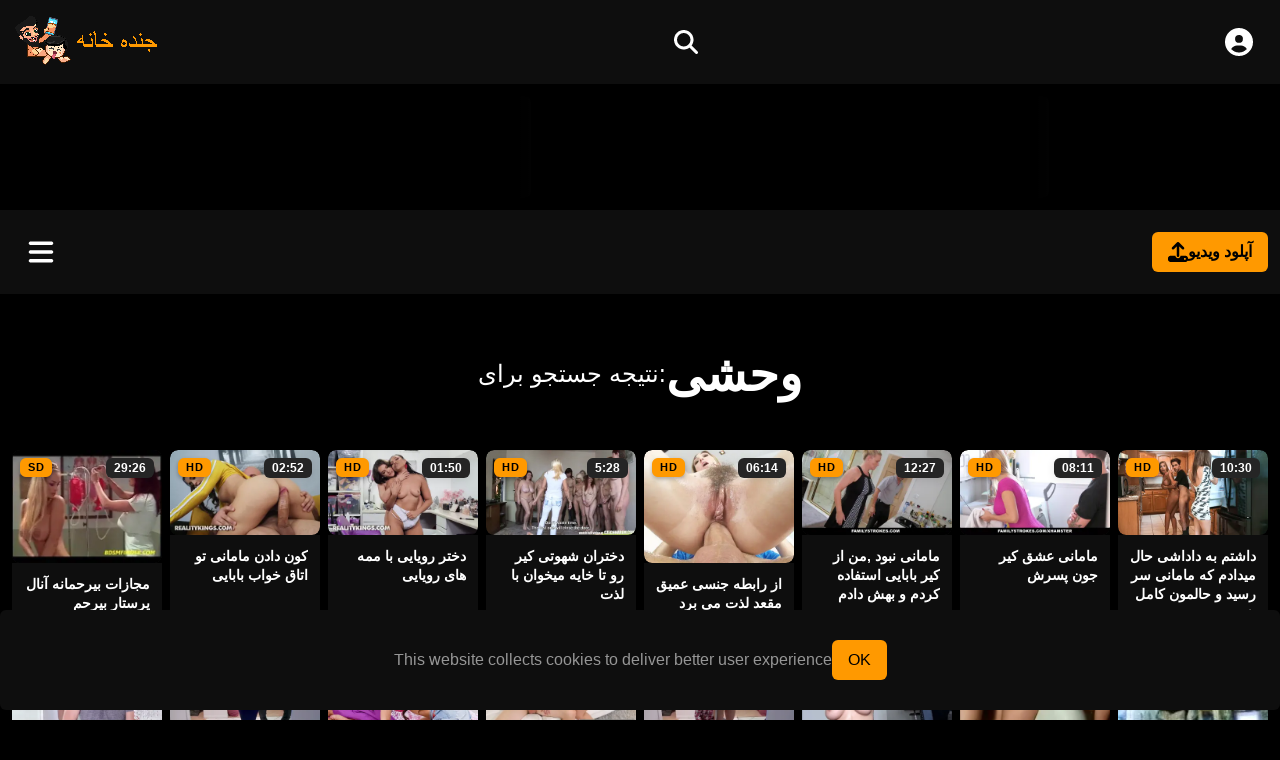

--- FILE ---
content_type: text/html; charset=utf-8
request_url: https://jendekhane.com/search/%D9%88%D8%AD%D8%B4%DB%8C
body_size: 31379
content:
<!DOCTYPE html><html lang="fa"><head><meta charSet="utf-8"/><meta name="viewport" content="width=device-width, initial-scale=1"/><link rel="preload" href="https://jendekhane.com/public/uploads/image/2022/4/jendekhane-logo-300x100.svg" as="image"/><link rel="stylesheet" href="/_next/static/chunks/feda9a243c6f3b2c.css" data-precedence="next"/><link rel="stylesheet" href="/_next/static/chunks/119b75b8f8688b02.css" data-precedence="next"/><link rel="stylesheet" href="/_next/static/chunks/57e942e22e5a5bef.css" data-precedence="next"/><link rel="stylesheet" href="/_next/static/chunks/ac5c01546164519d.css" data-precedence="next"/><link rel="stylesheet" href="/_next/static/chunks/430475bcdd431c6f.css" data-precedence="next"/><link rel="stylesheet" href="/_next/static/chunks/24ee5f1560ac8998.css" data-precedence="next"/><link rel="stylesheet" href="/_next/static/chunks/68c6c57e680a8629.css" data-precedence="next"/><link rel="stylesheet" href="/_next/static/chunks/778dab3c8138a544.css" data-precedence="next"/><link rel="stylesheet" href="/_next/static/chunks/46bb17377067f7ac.css" data-precedence="next"/><link rel="stylesheet" href="/_next/static/chunks/59af8a959ed97861.css" data-precedence="next"/><link rel="stylesheet" href="/_next/static/chunks/dc4495fd3f6594e5.css" data-precedence="next"/><link rel="stylesheet" href="/_next/static/chunks/1482c35e5c49bb72.css" data-precedence="next"/><link rel="stylesheet" href="/_next/static/chunks/7b8c8a8700f2e707.css" data-precedence="next"/><link rel="stylesheet" href="/_next/static/chunks/04c35070338913e0.css" data-precedence="next"/><link rel="stylesheet" href="/_next/static/chunks/54437ef327802d60.css" data-precedence="next"/><link rel="stylesheet" href="/_next/static/chunks/43858d4c76e2fe29.css" data-precedence="next"/><link rel="stylesheet" href="/_next/static/chunks/fca3b41498d341c9.css" data-precedence="next"/><link rel="stylesheet" href="/_next/static/chunks/cc33a153cc58459c.css" data-precedence="next"/><link rel="stylesheet" href="/_next/static/chunks/978f1fab870b13d4.css" data-precedence="next"/><link rel="stylesheet" href="/_next/static/chunks/957714cd3ee18305.css" data-precedence="next"/><link rel="stylesheet" href="/_next/static/chunks/4bda7f44c085c657.css" data-precedence="next"/><link rel="stylesheet" href="/_next/static/chunks/ccd59360e071b911.css" data-precedence="next"/><link rel="stylesheet" href="/_next/static/chunks/1d7960960a16c171.css" data-precedence="next"/><link rel="stylesheet" href="/_next/static/chunks/be449518cb20c688.css" data-precedence="next"/><link rel="stylesheet" href="/_next/static/chunks/3dbe0583e8ea0aef.css" data-precedence="next"/><link rel="stylesheet" href="/_next/static/chunks/dd12d2b692219a7e.css" data-precedence="next"/><link rel="stylesheet" href="/_next/static/chunks/833e9c51eb7cbaee.css" data-precedence="next"/><link rel="stylesheet" href="/_next/static/chunks/95ee5a74e6d796f0.css" data-precedence="next"/><link rel="stylesheet" href="/_next/static/chunks/679cec066bb0376e.css" data-precedence="next"/><link rel="stylesheet" href="/_next/static/chunks/228ebe6a4c44e8b1.css" data-precedence="next"/><link rel="stylesheet" href="/_next/static/chunks/a83e90327cb2b2d9.css" data-precedence="next"/><link rel="stylesheet" href="/_next/static/chunks/abe75f5ffd8eba13.css" data-precedence="next"/><link rel="stylesheet" href="/_next/static/chunks/148fc032900d11dd.css" data-precedence="next"/><link rel="stylesheet" href="/_next/static/chunks/c9fa5f488d0bd7a3.css" data-precedence="next"/><link rel="stylesheet" href="/_next/static/chunks/7bc66a4a159ae1b7.css" data-precedence="next"/><link rel="stylesheet" href="/_next/static/chunks/956983ebc79016b4.css" data-precedence="next"/><link rel="stylesheet" href="/_next/static/chunks/7e0be2c108c46c50.css" data-precedence="next"/><link rel="stylesheet" href="/_next/static/chunks/77b248476d204ce6.css" data-precedence="next"/><link rel="stylesheet" href="/_next/static/chunks/e108c8b1518e92bc.css" data-precedence="next"/><link rel="stylesheet" href="/_next/static/chunks/9d496155bf47960b.css" data-precedence="next"/><link rel="stylesheet" href="/_next/static/chunks/c966a1807aacd67c.css" data-precedence="next"/><link rel="stylesheet" href="/_next/static/chunks/db8c65047443c7ff.css" data-precedence="next"/><link rel="stylesheet" href="/_next/static/chunks/8042487cbaa9dd4d.css" data-precedence="next"/><link rel="stylesheet" href="/_next/static/chunks/0b40c6e449e3a77f.css" data-precedence="next"/><link rel="stylesheet" href="/_next/static/chunks/b7cfc0d1d8d11440.css" data-precedence="next"/><link rel="preload" as="script" fetchPriority="low" href="/_next/static/chunks/16c50455f1482ec9.js"/><script src="/_next/static/chunks/7fe722fd8d1c6e0f.js" async=""></script><script src="/_next/static/chunks/cd2cca1893c26947.js" async=""></script><script src="/_next/static/chunks/0e88ac83c1badc8f.js" async=""></script><script src="/_next/static/chunks/ced717bcad780452.js" async=""></script><script src="/_next/static/chunks/e6d11cbb7b985947.js" async=""></script><script src="/_next/static/chunks/turbopack-668b1c152b584262.js" async=""></script><script src="/_next/static/chunks/d96012bcfc98706a.js" async=""></script><script src="/_next/static/chunks/e8cc9c90492f50e2.js" async=""></script><script src="/_next/static/chunks/5c948d9b4cb3f772.js" async=""></script><script src="/_next/static/chunks/d89544bcb4048a0b.js" async=""></script><script src="/_next/static/chunks/f406ca2de3f663fa.js" async=""></script><script src="/_next/static/chunks/85cd054e04921ff1.js" async=""></script><script src="/_next/static/chunks/5bae9e5fb3438157.js" async=""></script><script src="/_next/static/chunks/4013d0dd9d8c85c1.js" async=""></script><script src="/_next/static/chunks/172af0f99f75bd92.js" async=""></script><script src="/_next/static/chunks/ec5f321eaf7a3fd5.js" async=""></script><script src="/_next/static/chunks/142f388c23ef9084.js" async=""></script><script src="/_next/static/chunks/0893dc4d3e8f28e7.js" async=""></script><script src="/_next/static/chunks/7980fda432a09de5.js" async=""></script><script src="/_next/static/chunks/fdf8f559f46d8a40.js" async=""></script><script src="/_next/static/chunks/53ef16c87e5e3cb6.js" async=""></script><link rel="preload" href="/_next/static/chunks/168db15939d3bdec.css" as="stylesheet"/><link rel="preload" href="/_next/static/chunks/feda9a243c6f3b2c.css" as="stylesheet"/><link rel="preload" href="/_next/static/chunks/119b75b8f8688b02.css" as="stylesheet"/><link rel="preload" href="/_next/static/chunks/57e942e22e5a5bef.css" as="stylesheet"/><link rel="preload" href="/_next/static/chunks/ac5c01546164519d.css" as="stylesheet"/><link rel="preload" href="/_next/static/chunks/430475bcdd431c6f.css" as="stylesheet"/><link rel="preload" href="/_next/static/chunks/24ee5f1560ac8998.css" as="stylesheet"/><link rel="preload" href="/_next/static/chunks/68c6c57e680a8629.css" as="stylesheet"/><link rel="preload" href="/_next/static/chunks/778dab3c8138a544.css" as="stylesheet"/><link rel="preload" href="/_next/static/chunks/46bb17377067f7ac.css" as="stylesheet"/><link rel="preload" href="/_next/static/chunks/59af8a959ed97861.css" as="stylesheet"/><link rel="preload" href="/_next/static/chunks/dc4495fd3f6594e5.css" as="stylesheet"/><link rel="preload" href="/_next/static/chunks/1482c35e5c49bb72.css" as="stylesheet"/><link rel="preload" href="/_next/static/chunks/7b8c8a8700f2e707.css" as="stylesheet"/><link rel="preload" href="/_next/static/chunks/04c35070338913e0.css" as="stylesheet"/><link rel="preload" href="/_next/static/chunks/54437ef327802d60.css" as="stylesheet"/><link rel="preload" href="/_next/static/chunks/43858d4c76e2fe29.css" as="stylesheet"/><link rel="preload" href="/_next/static/chunks/fca3b41498d341c9.css" as="stylesheet"/><link rel="preload" href="/_next/static/chunks/cc33a153cc58459c.css" as="stylesheet"/><link rel="preload" href="/_next/static/chunks/978f1fab870b13d4.css" as="stylesheet"/><link rel="preload" href="/_next/static/chunks/957714cd3ee18305.css" as="stylesheet"/><link rel="preload" href="/_next/static/chunks/4bda7f44c085c657.css" as="stylesheet"/><link rel="preload" href="/_next/static/chunks/ccd59360e071b911.css" as="stylesheet"/><link rel="preload" href="/_next/static/chunks/1d7960960a16c171.css" as="stylesheet"/><link rel="preload" href="/_next/static/chunks/be449518cb20c688.css" as="stylesheet"/><link rel="preload" href="/_next/static/chunks/3dbe0583e8ea0aef.css" as="stylesheet"/><link rel="preload" href="/_next/static/chunks/dd12d2b692219a7e.css" as="stylesheet"/><link rel="preload" href="/_next/static/chunks/833e9c51eb7cbaee.css" as="stylesheet"/><link rel="preload" href="/_next/static/chunks/95ee5a74e6d796f0.css" as="stylesheet"/><link rel="preload" href="/_next/static/chunks/679cec066bb0376e.css" as="stylesheet"/><link rel="preload" href="/_next/static/chunks/228ebe6a4c44e8b1.css" as="stylesheet"/><link rel="preload" href="/_next/static/chunks/a83e90327cb2b2d9.css" as="stylesheet"/><link rel="preload" href="/_next/static/chunks/abe75f5ffd8eba13.css" as="stylesheet"/><link rel="preload" href="/_next/static/chunks/148fc032900d11dd.css" as="stylesheet"/><link rel="preload" href="/_next/static/chunks/c9fa5f488d0bd7a3.css" as="stylesheet"/><link rel="preload" href="/_next/static/chunks/7bc66a4a159ae1b7.css" as="stylesheet"/><link rel="preload" href="/_next/static/chunks/956983ebc79016b4.css" as="stylesheet"/><link rel="preload" href="/_next/static/chunks/7e0be2c108c46c50.css" as="stylesheet"/><link rel="preload" href="/_next/static/chunks/77b248476d204ce6.css" as="stylesheet"/><link rel="preload" href="/_next/static/chunks/e108c8b1518e92bc.css" as="stylesheet"/><link rel="preload" href="/_next/static/chunks/9d496155bf47960b.css" as="stylesheet"/><link rel="preload" href="/_next/static/chunks/c966a1807aacd67c.css" as="stylesheet"/><link rel="preload" href="/_next/static/chunks/db8c65047443c7ff.css" as="stylesheet"/><link rel="preload" href="/_next/static/chunks/8042487cbaa9dd4d.css" as="stylesheet"/><link rel="preload" href="/_next/static/chunks/0b40c6e449e3a77f.css" as="stylesheet"/><link rel="preload" href="/_next/static/chunks/b7cfc0d1d8d11440.css" as="stylesheet"/><link rel="preload" href="/_next/static/chunks/ae756aa0f70ea508.js" as="script" fetchPriority="low"/><link rel="preload" href="https://www.googletagmanager.com/gtag/js?id=G-L4RL2M7Q4S" as="script"/><meta name="theme-color" content="#000"/><script src="/_next/static/chunks/a6dad97d9634a72d.js" noModule=""></script></head><body><div hidden=""><!--$?--><template id="B:0"></template><!--/$--></div><!--$?--><template id="B:1"></template><!--/$--><script>requestAnimationFrame(function(){$RT=performance.now()});</script><script src="/_next/static/chunks/16c50455f1482ec9.js" id="_R_" async=""></script><div hidden id="S:1"><div class="layout"><div class="widgetArea topbarWidgetArea"><div class="innerContent"><section class="widget logoWrapperWidget"><div class="logo"><a class="logoLink" aria-label="logo" href="/"><img alt="logo" class="logoImage" style="width:150px;height:50px" src="https://jendekhane.com/public/uploads/image/2022/4/jendekhane-logo-300x100.svg"/></a></div></section><section class="widget searchbarWrapperWidget"><div class="searchbarWidget"><button aria-label="open close search form" title="جستجو" class="openSearchFormButton"><svg aria-hidden="true" focusable="false" data-prefix="fas" data-icon="magnifying-glass" class="svg-inline--fa fa-magnifying-glass " role="img" xmlns="http://www.w3.org/2000/svg" viewBox="0 0 512 512" style="width:24px;height:24px"><path fill="currentColor" d="M416 208c0 45.9-14.9 88.3-40 122.7L502.6 457.4c12.5 12.5 12.5 32.8 0 45.3s-32.8 12.5-45.3 0L330.7 376c-34.4 25.2-76.8 40-122.7 40C93.1 416 0 322.9 0 208S93.1 0 208 0S416 93.1 416 208zM208 352a144 144 0 1 0 0-288 144 144 0 1 0 0 288z"></path></svg></button><form class="searchbarForm searchbarFormClosed"><button class="btn searchbarFormCloseButton" title="نزدیک" type="button"><svg aria-hidden="true" focusable="false" data-prefix="fas" data-icon="xmark" class="svg-inline--fa fa-xmark " role="img" xmlns="http://www.w3.org/2000/svg" viewBox="0 0 384 512" style="width:24px;height:24px"><path fill="currentColor" d="M342.6 150.6c12.5-12.5 12.5-32.8 0-45.3s-32.8-12.5-45.3 0L192 210.7 86.6 105.4c-12.5-12.5-32.8-12.5-45.3 0s-12.5 32.8 0 45.3L146.7 256 41.4 361.4c-12.5 12.5-12.5 32.8 0 45.3s32.8 12.5 45.3 0L192 301.3 297.4 406.6c12.5 12.5 32.8 12.5 45.3 0s12.5-32.8 0-45.3L237.3 256 342.6 150.6z"></path></svg></button><input type="text" class="searchbarInput primaryInput" placeholder="جستجو" name="keyword" value=""/><button type="submit" class="btn searchbarSubmitButton " title="جستجو"><svg aria-hidden="true" focusable="false" data-prefix="fas" data-icon="magnifying-glass" class="svg-inline--fa fa-magnifying-glass " role="img" xmlns="http://www.w3.org/2000/svg" viewBox="0 0 512 512" style="width:24px;height:24px"><path fill="currentColor" d="M416 208c0 45.9-14.9 88.3-40 122.7L502.6 457.4c12.5 12.5 12.5 32.8 0 45.3s-32.8 12.5-45.3 0L330.7 376c-34.4 25.2-76.8 40-122.7 40C93.1 416 0 322.9 0 208S93.1 0 208 0S416 93.1 416 208zM208 352a144 144 0 1 0 0-288 144 144 0 1 0 0 288z"></path></svg></button></form></div></section><section class="widget authenticationWrapperWidget"><div class="authWidget"><button class="authMenuOpenButton  btn btn-transparent" aria-label="user Menu"><svg aria-hidden="true" focusable="false" data-prefix="fas" data-icon="circle-user" class="svg-inline--fa fa-circle-user userIcon" role="img" xmlns="http://www.w3.org/2000/svg" viewBox="0 0 512 512"><path fill="currentColor" d="M399 384.2C376.9 345.8 335.4 320 288 320l-64 0c-47.4 0-88.9 25.8-111 64.2c35.2 39.2 86.2 63.8 143 63.8s107.8-24.7 143-63.8zM0 256a256 256 0 1 1 512 0A256 256 0 1 1 0 256zm256 16a72 72 0 1 0 0-144 72 72 0 1 0 0 144z"></path></svg></button></div></section></div></div><div class="headerWidgetArea"><div class="innerContent"><div class="widget advertiseWrapperWidget"><div class="advertiseWrapper"><span aria-live="polite" aria-busy="true"><div style="display:block;line-height:1;margin:0;padding:0"><span class="react-loading-skeleton" style="margin:0;padding:0;line-height:1;border-radius:.375rem;--animation-duration:2.5s;width:300px;height:102px;--base-color:var(--primary-background-color,#000);--highlight-color:var(--tertiary-background-color,#2b2b2b)">‌</span><br/></div></span></div></div><div class="widget advertiseWrapperWidget"><div class="advertiseWrapper"><span aria-live="polite" aria-busy="true"><div style="display:block;line-height:1;margin:0;padding:0"><span class="react-loading-skeleton" style="margin:0;padding:0;line-height:1;border-radius:.375rem;--animation-duration:2.5s;width:300px;height:102px;--base-color:var(--primary-background-color,#000);--highlight-color:var(--tertiary-background-color,#2b2b2b)">‌</span><br/></div></span></div></div></div></div><nav class="navigationWidgetArea"><div class="innerContent"><div class="widget menuWrapperWidget"><div class="menuWidget menuWidgetExpanded menuWidgetClosed"><button class="menuWidgetOpenButton btn btn-transparent-light" aria-label="open navigation"><svg aria-hidden="true" focusable="false" data-prefix="fas" data-icon="bars" class="svg-inline--fa fa-bars " role="img" xmlns="http://www.w3.org/2000/svg" viewBox="0 0 448 512" style="width:28px;height:28px" color="var(--primary-text-color,#fff)"><path fill="currentColor" d="M0 96C0 78.3 14.3 64 32 64l384 0c17.7 0 32 14.3 32 32s-14.3 32-32 32L32 128C14.3 128 0 113.7 0 96zM0 256c0-17.7 14.3-32 32-32l384 0c17.7 0 32 14.3 32 32s-14.3 32-32 32L32 288c-17.7 0-32-14.3-32-32zM448 416c0 17.7-14.3 32-32 32L32 448c-17.7 0-32-14.3-32-32s14.3-32 32-32l384 0c17.7 0 32 14.3 32 32z"></path></svg></button><div class="menuItemsWrapper custom-scroll" style="z-index:initial"><div class="menuHeader"><button class="menu-widget-close-button btn btn-transparent-light"><svg aria-hidden="true" focusable="false" data-prefix="fas" data-icon="xmark" class="svg-inline--fa fa-xmark menu-widget-close-button-logo" role="img" xmlns="http://www.w3.org/2000/svg" viewBox="0 0 384 512" style="width:25px;height:25px" color="var(--primary-text-color,#fff)"><path fill="currentColor" d="M342.6 150.6c12.5-12.5 12.5-32.8 0-45.3s-32.8-12.5-45.3 0L192 210.7 86.6 105.4c-12.5-12.5-32.8-12.5-45.3 0s-12.5 32.8 0 45.3L146.7 256 41.4 361.4c-12.5 12.5-12.5 32.8 0 45.3s32.8 12.5 45.3 0L192 301.3 297.4 406.6c12.5 12.5 32.8 12.5 45.3 0s12.5-32.8 0-45.3L237.3 256 342.6 150.6z"></path></svg></button><!--$!--><template data-dgst="BAILOUT_TO_CLIENT_SIDE_RENDERING"></template><!--/$--></div><div class="menuLinks"><div class="menuItem menuItemExpanded"><div class="menuItemWrapper"><a class="menuItemLink" target="_self" title="خانه" href="/"><span class="menuItemIcon icon" style="mask:url(/asset/images/icons/home-solid.svg) no-repeat center;-webkit-mask:url(/asset/images/icons/home-solid.svg) no-repeat center;width:20px;height:20px;background-color:var(--primary-text-color)"></span>خانه</a></div></div><div class="menuItem menuItemExpanded"><div class="menuItemWrapper"><a class="menuItemLink" target="_self" title="عناوین" href="/categories"><span class="menuItemIcon icon" style="mask:url(/asset/images/icons/folder-solid.svg) no-repeat center;-webkit-mask:url(/asset/images/icons/folder-solid.svg) no-repeat center;width:20px;height:20px;background-color:var(--primary-text-color)"></span>عناوین</a></div></div><div class="menuItem menuItemExpanded"><div class="menuItemWrapper"><a class="menuItemLink" target="_self" title="پورن استارها " href="/actors"><span class="menuItemIcon icon" style="mask:url(/asset/images/icons/person-half-dress-solid.svg) no-repeat center;-webkit-mask:url(/asset/images/icons/person-half-dress-solid.svg) no-repeat center;width:20px;height:20px;background-color:var(--primary-text-color)"></span>پورن استارها </a></div></div><div class="menuItem menuItemExpanded"><div class="menuItemWrapper"><a class="menuItemLink" target="_blank" title=" بهترین سایتهای پورن " href="https://findbestporno.com/"><span class="menuItemIcon icon" style="mask:url(/asset/images/icons/star-solid.svg) no-repeat center;-webkit-mask:url(/asset/images/icons/star-solid.svg) no-repeat center;width:20px;height:20px;background-color:var(--primary-text-color)"></span> بهترین سایتهای پورن </a></div></div><div class="menuItem menuItemExpanded"><div class="menuItemWrapper"><a class="menuItemLink" target="_self" title="چت روم " href="/chatroom/63eb5314d8f94563dc9a8f55"><span class="menuItemIcon icon" style="mask:url(/asset/images/icons/comments-solid.svg) no-repeat center;-webkit-mask:url(/asset/images/icons/comments-solid.svg) no-repeat center;width:20px;height:20px;background-color:var(--primary-text-color)"></span>چت روم </a></div></div><div class="menuItem menuItemExpanded"><div class="menuItemWrapper"><a class="menuItemLink" target="_self" title="ارسال داستان" href="/upload?postType=article&amp;category=6107035696b978a14387cd47"><span class="menuItemIcon icon" style="mask:url(/asset/images/icons/pen-solid.svg) no-repeat center;-webkit-mask:url(/asset/images/icons/pen-solid.svg) no-repeat center;width:20px;height:20px;background-color:var(--primary-text-color)"></span>ارسال داستان</a></div></div></div></div></div></div><div class="widget linkToWrapperWidget btn btn-primary"><a target="_self" class="linkTo" title="آپلود ویدیو" href="/upload/video?category=5f348dec07b87f7cd809f1d8"><span class="LinkToIcon icon" style="mask:url(/asset/images/icons/upload-solid.svg) no-repeat center;-webkit-mask:url(/asset/images/icons/upload-solid.svg) no-repeat center;width:20px;height:20px;background-color:var(--primary-text-color)"></span>آپلود ویدیو</a></div></div></nav><div id="page" class="App innerContent"><!--$?--><template id="B:2"></template><div id="content" class="page-no-sidebar loadingPageSkeleton"><div class="loadingPageSkeletonBox"><span aria-live="polite" aria-busy="true"><span class="react-loading-skeleton loadingPageSkeletonBoxInnerItemContent" style="--animation-duration:0.5s;--base-color:var(--secondary-background-color,#000);--highlight-color:var(--tertiary-background-color,#2b2b2b)">‌</span><br/><span class="react-loading-skeleton loadingPageSkeletonBoxInnerItemContent" style="--animation-duration:0.5s;--base-color:var(--secondary-background-color,#000);--highlight-color:var(--tertiary-background-color,#2b2b2b)">‌</span><br/><span class="react-loading-skeleton loadingPageSkeletonBoxInnerItemContent" style="--animation-duration:0.5s;--base-color:var(--secondary-background-color,#000);--highlight-color:var(--tertiary-background-color,#2b2b2b)">‌</span><br/><span class="react-loading-skeleton loadingPageSkeletonBoxInnerItemContent" style="--animation-duration:0.5s;--base-color:var(--secondary-background-color,#000);--highlight-color:var(--tertiary-background-color,#2b2b2b)">‌</span><br/><span class="react-loading-skeleton loadingPageSkeletonBoxInnerItemContent" style="--animation-duration:0.5s;--base-color:var(--secondary-background-color,#000);--highlight-color:var(--tertiary-background-color,#2b2b2b)">‌</span><br/><span class="react-loading-skeleton loadingPageSkeletonBoxInnerItemContent" style="--animation-duration:0.5s;--base-color:var(--secondary-background-color,#000);--highlight-color:var(--tertiary-background-color,#2b2b2b)">‌</span><br/><span class="react-loading-skeleton loadingPageSkeletonBoxInnerItemContent" style="--animation-duration:0.5s;--base-color:var(--secondary-background-color,#000);--highlight-color:var(--tertiary-background-color,#2b2b2b)">‌</span><br/><span class="react-loading-skeleton loadingPageSkeletonBoxInnerItemContent" style="--animation-duration:0.5s;--base-color:var(--secondary-background-color,#000);--highlight-color:var(--tertiary-background-color,#2b2b2b)">‌</span><br/><span class="react-loading-skeleton loadingPageSkeletonBoxInnerItemContent" style="--animation-duration:0.5s;--base-color:var(--secondary-background-color,#000);--highlight-color:var(--tertiary-background-color,#2b2b2b)">‌</span><br/><span class="react-loading-skeleton loadingPageSkeletonBoxInnerItemContent" style="--animation-duration:0.5s;--base-color:var(--secondary-background-color,#000);--highlight-color:var(--tertiary-background-color,#2b2b2b)">‌</span><br/><span class="react-loading-skeleton loadingPageSkeletonBoxInnerItemContent" style="--animation-duration:0.5s;--base-color:var(--secondary-background-color,#000);--highlight-color:var(--tertiary-background-color,#2b2b2b)">‌</span><br/><span class="react-loading-skeleton loadingPageSkeletonBoxInnerItemContent" style="--animation-duration:0.5s;--base-color:var(--secondary-background-color,#000);--highlight-color:var(--tertiary-background-color,#2b2b2b)">‌</span><br/><span class="react-loading-skeleton loadingPageSkeletonBoxInnerItemContent" style="--animation-duration:0.5s;--base-color:var(--secondary-background-color,#000);--highlight-color:var(--tertiary-background-color,#2b2b2b)">‌</span><br/><span class="react-loading-skeleton loadingPageSkeletonBoxInnerItemContent" style="--animation-duration:0.5s;--base-color:var(--secondary-background-color,#000);--highlight-color:var(--tertiary-background-color,#2b2b2b)">‌</span><br/><span class="react-loading-skeleton loadingPageSkeletonBoxInnerItemContent" style="--animation-duration:0.5s;--base-color:var(--secondary-background-color,#000);--highlight-color:var(--tertiary-background-color,#2b2b2b)">‌</span><br/><span class="react-loading-skeleton loadingPageSkeletonBoxInnerItemContent" style="--animation-duration:0.5s;--base-color:var(--secondary-background-color,#000);--highlight-color:var(--tertiary-background-color,#2b2b2b)">‌</span><br/><span class="react-loading-skeleton loadingPageSkeletonBoxInnerItemContent" style="--animation-duration:0.5s;--base-color:var(--secondary-background-color,#000);--highlight-color:var(--tertiary-background-color,#2b2b2b)">‌</span><br/><span class="react-loading-skeleton loadingPageSkeletonBoxInnerItemContent" style="--animation-duration:0.5s;--base-color:var(--secondary-background-color,#000);--highlight-color:var(--tertiary-background-color,#2b2b2b)">‌</span><br/><span class="react-loading-skeleton loadingPageSkeletonBoxInnerItemContent" style="--animation-duration:0.5s;--base-color:var(--secondary-background-color,#000);--highlight-color:var(--tertiary-background-color,#2b2b2b)">‌</span><br/><span class="react-loading-skeleton loadingPageSkeletonBoxInnerItemContent" style="--animation-duration:0.5s;--base-color:var(--secondary-background-color,#000);--highlight-color:var(--tertiary-background-color,#2b2b2b)">‌</span><br/></span></div></div><!--/$--></div><footer class="footerWidgetArea"><div class="innerContent"><div class="widget multipleLinkToWrapperWidget"><ul class="multipleLinksWidget"><li class="multipleLinksWidgetItem"><a title="تماس با ما" target="_self" href="/page/contact">تماس با ما</a></li><li class="multipleLinksWidgetItem"><a title="گزارش خرابی" target="_self" href="/page/report">گزارش خرابی</a></li></ul></div><div class="widget textWrapperWidget widget-center"><div class="widgetText widget-text" style="text-align:right"><h2>www.jendekhane.com جدید ترین و با کیفیت ترین سایت سکسی فارسی </h2>
<p>بهترین و با کیفیت ترین سایت سکسی ایرانی  . تمامی محتوای این سایت رایگان مباشد  . ما دارای بزرگترین آرشیو فیلم ها و داستان های سکسی هستیم که همه روزه برای شما قرار خواهیم داد  . سایت جنده خانه بهترین سایت سکسی فارسی در تمام دنیا میباشد . شما میتونید فیلم ها را به صورت آنلاین تماشا کنید یا دانلود کنید ، با ثبت نام در سایت میتونید از سیستم چتروم و پیام رسان با قابلیت تماس تصویری استفاده کنید  . تیم جنده خانه همیشه در تلاش برای بهبود سطح کیفی سایت برای تمامی دوست داران مسائل جنسی میباشد  . لطفآ نظرات و پیشنهادات و همینطور انتقادات خودتون رو برای ما ارسال کنید .</p></div></div></div></footer></div><template id="P:3"></template><template id="P:4"></template><template id="P:5"></template></div><div hidden id="S:2"><template id="P:6"></template><!--$?--><template id="B:7"></template><!--/$--></div><script>(self.__next_f=self.__next_f||[]).push([0])</script><script>self.__next_f.push([1,"1:\"$Sreact.fragment\"\n2:I[339756,[\"/_next/static/chunks/d96012bcfc98706a.js\",\"/_next/static/chunks/e8cc9c90492f50e2.js\"],\"default\"]\n3:I[974315,[\"/_next/static/chunks/5c948d9b4cb3f772.js\"],\"default\"]\n4:I[837457,[\"/_next/static/chunks/d96012bcfc98706a.js\",\"/_next/static/chunks/e8cc9c90492f50e2.js\"],\"default\"]\n2d:I[168027,[\"/_next/static/chunks/d96012bcfc98706a.js\",\"/_next/static/chunks/e8cc9c90492f50e2.js\"],\"default\"]\n2f:I[897367,[\"/_next/static/chunks/d96012bcfc98706a.js\",\"/_next/static/chunks/e8cc9c90492f50e2.js\"],\"OutletBoundary\"]\n30:\"$Sreact.suspense\"\n32:I[417993,[\"/_next/static/chunks/d89544bcb4048a0b.js\",\"/_next/static/chunks/f406ca2de3f663fa.js\",\"/_next/static/chunks/85cd054e04921ff1.js\",\"/_next/static/chunks/5bae9e5fb3438157.js\",\"/_next/static/chunks/4013d0dd9d8c85c1.js\",\"/_next/static/chunks/172af0f99f75bd92.js\",\"/_next/static/chunks/ec5f321eaf7a3fd5.js\",\"/_next/static/chunks/142f388c23ef9084.js\",\"/_next/static/chunks/0893dc4d3e8f28e7.js\",\"/_next/static/chunks/7980fda432a09de5.js\",\"/_next/static/chunks/fdf8f559f46d8a40.js\"],\"default\"]\n33:I[897367,[\"/_next/static/chunks/d96012bcfc98706a.js\",\"/_next/static/chunks/e8cc9c90492f50e2.js\"],\"ViewportBoundary\"]\n35:I[897367,[\"/_next/static/chunks/d96012bcfc98706a.js\",\"/_next/static/chunks/e8cc9c90492f50e2.js\"],\"MetadataBoundary\"]\n:HL[\"/_next/static/chunks/feda9a243c6f3b2c.css\",\"style\"]\n:HL[\"/_next/static/chunks/119b75b8f8688b02.css\",\"style\"]\n:HL[\"/_next/static/chunks/57e942e22e5a5bef.css\",\"style\"]\n:HL[\"/_next/static/chunks/ac5c01546164519d.css\",\"style\"]\n:HL[\"/_next/static/chunks/430475bcdd431c6f.css\",\"style\"]\n:HL[\"/_next/static/chunks/24ee5f1560ac8998.css\",\"style\"]\n:HL[\"/_next/static/chunks/68c6c57e680a8629.css\",\"style\"]\n:HL[\"/_next/static/chunks/778dab3c8138a544.css\",\"style\"]\n:HL[\"/_next/static/chunks/46bb17377067f7ac.css\",\"style\"]\n:HL[\"/_next/static/chunks/59af8a959ed97861.css\",\"style\"]\n:HL[\"/_next/static/chunks/dc4495fd3f6594e5.css\",\"style\"]\n:HL[\"/_next/static/chunks/1482c35e5c49bb72.css\",\"style\"]\n:HL[\"/_next/static/chunks/7b8c8a8700f2e707.css\",\"style\"]\n:HL[\"/_nex"])</script><script>self.__next_f.push([1,"t/static/chunks/04c35070338913e0.css\",\"style\"]\n:HL[\"/_next/static/chunks/54437ef327802d60.css\",\"style\"]\n:HL[\"/_next/static/chunks/43858d4c76e2fe29.css\",\"style\"]\n:HL[\"/_next/static/chunks/fca3b41498d341c9.css\",\"style\"]\n:HL[\"/_next/static/chunks/cc33a153cc58459c.css\",\"style\"]\n:HL[\"/_next/static/chunks/978f1fab870b13d4.css\",\"style\"]\n:HL[\"/_next/static/chunks/957714cd3ee18305.css\",\"style\"]\n:HL[\"/_next/static/chunks/4bda7f44c085c657.css\",\"style\"]\n:HL[\"/_next/static/chunks/ccd59360e071b911.css\",\"style\"]\n:HL[\"/_next/static/chunks/1d7960960a16c171.css\",\"style\"]\n:HL[\"/_next/static/chunks/be449518cb20c688.css\",\"style\"]\n:HL[\"/_next/static/chunks/3dbe0583e8ea0aef.css\",\"style\"]\n:HL[\"/_next/static/chunks/dd12d2b692219a7e.css\",\"style\"]\n:HL[\"/_next/static/chunks/833e9c51eb7cbaee.css\",\"style\"]\n:HL[\"/_next/static/chunks/95ee5a74e6d796f0.css\",\"style\"]\n:HL[\"/_next/static/chunks/679cec066bb0376e.css\",\"style\"]\n:HL[\"/_next/static/chunks/228ebe6a4c44e8b1.css\",\"style\"]\n:HL[\"/_next/static/chunks/a83e90327cb2b2d9.css\",\"style\"]\n:HL[\"/_next/static/chunks/abe75f5ffd8eba13.css\",\"style\"]\n:HL[\"/_next/static/chunks/148fc032900d11dd.css\",\"style\"]\n:HL[\"/_next/static/chunks/c9fa5f488d0bd7a3.css\",\"style\"]\n:HL[\"/_next/static/chunks/7bc66a4a159ae1b7.css\",\"style\"]\n:HL[\"/_next/static/chunks/956983ebc79016b4.css\",\"style\"]\n:HL[\"/_next/static/chunks/7e0be2c108c46c50.css\",\"style\"]\n:HL[\"/_next/static/chunks/77b248476d204ce6.css\",\"style\"]\n:HL[\"/_next/static/chunks/e108c8b1518e92bc.css\",\"style\"]\n:HL[\"/_next/static/chunks/9d496155bf47960b.css\",\"style\"]\n:HL[\"/_next/static/chunks/c966a1807aacd67c.css\",\"style\"]\n:HL[\"/_next/static/chunks/db8c65047443c7ff.css\",\"style\"]\n:HL[\"/_next/static/chunks/8042487cbaa9dd4d.css\",\"style\"]\n:HL[\"/_next/static/chunks/0b40c6e449e3a77f.css\",\"style\"]\n:HL[\"/_next/static/chunks/168db15939d3bdec.css\",\"stylesheet\"]\n:HL[\"/_next/static/chunks/feda9a243c6f3b2c.css\",\"stylesheet\"]\n:HL[\"/_next/static/chunks/119b75b8f8688b02.css\",\"stylesheet\"]\n:HL[\"/_next/static/chunks/57e942e22e5a5bef.css\",\"stylesheet\"]\n:HL[\"/_next/static/chunks/ac5c01546164519d."])</script><script>self.__next_f.push([1,"css\",\"stylesheet\"]\n:HL[\"/_next/static/chunks/430475bcdd431c6f.css\",\"stylesheet\"]\n:HL[\"/_next/static/chunks/24ee5f1560ac8998.css\",\"stylesheet\"]\n:HL[\"/_next/static/chunks/68c6c57e680a8629.css\",\"stylesheet\"]\n:HL[\"/_next/static/chunks/778dab3c8138a544.css\",\"stylesheet\"]\n:HL[\"/_next/static/chunks/46bb17377067f7ac.css\",\"stylesheet\"]\n:HL[\"/_next/static/chunks/59af8a959ed97861.css\",\"stylesheet\"]\n:HL[\"/_next/static/chunks/dc4495fd3f6594e5.css\",\"stylesheet\"]\n:HL[\"/_next/static/chunks/1482c35e5c49bb72.css\",\"stylesheet\"]\n:HL[\"/_next/static/chunks/7b8c8a8700f2e707.css\",\"stylesheet\"]\n:HL[\"/_next/static/chunks/04c35070338913e0.css\",\"stylesheet\"]\n:HL[\"/_next/static/chunks/54437ef327802d60.css\",\"stylesheet\"]\n:HL[\"/_next/static/chunks/43858d4c76e2fe29.css\",\"stylesheet\"]\n:HL[\"/_next/static/chunks/fca3b41498d341c9.css\",\"stylesheet\"]\n:HL[\"/_next/static/chunks/cc33a153cc58459c.css\",\"stylesheet\"]\n:HL[\"/_next/static/chunks/978f1fab870b13d4.css\",\"stylesheet\"]\n:HL[\"/_next/static/chunks/957714cd3ee18305.css\",\"stylesheet\"]\n:HL[\"/_next/static/chunks/4bda7f44c085c657.css\",\"stylesheet\"]\n:HL[\"/_next/static/chunks/ccd59360e071b911.css\",\"stylesheet\"]\n:HL[\"/_next/static/chunks/1d7960960a16c171.css\",\"stylesheet\"]\n:HL[\"/_next/static/chunks/be449518cb20c688.css\",\"stylesheet\"]\n:HL[\"/_next/static/chunks/3dbe0583e8ea0aef.css\",\"stylesheet\"]\n:HL[\"/_next/static/chunks/dd12d2b692219a7e.css\",\"stylesheet\"]\n:HL[\"/_next/static/chunks/833e9c51eb7cbaee.css\",\"stylesheet\"]\n:HL[\"/_next/static/chunks/95ee5a74e6d796f0.css\",\"stylesheet\"]\n:HL[\"/_next/static/chunks/679cec066bb0376e.css\",\"stylesheet\"]\n:HL[\"/_next/static/chunks/228ebe6a4c44e8b1.css\",\"stylesheet\"]\n:HL[\"/_next/static/chunks/a83e90327cb2b2d9.css\",\"stylesheet\"]\n:HL[\"/_next/static/chunks/abe75f5ffd8eba13.css\",\"stylesheet\"]\n:HL[\"/_next/static/chunks/148fc032900d11dd.css\",\"stylesheet\"]\n:HL[\"/_next/static/chunks/c9fa5f488d0bd7a3.css\",\"stylesheet\"]\n:HL[\"/_next/static/chunks/7bc66a4a159ae1b7.css\",\"stylesheet\"]\n:HL[\"/_next/static/chunks/956983ebc79016b4.css\",\"stylesheet\"]\n:HL[\"/_next/static/chunks/7e0be2c108c46c50.cs"])</script><script>self.__next_f.push([1,"s\",\"stylesheet\"]\n:HL[\"/_next/static/chunks/77b248476d204ce6.css\",\"stylesheet\"]\n:HL[\"/_next/static/chunks/e108c8b1518e92bc.css\",\"stylesheet\"]\n:HL[\"/_next/static/chunks/9d496155bf47960b.css\",\"stylesheet\"]\n:HL[\"/_next/static/chunks/c966a1807aacd67c.css\",\"stylesheet\"]\n:HL[\"/_next/static/chunks/db8c65047443c7ff.css\",\"stylesheet\"]\n:HL[\"/_next/static/chunks/8042487cbaa9dd4d.css\",\"stylesheet\"]\n:HL[\"/_next/static/chunks/0b40c6e449e3a77f.css\",\"stylesheet\"]\n:HL[\"/_next/static/chunks/b7cfc0d1d8d11440.css\",\"stylesheet\"]\n"])</script><script>self.__next_f.push([1,"0:{\"P\":null,\"b\":\"t_o6JnQ0F3Oy3bGO-XZ7h\",\"c\":[\"\",\"search\",\"%D9%88%D8%AD%D8%B4%DB%8C\"],\"i\":false,\"f\":[[[\"\",{\"children\":[[\"lang\",\"fa\",\"d\"],{\"children\":[\"search\",{\"children\":[[\"keyword\",\"%D9%88%D8%AD%D8%B4%DB%8C\",\"d\"],{\"children\":[\"__PAGE__\",{}]}]}]},\"$undefined\",\"$undefined\",true]}],[\"\",[\"$\",\"$1\",\"c\",{\"children\":[null,[\"$\",\"$L2\",null,{\"parallelRouterKey\":\"children\",\"error\":\"$3\",\"errorStyles\":[[\"$\",\"link\",\"0\",{\"rel\":\"stylesheet\",\"href\":\"/_next/static/chunks/168db15939d3bdec.css\",\"precedence\":\"next\",\"crossOrigin\":\"$undefined\",\"nonce\":\"$undefined\"}]],\"errorScripts\":[[\"$\",\"script\",\"script-0\",{\"src\":\"/_next/static/chunks/5c948d9b4cb3f772.js\",\"async\":true}]],\"template\":[\"$\",\"$L4\",null,{}],\"templateStyles\":\"$undefined\",\"templateScripts\":\"$undefined\",\"notFound\":[[[\"$\",\"title\",null,{\"children\":\"404: This page could not be found.\"}],[\"$\",\"div\",null,{\"style\":{\"fontFamily\":\"system-ui,\\\"Segoe UI\\\",Roboto,Helvetica,Arial,sans-serif,\\\"Apple Color Emoji\\\",\\\"Segoe UI Emoji\\\"\",\"height\":\"100vh\",\"textAlign\":\"center\",\"display\":\"flex\",\"flexDirection\":\"column\",\"alignItems\":\"center\",\"justifyContent\":\"center\"},\"children\":[\"$\",\"div\",null,{\"children\":[[\"$\",\"style\",null,{\"dangerouslySetInnerHTML\":{\"__html\":\"body{color:#000;background:#fff;margin:0}.next-error-h1{border-right:1px solid rgba(0,0,0,.3)}@media (prefers-color-scheme:dark){body{color:#fff;background:#000}.next-error-h1{border-right:1px solid rgba(255,255,255,.3)}}\"}}],[\"$\",\"h1\",null,{\"className\":\"next-error-h1\",\"style\":{\"display\":\"inline-block\",\"margin\":\"0 20px 0 0\",\"padding\":\"0 23px 0 0\",\"fontSize\":24,\"fontWeight\":500,\"verticalAlign\":\"top\",\"lineHeight\":\"49px\"},\"children\":404}],[\"$\",\"div\",null,{\"style\":{\"display\":\"inline-block\"},\"children\":[\"$\",\"h2\",null,{\"style\":{\"fontSize\":14,\"fontWeight\":400,\"lineHeight\":\"49px\",\"margin\":0},\"children\":\"This page could not be found.\"}]}]]}]}]],[]],\"forbidden\":\"$undefined\",\"unauthorized\":\"$undefined\"}]]}],{\"children\":[[\"lang\",\"fa\",\"d\"],[\"$\",\"$1\",\"c\",{\"children\":[[[\"$\",\"link\",\"0\",{\"rel\":\"stylesheet\",\"href\":\"/_next/static/chunks/feda9a243c6f3b2c.css\",\"precedence\":\"next\",\"crossOrigin\":\"$undefined\",\"nonce\":\"$undefined\"}],[\"$\",\"link\",\"1\",{\"rel\":\"stylesheet\",\"href\":\"/_next/static/chunks/119b75b8f8688b02.css\",\"precedence\":\"next\",\"crossOrigin\":\"$undefined\",\"nonce\":\"$undefined\"}],[\"$\",\"link\",\"2\",{\"rel\":\"stylesheet\",\"href\":\"/_next/static/chunks/57e942e22e5a5bef.css\",\"precedence\":\"next\",\"crossOrigin\":\"$undefined\",\"nonce\":\"$undefined\"}],[\"$\",\"link\",\"3\",{\"rel\":\"stylesheet\",\"href\":\"/_next/static/chunks/ac5c01546164519d.css\",\"precedence\":\"next\",\"crossOrigin\":\"$undefined\",\"nonce\":\"$undefined\"}],[\"$\",\"link\",\"4\",{\"rel\":\"stylesheet\",\"href\":\"/_next/static/chunks/430475bcdd431c6f.css\",\"precedence\":\"next\",\"crossOrigin\":\"$undefined\",\"nonce\":\"$undefined\"}],[\"$\",\"link\",\"5\",{\"rel\":\"stylesheet\",\"href\":\"/_next/static/chunks/24ee5f1560ac8998.css\",\"precedence\":\"next\",\"crossOrigin\":\"$undefined\",\"nonce\":\"$undefined\"}],[\"$\",\"link\",\"6\",{\"rel\":\"stylesheet\",\"href\":\"/_next/static/chunks/68c6c57e680a8629.css\",\"precedence\":\"next\",\"crossOrigin\":\"$undefined\",\"nonce\":\"$undefined\"}],[\"$\",\"link\",\"7\",{\"rel\":\"stylesheet\",\"href\":\"/_next/static/chunks/778dab3c8138a544.css\",\"precedence\":\"next\",\"crossOrigin\":\"$undefined\",\"nonce\":\"$undefined\"}],[\"$\",\"link\",\"8\",{\"rel\":\"stylesheet\",\"href\":\"/_next/static/chunks/46bb17377067f7ac.css\",\"precedence\":\"next\",\"crossOrigin\":\"$undefined\",\"nonce\":\"$undefined\"}],[\"$\",\"link\",\"9\",{\"rel\":\"stylesheet\",\"href\":\"/_next/static/chunks/59af8a959ed97861.css\",\"precedence\":\"next\",\"crossOrigin\":\"$undefined\",\"nonce\":\"$undefined\"}],[\"$\",\"link\",\"10\",{\"rel\":\"stylesheet\",\"href\":\"/_next/static/chunks/dc4495fd3f6594e5.css\",\"precedence\":\"next\",\"crossOrigin\":\"$undefined\",\"nonce\":\"$undefined\"}],[\"$\",\"link\",\"11\",{\"rel\":\"stylesheet\",\"href\":\"/_next/static/chunks/1482c35e5c49bb72.css\",\"precedence\":\"next\",\"crossOrigin\":\"$undefined\",\"nonce\":\"$undefined\"}],[\"$\",\"link\",\"12\",{\"rel\":\"stylesheet\",\"href\":\"/_next/static/chunks/7b8c8a8700f2e707.css\",\"precedence\":\"next\",\"crossOrigin\":\"$undefined\",\"nonce\":\"$undefined\"}],[\"$\",\"link\",\"13\",{\"rel\":\"stylesheet\",\"href\":\"/_next/static/chunks/04c35070338913e0.css\",\"precedence\":\"next\",\"crossOrigin\":\"$undefined\",\"nonce\":\"$undefined\"}],[\"$\",\"link\",\"14\",{\"rel\":\"stylesheet\",\"href\":\"/_next/static/chunks/54437ef327802d60.css\",\"precedence\":\"next\",\"crossOrigin\":\"$undefined\",\"nonce\":\"$undefined\"}],[\"$\",\"link\",\"15\",{\"rel\":\"stylesheet\",\"href\":\"/_next/static/chunks/43858d4c76e2fe29.css\",\"precedence\":\"next\",\"crossOrigin\":\"$undefined\",\"nonce\":\"$undefined\"}],[\"$\",\"link\",\"16\",{\"rel\":\"stylesheet\",\"href\":\"/_next/static/chunks/fca3b41498d341c9.css\",\"precedence\":\"next\",\"crossOrigin\":\"$undefined\",\"nonce\":\"$undefined\"}],[\"$\",\"link\",\"17\",{\"rel\":\"stylesheet\",\"href\":\"/_next/static/chunks/cc33a153cc58459c.css\",\"precedence\":\"next\",\"crossOrigin\":\"$undefined\",\"nonce\":\"$undefined\"}],[\"$\",\"link\",\"18\",{\"rel\":\"stylesheet\",\"href\":\"/_next/static/chunks/978f1fab870b13d4.css\",\"precedence\":\"next\",\"crossOrigin\":\"$undefined\",\"nonce\":\"$undefined\"}],\"$L5\",\"$L6\",\"$L7\",\"$L8\",\"$L9\",\"$La\",\"$Lb\",\"$Lc\",\"$Ld\",\"$Le\",\"$Lf\",\"$L10\",\"$L11\",\"$L12\",\"$L13\",\"$L14\",\"$L15\",\"$L16\",\"$L17\",\"$L18\",\"$L19\",\"$L1a\",\"$L1b\",\"$L1c\",\"$L1d\",\"$L1e\",\"$L1f\",\"$L20\",\"$L21\",\"$L22\",\"$L23\",\"$L24\"],\"$L25\"]}],{\"children\":[\"search\",\"$L26\",{\"children\":[[\"keyword\",\"%D9%88%D8%AD%D8%B4%DB%8C\",\"d\"],\"$L27\",{\"children\":[\"__PAGE__\",\"$L28\",{},null,false,false]},null,false,false]},null,false,false]},[\"$L29\",[\"$L2a\"],[\"$L2b\"]],false,false]},null,false,false],\"$L2c\",false]],\"m\":\"$undefined\",\"G\":[\"$2d\",[]],\"s\":false,\"S\":false}\n"])</script><script>self.__next_f.push([1,"5:[\"$\",\"link\",\"19\",{\"rel\":\"stylesheet\",\"href\":\"/_next/static/chunks/957714cd3ee18305.css\",\"precedence\":\"next\",\"crossOrigin\":\"$undefined\",\"nonce\":\"$undefined\"}]\n6:[\"$\",\"link\",\"20\",{\"rel\":\"stylesheet\",\"href\":\"/_next/static/chunks/4bda7f44c085c657.css\",\"precedence\":\"next\",\"crossOrigin\":\"$undefined\",\"nonce\":\"$undefined\"}]\n7:[\"$\",\"link\",\"21\",{\"rel\":\"stylesheet\",\"href\":\"/_next/static/chunks/ccd59360e071b911.css\",\"precedence\":\"next\",\"crossOrigin\":\"$undefined\",\"nonce\":\"$undefined\"}]\n8:[\"$\",\"link\",\"22\",{\"rel\":\"stylesheet\",\"href\":\"/_next/static/chunks/1d7960960a16c171.css\",\"precedence\":\"next\",\"crossOrigin\":\"$undefined\",\"nonce\":\"$undefined\"}]\n9:[\"$\",\"link\",\"23\",{\"rel\":\"stylesheet\",\"href\":\"/_next/static/chunks/be449518cb20c688.css\",\"precedence\":\"next\",\"crossOrigin\":\"$undefined\",\"nonce\":\"$undefined\"}]\na:[\"$\",\"link\",\"24\",{\"rel\":\"stylesheet\",\"href\":\"/_next/static/chunks/3dbe0583e8ea0aef.css\",\"precedence\":\"next\",\"crossOrigin\":\"$undefined\",\"nonce\":\"$undefined\"}]\nb:[\"$\",\"link\",\"25\",{\"rel\":\"stylesheet\",\"href\":\"/_next/static/chunks/dd12d2b692219a7e.css\",\"precedence\":\"next\",\"crossOrigin\":\"$undefined\",\"nonce\":\"$undefined\"}]\nc:[\"$\",\"link\",\"26\",{\"rel\":\"stylesheet\",\"href\":\"/_next/static/chunks/833e9c51eb7cbaee.css\",\"precedence\":\"next\",\"crossOrigin\":\"$undefined\",\"nonce\":\"$undefined\"}]\nd:[\"$\",\"link\",\"27\",{\"rel\":\"stylesheet\",\"href\":\"/_next/static/chunks/95ee5a74e6d796f0.css\",\"precedence\":\"next\",\"crossOrigin\":\"$undefined\",\"nonce\":\"$undefined\"}]\ne:[\"$\",\"link\",\"28\",{\"rel\":\"stylesheet\",\"href\":\"/_next/static/chunks/679cec066bb0376e.css\",\"precedence\":\"next\",\"crossOrigin\":\"$undefined\",\"nonce\":\"$undefined\"}]\nf:[\"$\",\"link\",\"29\",{\"rel\":\"stylesheet\",\"href\":\"/_next/static/chunks/228ebe6a4c44e8b1.css\",\"precedence\":\"next\",\"crossOrigin\":\"$undefined\",\"nonce\":\"$undefined\"}]\n10:[\"$\",\"link\",\"30\",{\"rel\":\"stylesheet\",\"href\":\"/_next/static/chunks/a83e90327cb2b2d9.css\",\"precedence\":\"next\",\"crossOrigin\":\"$undefined\",\"nonce\":\"$undefined\"}]\n11:[\"$\",\"link\",\"31\",{\"rel\":\"stylesheet\",\"href\":\"/_next/static/chunks/abe75f5ffd8eba13.css\",\"precedence\":\"next\",\"crossOrigin\":\"$"])</script><script>self.__next_f.push([1,"undefined\",\"nonce\":\"$undefined\"}]\n12:[\"$\",\"link\",\"32\",{\"rel\":\"stylesheet\",\"href\":\"/_next/static/chunks/148fc032900d11dd.css\",\"precedence\":\"next\",\"crossOrigin\":\"$undefined\",\"nonce\":\"$undefined\"}]\n13:[\"$\",\"link\",\"33\",{\"rel\":\"stylesheet\",\"href\":\"/_next/static/chunks/c9fa5f488d0bd7a3.css\",\"precedence\":\"next\",\"crossOrigin\":\"$undefined\",\"nonce\":\"$undefined\"}]\n14:[\"$\",\"link\",\"34\",{\"rel\":\"stylesheet\",\"href\":\"/_next/static/chunks/7bc66a4a159ae1b7.css\",\"precedence\":\"next\",\"crossOrigin\":\"$undefined\",\"nonce\":\"$undefined\"}]\n15:[\"$\",\"link\",\"35\",{\"rel\":\"stylesheet\",\"href\":\"/_next/static/chunks/956983ebc79016b4.css\",\"precedence\":\"next\",\"crossOrigin\":\"$undefined\",\"nonce\":\"$undefined\"}]\n16:[\"$\",\"link\",\"36\",{\"rel\":\"stylesheet\",\"href\":\"/_next/static/chunks/7e0be2c108c46c50.css\",\"precedence\":\"next\",\"crossOrigin\":\"$undefined\",\"nonce\":\"$undefined\"}]\n17:[\"$\",\"link\",\"37\",{\"rel\":\"stylesheet\",\"href\":\"/_next/static/chunks/77b248476d204ce6.css\",\"precedence\":\"next\",\"crossOrigin\":\"$undefined\",\"nonce\":\"$undefined\"}]\n18:[\"$\",\"link\",\"38\",{\"rel\":\"stylesheet\",\"href\":\"/_next/static/chunks/e108c8b1518e92bc.css\",\"precedence\":\"next\",\"crossOrigin\":\"$undefined\",\"nonce\":\"$undefined\"}]\n19:[\"$\",\"link\",\"39\",{\"rel\":\"stylesheet\",\"href\":\"/_next/static/chunks/9d496155bf47960b.css\",\"precedence\":\"next\",\"crossOrigin\":\"$undefined\",\"nonce\":\"$undefined\"}]\n1a:[\"$\",\"link\",\"40\",{\"rel\":\"stylesheet\",\"href\":\"/_next/static/chunks/c966a1807aacd67c.css\",\"precedence\":\"next\",\"crossOrigin\":\"$undefined\",\"nonce\":\"$undefined\"}]\n1b:[\"$\",\"script\",\"script-0\",{\"src\":\"/_next/static/chunks/d89544bcb4048a0b.js\",\"async\":true,\"nonce\":\"$undefined\"}]\n1c:[\"$\",\"script\",\"script-1\",{\"src\":\"/_next/static/chunks/f406ca2de3f663fa.js\",\"async\":true,\"nonce\":\"$undefined\"}]\n1d:[\"$\",\"script\",\"script-2\",{\"src\":\"/_next/static/chunks/85cd054e04921ff1.js\",\"async\":true,\"nonce\":\"$undefined\"}]\n1e:[\"$\",\"script\",\"script-3\",{\"src\":\"/_next/static/chunks/5bae9e5fb3438157.js\",\"async\":true,\"nonce\":\"$undefined\"}]\n1f:[\"$\",\"script\",\"script-4\",{\"src\":\"/_next/static/chunks/4013d0dd9d8c85c1.js\",\"async\":true,\"nonce\":\"$undefine"])</script><script>self.__next_f.push([1,"d\"}]\n20:[\"$\",\"script\",\"script-5\",{\"src\":\"/_next/static/chunks/172af0f99f75bd92.js\",\"async\":true,\"nonce\":\"$undefined\"}]\n21:[\"$\",\"script\",\"script-6\",{\"src\":\"/_next/static/chunks/ec5f321eaf7a3fd5.js\",\"async\":true,\"nonce\":\"$undefined\"}]\n22:[\"$\",\"script\",\"script-7\",{\"src\":\"/_next/static/chunks/142f388c23ef9084.js\",\"async\":true,\"nonce\":\"$undefined\"}]\n23:[\"$\",\"script\",\"script-8\",{\"src\":\"/_next/static/chunks/0893dc4d3e8f28e7.js\",\"async\":true,\"nonce\":\"$undefined\"}]\n24:[\"$\",\"script\",\"script-9\",{\"src\":\"/_next/static/chunks/7980fda432a09de5.js\",\"async\":true,\"nonce\":\"$undefined\"}]\n26:[\"$\",\"$1\",\"c\",{\"children\":[null,[\"$\",\"$L2\",null,{\"parallelRouterKey\":\"children\",\"error\":\"$undefined\",\"errorStyles\":\"$undefined\",\"errorScripts\":\"$undefined\",\"template\":[\"$\",\"$L4\",null,{}],\"templateStyles\":\"$undefined\",\"templateScripts\":\"$undefined\",\"notFound\":\"$undefined\",\"forbidden\":\"$undefined\",\"unauthorized\":\"$undefined\"}]]}]\n27:[\"$\",\"$1\",\"c\",{\"children\":[null,[\"$\",\"$L2\",null,{\"parallelRouterKey\":\"children\",\"error\":\"$undefined\",\"errorStyles\":\"$undefined\",\"errorScripts\":\"$undefined\",\"template\":[\"$\",\"$L4\",null,{}],\"templateStyles\":\"$undefined\",\"templateScripts\":\"$undefined\",\"notFound\":\"$undefined\",\"forbidden\":\"$undefined\",\"unauthorized\":\"$undefined\"}]]}]\n"])</script><script>self.__next_f.push([1,"28:[\"$\",\"$1\",\"c\",{\"children\":[\"$L2e\",[[\"$\",\"link\",\"0\",{\"rel\":\"stylesheet\",\"href\":\"/_next/static/chunks/db8c65047443c7ff.css\",\"precedence\":\"next\",\"crossOrigin\":\"$undefined\",\"nonce\":\"$undefined\"}],[\"$\",\"link\",\"1\",{\"rel\":\"stylesheet\",\"href\":\"/_next/static/chunks/8042487cbaa9dd4d.css\",\"precedence\":\"next\",\"crossOrigin\":\"$undefined\",\"nonce\":\"$undefined\"}],[\"$\",\"link\",\"2\",{\"rel\":\"stylesheet\",\"href\":\"/_next/static/chunks/0b40c6e449e3a77f.css\",\"precedence\":\"next\",\"crossOrigin\":\"$undefined\",\"nonce\":\"$undefined\"}],[\"$\",\"script\",\"script-0\",{\"src\":\"/_next/static/chunks/53ef16c87e5e3cb6.js\",\"async\":true,\"nonce\":\"$undefined\"}]],[\"$\",\"$L2f\",null,{\"children\":[\"$\",\"$30\",null,{\"name\":\"Next.MetadataOutlet\",\"children\":\"$@31\"}]}]]}]\n"])</script><script>self.__next_f.push([1,"29:[\"$\",\"$L32\",\"l\",{}]\n2a:[\"$\",\"link\",\"0\",{\"rel\":\"stylesheet\",\"href\":\"/_next/static/chunks/b7cfc0d1d8d11440.css\",\"precedence\":\"next\",\"crossOrigin\":\"$undefined\",\"nonce\":\"$undefined\"}]\n2b:[\"$\",\"script\",\"script-0\",{\"src\":\"/_next/static/chunks/fdf8f559f46d8a40.js\",\"async\":true}]\n2c:[\"$\",\"$1\",\"h\",{\"children\":[null,[\"$\",\"$L33\",null,{\"children\":\"$@34\"}],[\"$\",\"div\",null,{\"hidden\":true,\"children\":[\"$\",\"$L35\",null,{\"children\":[\"$\",\"$30\",null,{\"name\":\"Next.Metadata\",\"children\":\"$@36\"}]}]}],null]}]\n"])</script><script>self.__next_f.push([1,"34:[[\"$\",\"meta\",\"0\",{\"charSet\":\"utf-8\"}],[\"$\",\"meta\",\"1\",{\"name\":\"viewport\",\"content\":\"width=device-width, initial-scale=1\"}],[\"$\",\"meta\",\"2\",{\"name\":\"theme-color\",\"content\":\"#000\"}]]\n"])</script><script>self.__next_f.push([1,"37:I[853682,[\"/_next/static/chunks/d89544bcb4048a0b.js\",\"/_next/static/chunks/f406ca2de3f663fa.js\",\"/_next/static/chunks/85cd054e04921ff1.js\",\"/_next/static/chunks/5bae9e5fb3438157.js\",\"/_next/static/chunks/4013d0dd9d8c85c1.js\",\"/_next/static/chunks/172af0f99f75bd92.js\",\"/_next/static/chunks/ec5f321eaf7a3fd5.js\",\"/_next/static/chunks/142f388c23ef9084.js\",\"/_next/static/chunks/0893dc4d3e8f28e7.js\",\"/_next/static/chunks/7980fda432a09de5.js\"],\"default\"]\n38:I[652157,[\"/_next/static/chunks/d89544bcb4048a0b.js\",\"/_next/static/chunks/f406ca2de3f663fa.js\",\"/_next/static/chunks/85cd054e04921ff1.js\",\"/_next/static/chunks/5bae9e5fb3438157.js\",\"/_next/static/chunks/4013d0dd9d8c85c1.js\",\"/_next/static/chunks/172af0f99f75bd92.js\",\"/_next/static/chunks/ec5f321eaf7a3fd5.js\",\"/_next/static/chunks/142f388c23ef9084.js\",\"/_next/static/chunks/0893dc4d3e8f28e7.js\",\"/_next/static/chunks/7980fda432a09de5.js\",\"/_next/static/chunks/53ef16c87e5e3cb6.js\"],\"PreloadChunks\"]\n39:I[522016,[\"/_next/static/chunks/d89544bcb4048a0b.js\",\"/_next/static/chunks/f406ca2de3f663fa.js\",\"/_next/static/chunks/85cd054e04921ff1.js\",\"/_next/static/chunks/5bae9e5fb3438157.js\",\"/_next/static/chunks/4013d0dd9d8c85c1.js\",\"/_next/static/chunks/172af0f99f75bd92.js\",\"/_next/static/chunks/ec5f321eaf7a3fd5.js\",\"/_next/static/chunks/142f388c23ef9084.js\",\"/_next/static/chunks/0893dc4d3e8f28e7.js\",\"/_next/static/chunks/7980fda432a09de5.js\",\"/_next/static/chunks/53ef16c87e5e3cb6.js\"],\"\"]\n3a:I[255050,[\"/_next/static/chunks/d89544bcb4048a0b.js\",\"/_next/static/chunks/f406ca2de3f663fa.js\",\"/_next/static/chunks/85cd054e04921ff1.js\",\"/_next/static/chunks/5bae9e5fb3438157.js\",\"/_next/static/chunks/4013d0dd9d8c85c1.js\",\"/_next/static/chunks/172af0f99f75bd92.js\",\"/_next/static/chunks/ec5f321eaf7a3fd5.js\",\"/_next/static/chunks/142f388c23ef9084.js\",\"/_next/static/chunks/0893dc4d3e8f28e7.js\",\"/_next/static/chunks/7980fda432a09de5.js\",\"/_next/static/chunks/53ef16c87e5e3cb6.js\"],\"default\"]\n:HL[\"https://jendekhane.com/public/uploads/image/2022/4/jendekhane-logo-300x100.svg\",\"image\"]\n"])</script><script>self.__next_f.push([1,"25:[\"$\",\"html\",null,{\"lang\":\"fa\",\"children\":[\"$\",\"body\",null,{\"suppressHydrationWarning\":true,\"children\":[\"$\",\"$L37\",null,{\"children\":[[\"$\",\"div\",null,{\"className\":\"layout\",\"children\":[[\"$\",\"div\",null,{\"className\":\"widgetArea topbarWidgetArea\",\"children\":[\"$\",\"div\",null,{\"className\":\"innerContent\",\"children\":[[\"$\",\"section\",\"60462ee83db43f028188eaef\",{\"className\":\"widget logoWrapperWidget\",\"id\":\"$undefined\",\"children\":[\"$undefined\",\"\",[[\"$\",\"$L38\",null,{\"moduleIds\":[534135]}],[\"$\",\"div\",null,{\"className\":\"logo\",\"children\":[\"$\",\"$L39\",null,{\"href\":\"/\",\"className\":\"logoLink\",\"aria-label\":\"logo\",\"children\":[[\"$\",\"img\",null,{\"alt\":\"logo\",\"className\":\"logoImage\",\"style\":{\"width\":\"150px\",\"height\":\"50px\"},\"src\":\"https://jendekhane.com/public/uploads/image/2022/4/jendekhane-logo-300x100.svg\"}],null,false]}]}]],false,false]}],[\"$\",\"section\",\"64ff9890f0d4fe906bf22100\",{\"className\":\"widget searchbarWrapperWidget\",\"id\":\"$undefined\",\"children\":[\"$undefined\",\"$undefined\",[[\"$\",\"$L38\",null,{\"moduleIds\":[\"4892046160624583547\"]}],[\"$\",\"$L3a\",null,{\"position\":\"topBar\",\"type\":\"searchbar\",\"multipleLinks\":[],\"widgetIndex\":2,\"stayOpen\":false,\"uniqueData\":{\"categoriesDataWithPosts\":[],\"tagsDataWithPosts\":[],\"ActorsDataWithPosts\":[],\"posts\":[],\"metaData\":[]},\"comments\":[],\"_id\":\"64ff9890f0d4fe906bf22101\",\"dictionary\":{\"About Us\":\"درباره ما\",\"Accept\":\"پذیرفته شد\",\"Accept and Read More\":\"پذیرش و خواندن بیشتر\",\"Actor\":\"بازیگر\",\"Actors\":\"بازیگران\",\"Address\":\"آدرس\",\"Advertise\":\"تبلیغات\",\"An Error Occurred\":\"یک اشتباه رخ داد\",\"Bug Report\":\"گزارش بوگ\",\"Cancel\":\"لغو\",\"Categories\":\"دسته بندی ها\",\"Category\":\"دسته بندی\",\"Chatroom\":\"چت روم\",\"Chat\":\"چت\",\"City\":\"شهر\",\"Close\":\"نزدیک\",\"Coming Soon\":\"به زودی می آید\",\"Comments\":\"نظرات\",\"Contact Us\":\"تماس با ما\",\"Country\":\"کشور\",\"Converting Video\":\"تبدیل ویدیو\",\"Create New Post\":\"ایجاد پست جدید\",\"Created At\":\"ایجاد شده در\",\"Decline\":\"دکترین\",\"Description\":\"متن\",\"Details\":\"جزئیات\",\"Delete\":\"حذف\",\"Dislike\":\"نپسندیدن\",\"Do You Have An Account? Login Here\":\"آیا حساب کاربری دارید؟ در اینجا وارد شوید.\",\"Download\":\"دانلود\",\"Draft\":\"پیش نویس\",\"Duration\":\"مدت زمان\",\"Edit or Delete Your Existing Draft Before Creating a New Post\":\"قبل از ایجاد یک پست جدید، پیش نویس موجود خود را ویرایش یا حذف کنید\",\"Edit\":\"ویرایش\",\"Edit Profile\":\"ویرایش پروفایل\",\"Email\":\"ایمیل\",\"Error\":\"اشتباهات\",\"Feedback\":\"بازخورد\",\"Female\":\"خانم\",\"File Name\":\"نام فایل\",\"File Size\":\"حجم فایل\",\"File Type\":\"نوع فایل\",\"File Information\":\"اطلاعات فایل\",\"Filter by Letter\":\"فیلتر بر اساس حرف\",\"Follow\":\"دنبال کردن\",\"Followers\":\"دنبال کنندگان\",\"Followings\":\"دنبال شدگان\",\"Gender\":\"جنسیت\",\"Go To\":\"برو به\",\"Go To Homepage\":\"به صفحه اصلی بروید\",\"Home\":\"خانه\",\"House Number\":\"شماره خانه\",\"Hide\":\"پنهان کردن\",\"In\":\"در\",\"Language\":\"زبان\",\"Like\":\"پسندیدن\",\"Login\":\"ورود\",\"Login successful\":\"ورود با موفقیت\",\"Logout\":\"خروج\",\"Male\":\"آقا\",\"Maximum Reached\":\"بیشتر نمیشه\",\"Member login\":\"ورود اعضا\",\"Messages\":\"پیام ها\",\"Minimum 8 characters, at least 1 uppercase letter, 1 lowercase letter, 1 number and 1 special character like $\":\"حداقل 8 کاراکتر، حداقل 1 کاراکتر بالا، 1 کاراکتر پایین، 1 عدد و 1 کاراکتر ویژه مانند $\",\"Minimum eight characters, at least one letter and one number\":\"حداقل 8 کاراکتر، حداقل یک حرف و یک عدد\",\"Mismatch Passwords\":\"رمز عبور اشتباه\",\"More\":\"بیشتر\",\"Mute\":\"بی صدا\",\"No\":\"نه\",\"No More Messages\":\"پیام های دیگر نیست\",\"Not A Member Yet? Register Here\":\"هنوز عضو نیست؟ ثبت نام در اینجا\",\"Not Found\":\"یافت نشد\",\"Nothing Here\":\"هیچ چیز در اینجا نیست\",\"Nothing found\":\"چیزی یافت نشد\",\"Nothing found Description\":\"به نظر می رسد که ما نمی توانیم آنچه را که به دنبال آن هستید پیدا کنیم. جستجو می تواند کمک کند\",\"Occurred On Server\":\"در سرور اتفاق افتاد\",\"Ok\":\"OK\",\"Online Users\":\"کاربران آنلاین\",\"Open\":\"باز کردن\",\"Other\":\"دیگر\",\"Password\":\"رمز عبور\",\"Passwords are not matched\":\"رمز عبور مطابقت ندارد\",\"Pending\":\"انتظار\",\"Please Log In To Access This Page\":\"لطفا برای دسترسی به این صفحه وارد شوید.\",\"Please do not close your browser\":\"لطفا مرورگر خود را نبندید\",\"Post\":\"پست\",\"Post Comment\":\"پست کامنت\",\"Posts\":\"پست ها\",\"Preview\":\"پیش نمایش\",\"Profile\":\"پروفایل\",\"Published\":\"منتشر شده\",\"Publish\":\"انتشار\",\"Published Posts\":\"پست های منتشر شده\",\"Register\":\"ثبت نام\",\"removed\":\"حذف شد\",\"Related Posts\":\"پست های مشابه\",\"Repeat Password\":\"رمز عبور را تکرار کنید\",\"Report\":\"گزارش\",\"Save\":\"ذخیره\",\"Saved\":\"ذخیره شد\",\"Search\":\"جستجو\",\"Search...\":\"جستجو...\",\"Search Result For\":\"نتیجه جستجو برای\",\"Send\":\"ارسال\",\"Select\":\"انتخاب\",\"Send Message\":\"ارسال پیام\",\"Send For Review\":\"ارسال برای بررسی\",\"Save As Draft\":\"ذخیره به عنوان پیش نویس\",\"Server Error\":\"خطای سرور\",\"Show Comments\":\"نمایش کامنت ها \",\"Sign Up\":\"ثبت نام\",\"Something went wrong please try again later\":\"چه اتفاقی افتاد لطفا بعدا دوباره امتحان کنید.\",\"State\":\"استان\",\"Street\":\"خیابان\",\"Status\":\"وضعیت\",\"Show\":\"نمایش\",\"Tags\":\"برچسب ها\",\"Tag\":\"برچسب\",\"This Content is Restricted, Deleted, or is Unpublished\":\"این محتوا محدود، حذف شده یا منتشر نشده است.\",\"This Post is Restricted, Deleted, or is Unpublished\":\"این پست محدود، حذف شده یا منتشر نشده است.\",\"This username already exists\":\"این نام کاربری در حال حاضر وجود دارد\",\"This website collects cookies to deliver better user experience\":\"این وبسایت کوکی ها را برای ارائه تجربه کاربر بهتر جمع آوری می کند.\",\"Too many requests. Please wait.\":\"درخواست های زیادی دارید لطفا منتظر بمانید.\",\"Title\":\"تیتر\",\"Trash\":\"سطل زباله\",\"Unauthorized Access\":\"دسترسی غیر مجاز\",\"Unfollow\":\"لغو دنبال کردن\",\"Unpublished Posts\":\"پست های منتشر نشده\",\"Use 8 or more characters with a mix of letters, numbers \u0026 symbols\":\"از 8 یا بیشتر کاراکتر با ترکیبی از حروف، اعداد و نمادهای استفاده کنید.\",\"User\":\"کاربر\",\"Username\":\"نام کاربری\",\"Users\":\"کاربران\",\"Updated At\":\"به روز شده در\",\"Upload\":\"بارگذاری\",\"Upload Video\":\"بارگذاری ویدیو\",\"Uploading Video\":\"در حال آپلود ویدیو\",\"video is processing\":\"ویدیو در حال پردازش است\",\"View Profile\":\"مشاهده پروفایل\",\"Views\":\"بازدید\",\"Write a Comment\":\"نوشتن یک نظر\",\"Wrong Password\":\"رمز عبور اشتباه\",\"Yes\":\"بله\",\"You Need To Log In\":\"شما باید وارد\",\"You have entered an invalid username or password\":\"شما یک نام کاربری یا رمز عبور نادرست وارد کرده اید.\",\"Your account has been successfully created you can login now\":\"حساب شما با موفقیت ایجاد شده است شما می توانید در حال حاضر وارد\",\"Your Updates Are Pending Moderator Approval\":\"بروزرسانی های شما در انتظار تأیید ادمین هستند\",\"newTranslation**\":\"###\",\"Quality\":\"کیفیت\",\"Results\":\"نتایج\",\"Result\":\"نتیجه\",\"Resolution\":\"وضوح تصویر\",\"Search Results\":\"نتایج جستجو\",\"Live\":\"زنده\",\"Redirect Link\":\"لینک\",\"Submit\":\"ارسال\"},\"locale\":\"fa\",\"isSidebar\":false,\"widgetId\":\"64ff9890f0d4fe906bf22100\",\"contentSettings\":\"$undefined\"}]],false,false]}],\"$L3b\"]}]}],\"$L3c\",\"$L3d\",\"$L3e\",\"$L3f\"]}],\"$L40\",\"$L41\",\"$L42\",\"$L43\",\"$L44\",\"$L45\",\"$L46\",\"$L47\",\"$L48\",\"$L49\",\"$undefined\",\"$L4a\",\"$L4b\",\"$L4c\",\"$L4d\",\"$L4e\",\"$L4f\",\"$L50\"]}]}]}]\n"])</script><script>self.__next_f.push([1,"51:I[890559,[\"/_next/static/chunks/d89544bcb4048a0b.js\",\"/_next/static/chunks/f406ca2de3f663fa.js\",\"/_next/static/chunks/85cd054e04921ff1.js\",\"/_next/static/chunks/5bae9e5fb3438157.js\",\"/_next/static/chunks/4013d0dd9d8c85c1.js\",\"/_next/static/chunks/172af0f99f75bd92.js\",\"/_next/static/chunks/ec5f321eaf7a3fd5.js\",\"/_next/static/chunks/142f388c23ef9084.js\",\"/_next/static/chunks/0893dc4d3e8f28e7.js\",\"/_next/static/chunks/7980fda432a09de5.js\",\"/_next/static/chunks/53ef16c87e5e3cb6.js\"],\"default\"]\n52:I[402465,[\"/_next/static/chunks/d89544bcb4048a0b.js\",\"/_next/static/chunks/f406ca2de3f663fa.js\",\"/_next/static/chunks/85cd054e04921ff1.js\",\"/_next/static/chunks/5bae9e5fb3438157.js\",\"/_next/static/chunks/4013d0dd9d8c85c1.js\",\"/_next/static/chunks/172af0f99f75bd92.js\",\"/_next/static/chunks/ec5f321eaf7a3fd5.js\",\"/_next/static/chunks/142f388c23ef9084.js\",\"/_next/static/chunks/0893dc4d3e8f28e7.js\",\"/_next/static/chunks/7980fda432a09de5.js\",\"/_next/static/chunks/53ef16c87e5e3cb6.js\"],\"default\"]\n53:I[719843,[\"/_next/static/chunks/d89544bcb4048a0b.js\",\"/_next/static/chunks/f406ca2de3f663fa.js\",\"/_next/static/chunks/85cd054e04921ff1.js\",\"/_next/static/chunks/5bae9e5fb3438157.js\",\"/_next/static/chunks/4013d0dd9d8c85c1.js\",\"/_next/static/chunks/172af0f99f75bd92.js\",\"/_next/static/chunks/ec5f321eaf7a3fd5.js\",\"/_next/static/chunks/142f388c23ef9084.js\",\"/_next/static/chunks/0893dc4d3e8f28e7.js\",\"/_next/static/chunks/7980fda432a09de5.js\",\"/_next/static/chunks/53ef16c87e5e3cb6.js\"],\"default\"]\n54:I[339372,[\"/_next/static/chunks/d89544bcb4048a0b.js\",\"/_next/static/chunks/f406ca2de3f663fa.js\",\"/_next/static/chunks/85cd054e04921ff1.js\",\"/_next/static/chunks/5bae9e5fb3438157.js\",\"/_next/static/chunks/4013d0dd9d8c85c1.js\",\"/_next/static/chunks/172af0f99f75bd92.js\",\"/_next/static/chunks/ec5f321eaf7a3fd5.js\",\"/_next/static/chunks/142f388c23ef9084.js\",\"/_next/static/chunks/0893dc4d3e8f28e7.js\",\"/_next/static/chunks/7980fda432a09de5.js\",\"/_next/static/chunks/53ef16c87e5e3cb6.js\"],\"default\"]\n55:I[971992,[\"/_next/static/chunks/d89544bcb4048a0b.js\","])</script><script>self.__next_f.push([1,"\"/_next/static/chunks/f406ca2de3f663fa.js\",\"/_next/static/chunks/85cd054e04921ff1.js\",\"/_next/static/chunks/5bae9e5fb3438157.js\",\"/_next/static/chunks/4013d0dd9d8c85c1.js\",\"/_next/static/chunks/172af0f99f75bd92.js\",\"/_next/static/chunks/ec5f321eaf7a3fd5.js\",\"/_next/static/chunks/142f388c23ef9084.js\",\"/_next/static/chunks/0893dc4d3e8f28e7.js\",\"/_next/static/chunks/7980fda432a09de5.js\"],\"default\"]\n56:I[747573,[\"/_next/static/chunks/d89544bcb4048a0b.js\",\"/_next/static/chunks/f406ca2de3f663fa.js\",\"/_next/static/chunks/85cd054e04921ff1.js\",\"/_next/static/chunks/5bae9e5fb3438157.js\",\"/_next/static/chunks/4013d0dd9d8c85c1.js\",\"/_next/static/chunks/172af0f99f75bd92.js\",\"/_next/static/chunks/ec5f321eaf7a3fd5.js\",\"/_next/static/chunks/142f388c23ef9084.js\",\"/_next/static/chunks/0893dc4d3e8f28e7.js\",\"/_next/static/chunks/7980fda432a09de5.js\"],\"default\"]\n57:I[635364,[\"/_next/static/chunks/d89544bcb4048a0b.js\",\"/_next/static/chunks/f406ca2de3f663fa.js\",\"/_next/static/chunks/85cd054e04921ff1.js\",\"/_next/static/chunks/5bae9e5fb3438157.js\",\"/_next/static/chunks/4013d0dd9d8c85c1.js\",\"/_next/static/chunks/172af0f99f75bd92.js\",\"/_next/static/chunks/ec5f321eaf7a3fd5.js\",\"/_next/static/chunks/142f388c23ef9084.js\",\"/_next/static/chunks/0893dc4d3e8f28e7.js\",\"/_next/static/chunks/7980fda432a09de5.js\"],\"default\"]\n58:I[843128,[\"/_next/static/chunks/d89544bcb4048a0b.js\",\"/_next/static/chunks/f406ca2de3f663fa.js\",\"/_next/static/chunks/85cd054e04921ff1.js\",\"/_next/static/chunks/5bae9e5fb3438157.js\",\"/_next/static/chunks/4013d0dd9d8c85c1.js\",\"/_next/static/chunks/172af0f99f75bd92.js\",\"/_next/static/chunks/ec5f321eaf7a3fd5.js\",\"/_next/static/chunks/142f388c23ef9084.js\",\"/_next/static/chunks/0893dc4d3e8f28e7.js\",\"/_next/static/chunks/7980fda432a09de5.js\"],\"default\"]\n59:I[896381,[\"/_next/static/chunks/d89544bcb4048a0b.js\",\"/_next/static/chunks/f406ca2de3f663fa.js\",\"/_next/static/chunks/85cd054e04921ff1.js\",\"/_next/static/chunks/5bae9e5fb3438157.js\",\"/_next/static/chunks/4013d0dd9d8c85c1.js\",\"/_next/static/chunks/172af0f99f75bd92.js\",\"/_next/stati"])</script><script>self.__next_f.push([1,"c/chunks/ec5f321eaf7a3fd5.js\",\"/_next/static/chunks/142f388c23ef9084.js\",\"/_next/static/chunks/0893dc4d3e8f28e7.js\",\"/_next/static/chunks/7980fda432a09de5.js\"],\"default\"]\n5a:I[966039,[\"/_next/static/chunks/d89544bcb4048a0b.js\",\"/_next/static/chunks/f406ca2de3f663fa.js\",\"/_next/static/chunks/85cd054e04921ff1.js\",\"/_next/static/chunks/5bae9e5fb3438157.js\",\"/_next/static/chunks/4013d0dd9d8c85c1.js\",\"/_next/static/chunks/172af0f99f75bd92.js\",\"/_next/static/chunks/ec5f321eaf7a3fd5.js\",\"/_next/static/chunks/142f388c23ef9084.js\",\"/_next/static/chunks/0893dc4d3e8f28e7.js\",\"/_next/static/chunks/7980fda432a09de5.js\"],\"default\"]\n5b:I[326388,[\"/_next/static/chunks/d89544bcb4048a0b.js\",\"/_next/static/chunks/f406ca2de3f663fa.js\",\"/_next/static/chunks/85cd054e04921ff1.js\",\"/_next/static/chunks/5bae9e5fb3438157.js\",\"/_next/static/chunks/4013d0dd9d8c85c1.js\",\"/_next/static/chunks/172af0f99f75bd92.js\",\"/_next/static/chunks/ec5f321eaf7a3fd5.js\",\"/_next/static/chunks/142f388c23ef9084.js\",\"/_next/static/chunks/0893dc4d3e8f28e7.js\",\"/_next/static/chunks/7980fda432a09de5.js\"],\"default\"]\n5c:I[876112,[\"/_next/static/chunks/d89544bcb4048a0b.js\",\"/_next/static/chunks/f406ca2de3f663fa.js\",\"/_next/static/chunks/85cd054e04921ff1.js\",\"/_next/static/chunks/5bae9e5fb3438157.js\",\"/_next/static/chunks/4013d0dd9d8c85c1.js\",\"/_next/static/chunks/172af0f99f75bd92.js\",\"/_next/static/chunks/ec5f321eaf7a3fd5.js\",\"/_next/static/chunks/142f388c23ef9084.js\",\"/_next/static/chunks/0893dc4d3e8f28e7.js\",\"/_next/static/chunks/7980fda432a09de5.js\"],\"default\"]\n5d:I[764232,[\"/_next/static/chunks/d89544bcb4048a0b.js\",\"/_next/static/chunks/f406ca2de3f663fa.js\",\"/_next/static/chunks/85cd054e04921ff1.js\",\"/_next/static/chunks/5bae9e5fb3438157.js\",\"/_next/static/chunks/4013d0dd9d8c85c1.js\",\"/_next/static/chunks/172af0f99f75bd92.js\",\"/_next/static/chunks/ec5f321eaf7a3fd5.js\",\"/_next/static/chunks/142f388c23ef9084.js\",\"/_next/static/chunks/0893dc4d3e8f28e7.js\",\"/_next/static/chunks/7980fda432a09de5.js\"],\"default\"]\n5e:I[28072,[\"/_next/static/chunks/d89544bcb4048a0b.js\",\"/"])</script><script>self.__next_f.push([1,"_next/static/chunks/f406ca2de3f663fa.js\",\"/_next/static/chunks/85cd054e04921ff1.js\",\"/_next/static/chunks/5bae9e5fb3438157.js\",\"/_next/static/chunks/4013d0dd9d8c85c1.js\",\"/_next/static/chunks/172af0f99f75bd92.js\",\"/_next/static/chunks/ec5f321eaf7a3fd5.js\",\"/_next/static/chunks/142f388c23ef9084.js\",\"/_next/static/chunks/0893dc4d3e8f28e7.js\",\"/_next/static/chunks/7980fda432a09de5.js\"],\"default\"]\n5f:I[573741,[\"/_next/static/chunks/d89544bcb4048a0b.js\",\"/_next/static/chunks/f406ca2de3f663fa.js\",\"/_next/static/chunks/85cd054e04921ff1.js\",\"/_next/static/chunks/5bae9e5fb3438157.js\",\"/_next/static/chunks/4013d0dd9d8c85c1.js\",\"/_next/static/chunks/172af0f99f75bd92.js\",\"/_next/static/chunks/ec5f321eaf7a3fd5.js\",\"/_next/static/chunks/142f388c23ef9084.js\",\"/_next/static/chunks/0893dc4d3e8f28e7.js\",\"/_next/static/chunks/7980fda432a09de5.js\"],\"default\"]\n60:I[249501,[\"/_next/static/chunks/d89544bcb4048a0b.js\",\"/_next/static/chunks/f406ca2de3f663fa.js\",\"/_next/static/chunks/85cd054e04921ff1.js\",\"/_next/static/chunks/5bae9e5fb3438157.js\",\"/_next/static/chunks/4013d0dd9d8c85c1.js\",\"/_next/static/chunks/172af0f99f75bd92.js\",\"/_next/static/chunks/ec5f321eaf7a3fd5.js\",\"/_next/static/chunks/142f388c23ef9084.js\",\"/_next/static/chunks/0893dc4d3e8f28e7.js\",\"/_next/static/chunks/7980fda432a09de5.js\"],\"default\"]\n61:I[662054,[\"/_next/static/chunks/d89544bcb4048a0b.js\",\"/_next/static/chunks/f406ca2de3f663fa.js\",\"/_next/static/chunks/85cd054e04921ff1.js\",\"/_next/static/chunks/5bae9e5fb3438157.js\",\"/_next/static/chunks/4013d0dd9d8c85c1.js\",\"/_next/static/chunks/172af0f99f75bd92.js\",\"/_next/static/chunks/ec5f321eaf7a3fd5.js\",\"/_next/static/chunks/142f388c23ef9084.js\",\"/_next/static/chunks/0893dc4d3e8f28e7.js\",\"/_next/static/chunks/7980fda432a09de5.js\"],\"default\"]\n62:I[823630,[\"/_next/static/chunks/d89544bcb4048a0b.js\",\"/_next/static/chunks/f406ca2de3f663fa.js\",\"/_next/static/chunks/85cd054e04921ff1.js\",\"/_next/static/chunks/5bae9e5fb3438157.js\",\"/_next/static/chunks/4013d0dd9d8c85c1.js\",\"/_next/static/chunks/172af0f99f75bd92.js\",\"/_next/static/"])</script><script>self.__next_f.push([1,"chunks/ec5f321eaf7a3fd5.js\",\"/_next/static/chunks/142f388c23ef9084.js\",\"/_next/static/chunks/0893dc4d3e8f28e7.js\",\"/_next/static/chunks/7980fda432a09de5.js\"],\"default\"]\n"])</script><script>self.__next_f.push([1,"3b:[\"$\",\"section\",\"60fc2efd0baf1d4514b244dc\",{\"className\":\"widget authenticationWrapperWidget\",\"id\":\"$undefined\",\"children\":[\"$undefined\",\"\",[[\"$\",\"$L38\",null,{\"moduleIds\":[\"4015250158576464678\"]}],[\"$\",\"$L51\",null,{\"position\":\"topBar\",\"text\":\"\",\"title\":\"\",\"redirectLink\":\"\",\"type\":\"authentication\",\"metaType\":\"\",\"sortBy\":\"\",\"multipleLinks\":[],\"widgetIndex\":3,\"count\":8,\"stayOpen\":false,\"uniqueData\":{\"categoriesDataWithPosts\":[],\"tagsDataWithPosts\":[],\"ActorsDataWithPosts\":[],\"posts\":[],\"metaData\":[]},\"menuItems\":[],\"comments\":[],\"_id\":\"60feed3a0ef2f43111e60b02\",\"dictionary\":\"$25:props:children:props:children:props:children:0:props:children:0:props:children:props:children:1:props:children:2:1:props:dictionary\",\"locale\":\"fa\",\"isSidebar\":false,\"widgetId\":\"60fc2efd0baf1d4514b244dc\",\"contentSettings\":\"$undefined\"}]],false,false]}]\n"])</script><script>self.__next_f.push([1,"3c:[\"$\",\"div\",null,{\"className\":\"headerWidgetArea\",\"children\":[\"$\",\"div\",null,{\"className\":\"innerContent\",\"children\":[[\"$\",\"div\",\"61eb3f98f8480f8ccb4a34e3\",{\"className\":\"widget advertiseWrapperWidget\",\"id\":\"$undefined\",\"children\":[\"$undefined\",\"$undefined\",[[\"$\",\"$L38\",null,{\"moduleIds\":[\"14088357612241252466\"]}],[\"$\",\"$L52\",null,{\"position\":\"header\",\"name\":\"Header Ad\",\"type\":\"advertise\",\"customStyles\":\"display:flex;\\r\\njustify-content:center;\\r\\nalign-items:center;\\r\\nmargin: 10px 0;\\r\\nwidth:300px;\\r\\nheight:100px;\",\"noSSR\":false,\"multipleLinks\":[],\"widgetIndex\":2,\"stayOpen\":false,\"uniqueData\":{\"adCode\":\"\u003ciframe title='HomePageSideBarBanner ad-banner' border='0' frameBorder='0' marginHeight='0' marginWidth='0' width='300' height='100' scrolling='no'\\\\r\\\\n                     allowtransparency='true' src='https://adserver.juicyads.com/adshow.php?adzone=790882'/\u003e\\r\\n\",\"categoriesDataWithPosts\":[],\"tagsDataWithPosts\":[],\"ActorsDataWithPosts\":[],\"posts\":[],\"metaData\":[]},\"comments\":[],\"_id\":\"61eb3f98f8480f8ccb4a34e4\",\"dictionary\":\"$25:props:children:props:children:props:children:0:props:children:0:props:children:props:children:1:props:children:2:1:props:dictionary\",\"locale\":\"fa\",\"isSidebar\":false,\"widgetId\":\"61eb3f98f8480f8ccb4a34e3\",\"contentSettings\":\"$undefined\"}]],false,false]}],[\"$\",\"div\",\"6539384f83498e66d4f7dbf7\",{\"className\":\"widget advertiseWrapperWidget\",\"id\":\"$undefined\",\"children\":[\"$undefined\",\"$undefined\",[[\"$\",\"$L38\",null,{\"moduleIds\":\"$3c:props:children:props:children:0:props:children:2:0:props:moduleIds\"}],[\"$\",\"$L52\",null,{\"position\":\"header\",\"name\":\"Header Ad\",\"type\":\"advertise\",\"customStyles\":\"display:flex;\\r\\njustify-content:center;\\r\\nalign-items:center;\\r\\nmargin: 10px 0;\\r\\nwidth:300px;\\r\\nheight:100px;\",\"noSSR\":false,\"multipleLinks\":[],\"widgetIndex\":3,\"stayOpen\":false,\"uniqueData\":{\"adCode\":\"\u003ciframe title='HomePageSideBarBanner ad-banner' border='0' frameBorder='0' marginHeight='0' marginWidth='0' width='300' height='100' scrolling='no'\\\\r\\\\n                     allowtransparency='true' src='https://adserver.juicyads.com/adshow.php?adzone=1038260'/\u003e\\r\\n\",\"categoriesDataWithPosts\":[],\"tagsDataWithPosts\":[],\"ActorsDataWithPosts\":[],\"posts\":[],\"metaData\":[]},\"comments\":[],\"_id\":\"61eb3f98f8480f8ccb4a34e4\",\"dictionary\":\"$25:props:children:props:children:props:children:0:props:children:0:props:children:props:children:1:props:children:2:1:props:dictionary\",\"locale\":\"fa\",\"isSidebar\":false,\"widgetId\":\"6539384f83498e66d4f7dbf7\",\"contentSettings\":\"$undefined\"}]],false,false]}]]}]}]\n"])</script><script>self.__next_f.push([1,"3d:[\"$\",\"nav\",null,{\"className\":\"navigationWidgetArea\",\"children\":[\"$\",\"div\",null,{\"className\":\"innerContent\",\"children\":[[\"$\",\"div\",\"60462ee93db43f028188eaf5\",{\"className\":\"widget menuWrapperWidget\",\"id\":\"$undefined\",\"children\":[\"$undefined\",\"\",[[\"$\",\"$L38\",null,{\"moduleIds\":[\"14206784635098761068\"]}],[\"$\",\"$L53\",null,{\"position\":\"navigation\",\"text\":\"\",\"title\":\"\",\"redirectLink\":\"\",\"type\":\"menu\",\"customStyles\":\"\\r\\n\",\"metaType\":\"\",\"sortBy\":\"\",\"multipleLinks\":[],\"widgetIndex\":1,\"count\":8,\"stayOpen\":false,\"uniqueData\":{\"posts\":[],\"metaData\":[],\"categoriesDataWithPosts\":[],\"tagsDataWithPosts\":[],\"ActorsDataWithPosts\":[]},\"menuItems\":[{\"name\":\"خانه\",\"target\":\"/\",\"type\":\"internal\",\"itemIndex\":\"0\",\"itemId\":0,\"as\":\"/\",\"icon\":\"home-solid\"},{\"name\":\"عناوین\",\"target\":\"/categories\",\"type\":\"internal\",\"itemIndex\":\"1\",\"itemId\":1,\"as\":\"/categories\",\"icon\":\"folder-solid\"},{\"name\":\"پورن استارها \",\"target\":\"/actors\",\"type\":\"internal\",\"itemIndex\":6,\"itemId\":2,\"as\":\"/actors\",\"icon\":\"person-half-dress-solid\"},{\"name\":\" بهترین سایتهای پورن \",\"target\":\"https://findbestporno.com/\",\"type\":\"external\",\"itemIndex\":7,\"itemId\":\"id_51955\",\"as\":\"\",\"icon\":\"star-solid\"},{\"name\":\"چت روم \",\"target\":\"/chatroom/63eb5314d8f94563dc9a8f55\",\"type\":\"internal\",\"itemIndex\":8,\"itemId\":\"id_1667\",\"as\":\"\",\"icon\":\"comments-solid\"},{\"name\":\"ارسال داستان\",\"target\":\"/upload?postType=article\u0026category=6107035696b978a14387cd47\",\"type\":\"internal\",\"itemIndex\":9,\"itemId\":\"id_755\",\"subItems\":[],\"icon\":\"pen-solid\"}],\"comments\":[],\"_id\":\"60feed420ef2f43111e60bb2\",\"dictionary\":\"$25:props:children:props:children:props:children:0:props:children:0:props:children:props:children:1:props:children:2:1:props:dictionary\",\"locale\":\"fa\",\"isSidebar\":false,\"widgetId\":\"60462ee93db43f028188eaf5\",\"contentSettings\":\"$undefined\"}]],false,false]}],[\"$\",\"div\",\"68ebef777f27c2bdb120b28f\",{\"className\":\"widget linkToWrapperWidget btn btn-primary\",\"id\":\"$undefined\",\"children\":[\"$undefined\",\"\",[[\"$\",\"$L38\",null,{\"moduleIds\":[\"2050307456110323271\"]}],[\"$\",\"$L39\",null,{\"href\":\"/upload/video?category=5f348dec07b87f7cd809f1d8\",\"target\":\"_self\",\"className\":\"linkTo\",\"title\":\"آپلود ویدیو\",\"children\":[[\"$\",\"$L54\",null,{\"customClassName\":\"LinkToIcon\",\"svgUrl\":\"/asset/images/icons/upload-solid.svg\",\"size\":20}],\"آپلود ویدیو\"]}]],false,false]}]]}]}]\n"])</script><script>self.__next_f.push([1,"3e:[\"$\",\"div\",null,{\"id\":\"page\",\"className\":\"App innerContent\",\"children\":[\"$\",\"$L2\",null,{\"parallelRouterKey\":\"children\",\"error\":\"$undefined\",\"errorStyles\":\"$undefined\",\"errorScripts\":\"$undefined\",\"template\":[\"$\",\"$L4\",null,{}],\"templateStyles\":\"$undefined\",\"templateScripts\":\"$undefined\",\"notFound\":\"$undefined\",\"forbidden\":\"$undefined\",\"unauthorized\":\"$undefined\"}]}]\n"])</script><script>self.__next_f.push([1,"3f:[\"$\",\"footer\",null,{\"className\":\"footerWidgetArea\",\"children\":[\"$\",\"div\",null,{\"className\":\"innerContent\",\"children\":[[\"$\",\"div\",\"6212733d9d2aaae3fcd1c4da\",{\"className\":\"widget multipleLinkToWrapperWidget\",\"id\":\"$undefined\",\"children\":[\"$undefined\",\"\",[[\"$\",\"$L38\",null,{\"moduleIds\":[\"4928222832899473572\"]}],[\"$\",\"ul\",null,{\"className\":\"multipleLinksWidget\",\"children\":[[\"$\",\"li\",\"تماس با ما-0\",{\"className\":\"multipleLinksWidgetItem\",\"children\":[null,[\"$\",\"$L39\",null,{\"href\":\"/page/contact\",\"title\":\"تماس با ما\",\"target\":\"_self\",\"children\":\"تماس با ما\"}]]}],[\"$\",\"li\",\"گزارش خرابی-1\",{\"className\":\"multipleLinksWidgetItem\",\"children\":[null,[\"$\",\"$L39\",null,{\"href\":\"/page/report\",\"title\":\"گزارش خرابی\",\"target\":\"_self\",\"children\":\"گزارش خرابی\"}]]}]]}]],false,false]}],[\"$\",\"div\",\"6114f5240d4a6a168c758886\",{\"className\":\"widget textWrapperWidget widget-center\",\"id\":\"$undefined\",\"children\":[\"$undefined\",[[\"$\",\"$L38\",null,{\"moduleIds\":[\"11859759003229805836\"]}],[\"$\",\"div\",null,{\"className\":\"widgetText widget-text\",\"style\":{\"textAlign\":\"right\"},\"children\":[[\"$\",\"h2\",\"0\",{\"children\":\"www.jendekhane.com جدید ترین و با کیفیت ترین سایت سکسی فارسی \"}],\"\\r\\n\",[\"$\",\"p\",\"2\",{\"children\":\"بهترین و با کیفیت ترین سایت سکسی ایرانی  . تمامی محتوای این سایت رایگان مباشد  . ما دارای بزرگترین آرشیو فیلم ها و داستان های سکسی هستیم که همه روزه برای شما قرار خواهیم داد  . سایت جنده خانه بهترین سایت سکسی فارسی در تمام دنیا میباشد . شما میتونید فیلم ها را به صورت آنلاین تماشا کنید یا دانلود کنید ، با ثبت نام در سایت میتونید از سیستم چتروم و پیام رسان با قابلیت تماس تصویری استفاده کنید  . تیم جنده خانه همیشه در تلاش برای بهبود سطح کیفی سایت برای تمامی دوست داران مسائل جنسی میباشد  . لطفآ نظرات و پیشنهادات و همینطور انتقادات خودتون رو برای ما ارسال کنید .\"}]]}]],false,false,false]}]]}]}]\n"])</script><script>self.__next_f.push([1,"40:[\"$\",\"$L55\",null,{}]\n43:[\"$\",\"$L56\",null,{\"googleAnalyticsId\":\"G-L4RL2M7Q4S\"}]\n44:[\"$\",\"$L57\",null,{}]\n45:[\"$\",\"$L58\",null,{\"dictionary\":\"$25:props:children:props:children:props:children:0:props:children:0:props:children:props:children:1:props:children:2:1:props:dictionary\"}]\n46:[\"$\",\"$L59\",null,{}]\n47:[\"$\",\"$L5a\",null,{\"locale\":\"fa\",\"dictionary\":\"$25:props:children:props:children:props:children:0:props:children:0:props:children:props:children:1:props:children:2:1:props:dictionary\"}]\n48:[\"$\",\"$L5b\",null,{}]\n"])</script><script>self.__next_f.push([1,"4a:[\"$\",\"$L5c\",null,{\"initialSettings\":{\"headDataSettings\":{\"googleAnalyticsId\":\"G-L4RL2M7Q4S\",\"keywords\":\"فیلم, سکسی , جنده , کیفیت,چتروم , چت سکسی , داستان سکسی , فیلم سکسی ایرانی , فیلم سکسی خارجی , سکس\",\"title\":\"جنده خانه : فیلم سکسی ایرانی و خارجی | داستان سکسی | چت سکسی \",\"description\":\"فیلم های سکسی ایرانی خارجی به همراه کلی داستان سکسی و چت روم های سکسی\",\"siteName\":\"جنده خانه\",\"themeColor\":\"#000\",\"favIconUrl\":\"https://jendekhane.com/public/uploads/image/2024/7/favicon.ico\",\"pwa192\":\"https://jendekhane.com/public/uploads/image/2024/7/jendekhane192.png\",\"pwa384\":\"https://jendekhane.com/public/uploads/image/2024/7/jendekhane384.png\",\"pwa512\":\"https://jendekhane.com/public/uploads/image/2024/7/jendekhane512.png\",\"rtaContent\":true,\"customHeadTags\":\"\u003cmeta name=\\\"db1d1ade29c401598b8a4da99b27141b56591f89\\\" content=\\\"db1d1ade29c401598b8a4da99b27141b56591f89\\\" /\u003e\\r\\n\u003cmeta name=\\\"xhamster-site-verification\\\" content=\\\"a72997ab4dbe8e830991e450c373c635\\\"/\u003e\",\"custom3rdPartyScripts\":\"\",\"customScripts\":\"\u003cscript\u003e\\r\\n(function(wqj){\\r\\nvar d = document,\\r\\n    s = d.createElement('script'),\\r\\n    l = d.scripts[d.scripts.length - 1];\\r\\ns.settings = wqj || {};\\r\\ns.src = \\\"\\\\/\\\\/heavenly-holiday.com\\\\/cHD.9G6\\\\/bf2\\\\/5LlQSdWgQO9_NQj\\\\/YwziNpDhczwNN\\\\/iM0j2FNxjqMt0yNBz\\\\/AO3D\\\";\\r\\ns.async = true;\\r\\ns.referrerPolicy = 'no-referrer-when-downgrade';\\r\\nl.parentNode.insertBefore(s, l);\\r\\n})({})\\r\\n\u003c/script\u003e\"},\"layoutSettings\":{\"topbar\":true,\"header\":true,\"navigation\":true,\"footer\":true,\"customStyles\":\"\\r\\n\\r\\n// .cardInfo{\\r\\n//     .cardTitle{\\r\\n//         justify-content: flex-end;\\r\\n//         a{\\r\\n//            direction: rtl;\\r\\n//            text-align: right;\\r\\n//         }\\r\\n//     }\\r\\n// }\\r\\n\\r\\n.postDescription{\\r\\n    direction: rtl;\\r\\n}\\r\\n\\r\\n\\r\\n\\r\\n.cardTitle{\\r\\n    direction: rtl;\\r\\n}\\r\\n\\r\\n.actor-card{\\r\\n    .card-info{\\r\\n        .cardTitle{\\r\\n            direction: ltr;\\r\\n        }\\r\\n    }\\r\\n}\\r\\n\\r\\n.innerContent{\\r\\n   max-width: 1600px !important;\\r\\n   margin:auto;\\r\\n}\\r\\n\\r\\n\",\"customColors\":\"\",\"secondaryModeColors\":\":root{\\r\\n  --primary-text-color: #333;\\r\\n  --secondary-text-color: #333333;\\r\\n  --tertiary-text-color: #666666;\\r\\n  --quaternary-text-color: #999999;\\r\\n  --primary-background-color: #FFFFFF;\\r\\n  --secondary-background-color: #F5F5F5;\\r\\n  --tertiary-background-color: #E0E0E0;\\r\\n  --quaternary-background-color: #CCCCCC;\\r\\n}\",\"logoUrl\":\"https://jendekhane.com/public/uploads/image/2022/4/jendekhane-logo-300x100.svg\",\"logoWidth\":300,\"logoHeight\":100,\"languagesSwitcherInUserConfigMenu\":false,\"themeColorsSwitcherInUserConfigMenu\":true},\"postCardsSettings\":{\"customStyles\":\"\",\"numberOfCardsPerRowInMobile\":\"1\"},\"membershipSettings\":{\"membership\":true,\"anyoneCanRegister\":true,\"usersCanFollowEachOther\":true,\"usersCanMessageEachOther\":true,\"usersCanCommentOnThePosts\":true,\"allowUserToPost\":true,\"postByUserSettings\":{\"article\":{\"allow\":true,\"maxTags\":5,\"maxCategories\":1},\"video\":{\"allow\":true,\"maxCategories\":1,\"maxTags\":5,\"maxActors\":2}}},\"contentSettings\":{\"postSettings\":{\"video\":{\"viewSystem\":true,\"showViewsOnCard\":true,\"ratingSystem\":true,\"showRatingOnCard\":true,\"allowComment\":true,\"inVideoAD\":\"https://bartererfaxtingling.com/ceef/gdt3g0/tbt/2081999/tlk.xml\",\"showDateOnCard\":true},\"promotion\":{\"viewSystem\":true,\"ratingSystem\":true,\"showRatingOnCard\":true,\"showViewsOnCard\":true,\"allowComment\":false},\"article\":{\"viewSystem\":true,\"showViewsOnCard\":true,\"ratingSystem\":true,\"showRatingOnCard\":true,\"allowComment\":true,\"showDateOnCard\":false}}}}}]\n"])</script><script>self.__next_f.push([1,"4b:[\"$\",\"$L5d\",null,{}]\n4c:[\"$\",\"$L5e\",null,{}]\n4d:[\"$\",\"$L5f\",null,{\"locale\":\"fa\",\"dictionary\":\"$25:props:children:props:children:props:children:0:props:children:0:props:children:props:children:1:props:children:2:1:props:dictionary\"}]\n4e:[\"$\",\"$L60\",null,{}]\n4f:[\"$\",\"$L61\",null,{}]\n50:[\"$\",\"$L62\",null,{}]\n"])</script><script>self.__next_f.push([1,"63:I[410523,[\"/_next/static/chunks/d89544bcb4048a0b.js\",\"/_next/static/chunks/f406ca2de3f663fa.js\",\"/_next/static/chunks/85cd054e04921ff1.js\",\"/_next/static/chunks/5bae9e5fb3438157.js\",\"/_next/static/chunks/4013d0dd9d8c85c1.js\",\"/_next/static/chunks/172af0f99f75bd92.js\",\"/_next/static/chunks/ec5f321eaf7a3fd5.js\",\"/_next/static/chunks/142f388c23ef9084.js\",\"/_next/static/chunks/0893dc4d3e8f28e7.js\",\"/_next/static/chunks/7980fda432a09de5.js\"],\"default\"]\n64:I[739400,[\"/_next/static/chunks/d89544bcb4048a0b.js\",\"/_next/static/chunks/f406ca2de3f663fa.js\",\"/_next/static/chunks/85cd054e04921ff1.js\",\"/_next/static/chunks/5bae9e5fb3438157.js\",\"/_next/static/chunks/4013d0dd9d8c85c1.js\",\"/_next/static/chunks/172af0f99f75bd92.js\",\"/_next/static/chunks/ec5f321eaf7a3fd5.js\",\"/_next/static/chunks/142f388c23ef9084.js\",\"/_next/static/chunks/0893dc4d3e8f28e7.js\",\"/_next/static/chunks/7980fda432a09de5.js\"],\"default\"]\n41:[\"$\",\"$L63\",null,{}]\n42:[\"$\",\"$L64\",null,{\"autoLoginData\":{\"success\":false,\"message\":\"No session was provided\",\"error\":\"$undefined\"}}]\n49:[\"$\",\"style\",null,{\"id\":\"customStyles\",\"dangerouslySetInnerHTML\":{\"__html\":\".postDescription { direction: rtl; } .cardTitle { direction: rtl; } .actor-card .card-info .cardTitle { direction: ltr; } .innerContent { max-width: 1600px !important; margin: auto; }\"},\"suppressHydrationWarning\":true}]\n"])</script><div hidden id="S:3"><div id="cookiePopupWrapper"><p>This website collects cookies to deliver better user experience</p><button class="btn btn-primary">OK</button></div></div><script>$RS=function(a,b){a=document.getElementById(a);b=document.getElementById(b);for(a.parentNode.removeChild(a);a.firstChild;)b.parentNode.insertBefore(a.firstChild,b);b.parentNode.removeChild(b)};$RS("S:3","P:3")</script><div hidden id="S:4"></div><script>$RS("S:4","P:4")</script><div hidden id="S:5"><style id="customStyles">.postDescription { direction: rtl; } .cardTitle { direction: rtl; } .actor-card .card-info .cardTitle { direction: ltr; } .innerContent { max-width: 1600px !important; margin: auto; }</style></div><script>$RS("S:5","P:5")</script><script>$RB=[];$RV=function(a){$RT=performance.now();for(var b=0;b<a.length;b+=2){var c=a[b],e=a[b+1];null!==e.parentNode&&e.parentNode.removeChild(e);var f=c.parentNode;if(f){var g=c.previousSibling,h=0;do{if(c&&8===c.nodeType){var d=c.data;if("/$"===d||"/&"===d)if(0===h)break;else h--;else"$"!==d&&"$?"!==d&&"$~"!==d&&"$!"!==d&&"&"!==d||h++}d=c.nextSibling;f.removeChild(c);c=d}while(c);for(;e.firstChild;)f.insertBefore(e.firstChild,c);g.data="$";g._reactRetry&&requestAnimationFrame(g._reactRetry)}}a.length=0};
$RC=function(a,b){if(b=document.getElementById(b))(a=document.getElementById(a))?(a.previousSibling.data="$~",$RB.push(a,b),2===$RB.length&&("number"!==typeof $RT?requestAnimationFrame($RV.bind(null,$RB)):(a=performance.now(),setTimeout($RV.bind(null,$RB),2300>a&&2E3<a?2300-a:$RT+300-a)))):b.parentNode.removeChild(b)};$RC("B:1","S:1")</script><script>self.__next_f.push([1,"65:I[73792,[\"/_next/static/chunks/d89544bcb4048a0b.js\",\"/_next/static/chunks/f406ca2de3f663fa.js\",\"/_next/static/chunks/85cd054e04921ff1.js\",\"/_next/static/chunks/5bae9e5fb3438157.js\",\"/_next/static/chunks/4013d0dd9d8c85c1.js\",\"/_next/static/chunks/172af0f99f75bd92.js\",\"/_next/static/chunks/ec5f321eaf7a3fd5.js\",\"/_next/static/chunks/142f388c23ef9084.js\",\"/_next/static/chunks/0893dc4d3e8f28e7.js\",\"/_next/static/chunks/7980fda432a09de5.js\",\"/_next/static/chunks/53ef16c87e5e3cb6.js\"],\"default\"]\n"])</script><script>self.__next_f.push([1,"2e:[\"$\",\"div\",null,{\"id\":\"content\",\"className\":\"page-no-sidebar\",\"children\":[[\"$\",\"main\",null,{\"id\":\"primary\",\"className\":\"main searchPage\",\"children\":[[\"$\",\"div\",null,{\"className\":\"searchPageTitle\",\"children\":[[\"$\",\"span\",null,{\"children\":\"نتیجه جستجو برای: \"}],[\"$\",\"h1\",null,{\"children\":\"وحشی\"}]]}],[],false,[[\"$\",\"div\",null,{\"className\":\"posts-container\",\"children\":[\"$\",\"div\",null,{\"className\":\"cardsWrapper\",\"children\":[[\"$\",\"$1\",\"5f348d5607b87f7cd809f172\",{\"children\":[[\"$\",\"$L38\",null,{\"moduleIds\":[11613]}],[\"$\",\"article\",null,{\"className\":\"postCard postCardVideo\",\"itemScope\":true,\"itemType\":\"https://schema.org/VideoObject\",\"children\":[[\"$\",\"script\",null,{\"type\":\"application/ld+json\",\"dangerouslySetInnerHTML\":{\"__html\":\"{\\\"@context\\\":\\\"https://schema.org\\\",\\\"@type\\\":\\\"VideoObject\\\",\\\"name\\\":\\\"مجازات بیرحمانه آنال  پرستار بیرحم\\\",\\\"description\\\":\\\"\\\",\\\"thumbnailUrl\\\":\\\"https://thumb-lvlt.xhcdn.com/a/qdZilDpU4ACbKj5Fhu0I-A/003/977/552/1280x720.1.jpg\\\",\\\"uploadDate\\\":\\\"2020-08-13T00:46:14.000Z\\\",\\\"duration\\\":\\\"29:26\\\",\\\"interactionStatistic\\\":{\\\"@type\\\":\\\"InteractionCounter\\\",\\\"interactionType\\\":\\\"https://schema.org/WatchAction\\\",\\\"userInteractionCount\\\":2986}}\"}}],[\"$\",\"div\",null,{\"className\":\"cardMedia\",\"children\":[\"$\",\"$L39\",null,{\"href\":\"/post/video/5f348d5607b87f7cd809f172\",\"className\":\"card-link\",\"title\":\"مجازات بیرحمانه آنال  پرستار بیرحم\",\"aria-label\":\"Watch مجازات بیرحمانه آنال  پرستار بیرحم\",\"children\":[[[\"$\",\"$L38\",null,{\"moduleIds\":[664654]}],[\"$\",\"$L65\",null,{\"imageUrl\":\"https://thumb-lvlt.xhcdn.com/a/qdZilDpU4ACbKj5Fhu0I-A/003/977/552/1280x720.1.jpg\",\"isNextImageAllowed\":true,\"postType\":\"video\",\"videoTrailerUrl\":\"https://thumb-v2.xhcdn.com/a/7r3cDtU9YTbEAtVBs-5g-A/003/977/552/160x120.44.t.mp4\",\"submitPostView\":false,\"postId\":\"5f348d5607b87f7cd809f172\",\"mediaAlt\":\"مجازات بیرحمانه آنال  پرستار بیرحم\",\"index\":0,\"aspectRatio\":\"16/9\"}]],[\"$\",\"div\",null,{\"className\":\"card-badges\",\"children\":[[[\"$\",\"$L38\",null,{\"moduleIds\":[874997]}],[\"$\",\"span\",null,{\"className\":\"card-quality\",\"children\":\"SD\"}]],[[\"$\",\"$L38\",null,{\"moduleIds\":[403785]}],[\"$\",\"span\",null,{\"className\":\"card-duration\",\"children\":\"29:26\"}]]]}]]}]}],[\"$\",\"div\",null,{\"className\":\"cardInfo\",\"children\":[[\"$\",\"h2\",null,{\"className\":\"cardTitle\",\"style\":{\"display\":\"initial\",\"alignItems\":\"initial\",\"justifyContent\":\"initial\"},\"dir\":\"rtl\",\"children\":[[\"$\",\"$L39\",null,{\"href\":\"/post/video/5f348d5607b87f7cd809f172\",\"title\":\"مجازات بیرحمانه آنال  پرستار بیرحم\",\"target\":\"_self\",\"children\":\"مجازات بیرحمانه آنال  پرستار بیرحم\"}],false]}],[\"$\",\"div\",null,{\"className\":\"cardStats\",\"children\":[\"$undefined\",\"$undefined\",\"$undefined\"]}]]}],[\"$\",\"meta\",null,{\"itemProp\":\"name\",\"content\":\"مجازات بیرحمانه آنال  پرستار بیرحم\"}],[\"$\",\"meta\",null,{\"itemProp\":\"thumbnailUrl\",\"content\":\"https://thumb-lvlt.xhcdn.com/a/qdZilDpU4ACbKj5Fhu0I-A/003/977/552/1280x720.1.jpg\"}],[\"$\",\"meta\",null,{\"itemProp\":\"duration\",\"content\":\"29:26\"}],[\"$\",\"meta\",null,{\"itemProp\":\"uploadDate\",\"content\":\"2020-08-13T00:46:14.000Z\"}]]}]]}],[\"$\",\"$1\",\"5f348d6107b87f7cd809f186\",{\"children\":[[\"$\",\"$L38\",null,{\"moduleIds\":\"$2e:props:children:0:props:children:3:0:props:children:props:children:0:props:children:0:props:moduleIds\"}],[\"$\",\"article\",null,{\"className\":\"postCard postCardVideo\",\"itemScope\":true,\"itemType\":\"https://schema.org/VideoObject\",\"children\":[[\"$\",\"script\",null,{\"type\":\"application/ld+json\",\"dangerouslySetInnerHTML\":{\"__html\":\"{\\\"@context\\\":\\\"https://schema.org\\\",\\\"@type\\\":\\\"VideoObject\\\",\\\"name\\\":\\\"کون دادن مامانی تو اتاق خواب بابایی\\\",\\\"description\\\":\\\"\\\",\\\"thumbnailUrl\\\":\\\"https://thumb-lvlt.xhcdn.com/a/5eHdkGTqdNOoi2EW0GoD-g/012/667/500/v2/2560x1440.216.webp\\\",\\\"uploadDate\\\":\\\"2020-08-13T00:46:25.000Z\\\",\\\"duration\\\":\\\" 02:52\\\",\\\"interactionStatistic\\\":{\\\"@type\\\":\\\"InteractionCounter\\\",\\\"interactionType\\\":\\\"https://schema.org/WatchAction\\\",\\\"userInteractionCount\\\":2819}}\"}}],[\"$\",\"div\",null,{\"className\":\"cardMedia\",\"children\":[\"$\",\"$L39\",null,{\"href\":\"/post/video/5f348d6107b87f7cd809f186\",\"className\":\"card-link\",\"title\":\"کون دادن مامانی تو اتاق خواب بابایی\",\"aria-label\":\"Watch کون دادن مامانی تو اتاق خواب بابایی\",\"children\":[[[\"$\",\"$L38\",null,{\"moduleIds\":\"$2e:props:children:0:props:children:3:0:props:children:props:children:0:props:children:1:props:children:1:props:children:props:children:0:0:props:moduleIds\"}],[\"$\",\"$L65\",null,{\"imageUrl\":\"https://thumb-lvlt.xhcdn.com/a/5eHdkGTqdNOoi2EW0GoD-g/012/667/500/v2/2560x1440.216.webp\",\"isNextImageAllowed\":true,\"postType\":\"video\",\"videoTrailerUrl\":\"$undefined\",\"submitPostView\":false,\"postId\":\"5f348d6107b87f7cd809f186\",\"mediaAlt\":\"کون دادن مامانی تو اتاق خواب بابایی\",\"index\":1,\"aspectRatio\":\"16/9\"}]],\"$L66\"]}]}],\"$L67\",\"$L68\",\"$L69\",\"$L6a\",\"$L6b\"]}]]}],\"$L6c\",\"$L6d\",\"$L6e\",\"$L6f\",\"$L70\",\"$L71\",\"$L72\",\"$L73\",\"$L74\",\"$L75\",\"$L76\",\"$L77\",\"$L78\",\"$L79\",\"$L7a\",\"$L7b\",\"$L7c\",\"$L7d\"]}]}],\"$L7e\"],false,\"$L7f\",\"$L80\"]}],\"$L81\"]}]\n"])</script><script>self.__next_f.push([1,"82:I[14236,[\"/_next/static/chunks/d89544bcb4048a0b.js\",\"/_next/static/chunks/f406ca2de3f663fa.js\",\"/_next/static/chunks/85cd054e04921ff1.js\",\"/_next/static/chunks/5bae9e5fb3438157.js\",\"/_next/static/chunks/4013d0dd9d8c85c1.js\",\"/_next/static/chunks/172af0f99f75bd92.js\",\"/_next/static/chunks/ec5f321eaf7a3fd5.js\",\"/_next/static/chunks/142f388c23ef9084.js\",\"/_next/static/chunks/0893dc4d3e8f28e7.js\",\"/_next/static/chunks/7980fda432a09de5.js\",\"/_next/static/chunks/53ef16c87e5e3cb6.js\"],\"default\"]\n66:[\"$\",\"div\",null,{\"className\":\"card-badges\",\"children\":[[[\"$\",\"$L38\",null,{\"moduleIds\":\"$2e:props:children:0:props:children:3:0:props:children:props:children:0:props:children:1:props:children:1:props:children:props:children:1:props:children:0:0:props:moduleIds\"}],[\"$\",\"span\",null,{\"className\":\"card-quality\",\"children\":\"HD\"}]],[[\"$\",\"$L38\",null,{\"moduleIds\":\"$2e:props:children:0:props:children:3:0:props:children:props:children:0:props:children:1:props:children:1:props:children:props:children:1:props:children:1:0:props:moduleIds\"}],[\"$\",\"span\",null,{\"className\":\"card-duration\",\"children\":\" 02:52\"}]]]}]\n67:[\"$\",\"div\",null,{\"className\":\"cardInfo\",\"children\":[[\"$\",\"h2\",null,{\"className\":\"cardTitle\",\"style\":{\"display\":\"initial\",\"alignItems\":\"initial\",\"justifyContent\":\"initial\"},\"dir\":\"rtl\",\"children\":[[\"$\",\"$L39\",null,{\"href\":\"/post/video/5f348d6107b87f7cd809f186\",\"title\":\"کون دادن مامانی تو اتاق خواب بابایی\",\"target\":\"_self\",\"children\":\"کون دادن مامانی تو اتاق خواب بابایی\"}],false]}],[\"$\",\"div\",null,{\"className\":\"cardStats\",\"children\":[\"$undefined\",\"$undefined\",\"$undefined\"]}]]}]\n68:[\"$\",\"meta\",null,{\"itemProp\":\"name\",\"content\":\"کون دادن مامانی تو اتاق خواب بابایی\"}]\n69:[\"$\",\"meta\",null,{\"itemProp\":\"thumbnailUrl\",\"content\":\"https://thumb-lvlt.xhcdn.com/a/5eHdkGTqdNOoi2EW0GoD-g/012/667/500/v2/2560x1440.216.webp\"}]\n6a:[\"$\",\"meta\",null,{\"itemProp\":\"duration\",\"content\":\" 02:52\"}]\n6b:[\"$\",\"meta\",null,{\"itemProp\":\"uploadDate\",\"content\":\"2020-08-13T0"])</script><script>self.__next_f.push([1,"0:46:25.000Z\"}]\n"])</script><script>self.__next_f.push([1,"6c:[\"$\",\"$1\",\"5f348d6307b87f7cd809f18b\",{\"children\":[[\"$\",\"$L38\",null,{\"moduleIds\":\"$2e:props:children:0:props:children:3:0:props:children:props:children:0:props:children:0:props:moduleIds\"}],[\"$\",\"article\",null,{\"className\":\"postCard postCardVideo\",\"itemScope\":true,\"itemType\":\"https://schema.org/VideoObject\",\"children\":[[\"$\",\"script\",null,{\"type\":\"application/ld+json\",\"dangerouslySetInnerHTML\":{\"__html\":\"{\\\"@context\\\":\\\"https://schema.org\\\",\\\"@type\\\":\\\"VideoObject\\\",\\\"name\\\":\\\"دختر رویایی با ممه های رویایی\\\",\\\"description\\\":\\\"\\\",\\\"thumbnailUrl\\\":\\\"https://thumb-lvlt.xhcdn.com/a/F3gT2O46xxWfdr3gmIBcAA/016/044/529/2560x1440.8.webp\\\",\\\"uploadDate\\\":\\\"2020-08-13T00:46:27.000Z\\\",\\\"duration\\\":\\\" 01:50\\\",\\\"interactionStatistic\\\":{\\\"@type\\\":\\\"InteractionCounter\\\",\\\"interactionType\\\":\\\"https://schema.org/WatchAction\\\",\\\"userInteractionCount\\\":1386}}\"}}],[\"$\",\"div\",null,{\"className\":\"cardMedia\",\"children\":[\"$\",\"$L39\",null,{\"href\":\"/post/video/5f348d6307b87f7cd809f18b\",\"className\":\"card-link\",\"title\":\"دختر رویایی با ممه های رویایی\",\"aria-label\":\"Watch دختر رویایی با ممه های رویایی\",\"children\":[[[\"$\",\"$L38\",null,{\"moduleIds\":\"$2e:props:children:0:props:children:3:0:props:children:props:children:0:props:children:1:props:children:1:props:children:props:children:0:0:props:moduleIds\"}],[\"$\",\"$L65\",null,{\"imageUrl\":\"https://thumb-lvlt.xhcdn.com/a/F3gT2O46xxWfdr3gmIBcAA/016/044/529/2560x1440.8.webp\",\"isNextImageAllowed\":true,\"postType\":\"video\",\"videoTrailerUrl\":\"$undefined\",\"submitPostView\":false,\"postId\":\"5f348d6307b87f7cd809f18b\",\"mediaAlt\":\"دختر رویایی با ممه های رویایی\",\"index\":2,\"aspectRatio\":\"16/9\"}]],[\"$\",\"div\",null,{\"className\":\"card-badges\",\"children\":[[[\"$\",\"$L38\",null,{\"moduleIds\":\"$2e:props:children:0:props:children:3:0:props:children:props:children:0:props:children:1:props:children:1:props:children:props:children:1:props:children:0:0:props:moduleIds\"}],[\"$\",\"span\",null,{\"className\":\"card-quality\",\"children\":\"HD\"}]],[[\"$\",\"$L38\",null,{\"moduleIds\":\"$2e:props:children:0:props:children:3:0:props:children:props:children:0:props:children:1:props:children:1:props:children:props:children:1:props:children:1:0:props:moduleIds\"}],[\"$\",\"span\",null,{\"className\":\"card-duration\",\"children\":\" 01:50\"}]]]}]]}]}],[\"$\",\"div\",null,{\"className\":\"cardInfo\",\"children\":[[\"$\",\"h2\",null,{\"className\":\"cardTitle\",\"style\":{\"display\":\"initial\",\"alignItems\":\"initial\",\"justifyContent\":\"initial\"},\"dir\":\"rtl\",\"children\":[[\"$\",\"$L39\",null,{\"href\":\"/post/video/5f348d6307b87f7cd809f18b\",\"title\":\"دختر رویایی با ممه های رویایی\",\"target\":\"_self\",\"children\":\"دختر رویایی با ممه های رویایی\"}],false]}],[\"$\",\"div\",null,{\"className\":\"cardStats\",\"children\":[\"$undefined\",\"$undefined\",\"$undefined\"]}]]}],[\"$\",\"meta\",null,{\"itemProp\":\"name\",\"content\":\"دختر رویایی با ممه های رویایی\"}],[\"$\",\"meta\",null,{\"itemProp\":\"thumbnailUrl\",\"content\":\"https://thumb-lvlt.xhcdn.com/a/F3gT2O46xxWfdr3gmIBcAA/016/044/529/2560x1440.8.webp\"}],[\"$\",\"meta\",null,{\"itemProp\":\"duration\",\"content\":\" 01:50\"}],[\"$\",\"meta\",null,{\"itemProp\":\"uploadDate\",\"content\":\"2020-08-13T00:46:27.000Z\"}]]}]]}]\n"])</script><script>self.__next_f.push([1,"6d:[\"$\",\"$1\",\"5f348d6607b87f7cd809f191\",{\"children\":[[\"$\",\"$L38\",null,{\"moduleIds\":\"$2e:props:children:0:props:children:3:0:props:children:props:children:0:props:children:0:props:moduleIds\"}],[\"$\",\"article\",null,{\"className\":\"postCard postCardVideo\",\"itemScope\":true,\"itemType\":\"https://schema.org/VideoObject\",\"children\":[[\"$\",\"script\",null,{\"type\":\"application/ld+json\",\"dangerouslySetInnerHTML\":{\"__html\":\"{\\\"@context\\\":\\\"https://schema.org\\\",\\\"@type\\\":\\\"VideoObject\\\",\\\"name\\\":\\\"دختران شهوتی کیر رو تا خایه میخوان  با لذت\\\",\\\"description\\\":\\\"\\\",\\\"thumbnailUrl\\\":\\\"https://thumb-lvlt.xhcdn.com/a/Lta-BXCIc7qCQQwzMwe6KQ/005/109/105/v2/1280x720.205.jpg\\\",\\\"uploadDate\\\":\\\"2020-08-13T00:46:30.000Z\\\",\\\"duration\\\":\\\"5:28\\\",\\\"interactionStatistic\\\":{\\\"@type\\\":\\\"InteractionCounter\\\",\\\"interactionType\\\":\\\"https://schema.org/WatchAction\\\",\\\"userInteractionCount\\\":5506}}\"}}],[\"$\",\"div\",null,{\"className\":\"cardMedia\",\"children\":[\"$\",\"$L39\",null,{\"href\":\"/post/video/5f348d6607b87f7cd809f191\",\"className\":\"card-link\",\"title\":\"دختران شهوتی کیر رو تا خایه میخوان  با لذت\",\"aria-label\":\"Watch دختران شهوتی کیر رو تا خایه میخوان  با لذت\",\"children\":[[[\"$\",\"$L38\",null,{\"moduleIds\":\"$2e:props:children:0:props:children:3:0:props:children:props:children:0:props:children:1:props:children:1:props:children:props:children:0:0:props:moduleIds\"}],[\"$\",\"$L65\",null,{\"imageUrl\":\"https://thumb-lvlt.xhcdn.com/a/Lta-BXCIc7qCQQwzMwe6KQ/005/109/105/v2/1280x720.205.jpg\",\"isNextImageAllowed\":true,\"postType\":\"video\",\"videoTrailerUrl\":\"https://thumb-v5.xhcdn.com/a/XeD83pC37753ziPVLCCzrQ/005/109/105/160x120.44.t.mp4\",\"submitPostView\":false,\"postId\":\"5f348d6607b87f7cd809f191\",\"mediaAlt\":\"دختران شهوتی کیر رو تا خایه میخوان  با لذت\",\"index\":3,\"aspectRatio\":\"16/9\"}]],[\"$\",\"div\",null,{\"className\":\"card-badges\",\"children\":[[[\"$\",\"$L38\",null,{\"moduleIds\":\"$2e:props:children:0:props:children:3:0:props:children:props:children:0:props:children:1:props:children:1:props:children:props:children:1:props:children:0:0:props:moduleIds\"}],[\"$\",\"span\",null,{\"className\":\"card-quality\",\"children\":\"HD\"}]],[[\"$\",\"$L38\",null,{\"moduleIds\":\"$2e:props:children:0:props:children:3:0:props:children:props:children:0:props:children:1:props:children:1:props:children:props:children:1:props:children:1:0:props:moduleIds\"}],[\"$\",\"span\",null,{\"className\":\"card-duration\",\"children\":\"5:28\"}]]]}]]}]}],[\"$\",\"div\",null,{\"className\":\"cardInfo\",\"children\":[[\"$\",\"h2\",null,{\"className\":\"cardTitle\",\"style\":{\"display\":\"initial\",\"alignItems\":\"initial\",\"justifyContent\":\"initial\"},\"dir\":\"rtl\",\"children\":[[\"$\",\"$L39\",null,{\"href\":\"/post/video/5f348d6607b87f7cd809f191\",\"title\":\"دختران شهوتی کیر رو تا خایه میخوان  با لذت\",\"target\":\"_self\",\"children\":\"دختران شهوتی کیر رو تا خایه میخوان  با لذت\"}],false]}],[\"$\",\"div\",null,{\"className\":\"cardStats\",\"children\":[\"$undefined\",\"$undefined\",\"$undefined\"]}]]}],[\"$\",\"meta\",null,{\"itemProp\":\"name\",\"content\":\"دختران شهوتی کیر رو تا خایه میخوان  با لذت\"}],[\"$\",\"meta\",null,{\"itemProp\":\"thumbnailUrl\",\"content\":\"https://thumb-lvlt.xhcdn.com/a/Lta-BXCIc7qCQQwzMwe6KQ/005/109/105/v2/1280x720.205.jpg\"}],[\"$\",\"meta\",null,{\"itemProp\":\"duration\",\"content\":\"5:28\"}],[\"$\",\"meta\",null,{\"itemProp\":\"uploadDate\",\"content\":\"2020-08-13T00:46:30.000Z\"}]]}]]}]\n"])</script><script>self.__next_f.push([1,"6e:[\"$\",\"$1\",\"5f348d6807b87f7cd809f197\",{\"children\":[[\"$\",\"$L38\",null,{\"moduleIds\":\"$2e:props:children:0:props:children:3:0:props:children:props:children:0:props:children:0:props:moduleIds\"}],[\"$\",\"article\",null,{\"className\":\"postCard postCardVideo\",\"itemScope\":true,\"itemType\":\"https://schema.org/VideoObject\",\"children\":[[\"$\",\"script\",null,{\"type\":\"application/ld+json\",\"dangerouslySetInnerHTML\":{\"__html\":\"{\\\"@context\\\":\\\"https://schema.org\\\",\\\"@type\\\":\\\"VideoObject\\\",\\\"name\\\":\\\"از رابطه جنسی عمیق مقعد لذت می برد\\\",\\\"description\\\":\\\"\\\",\\\"thumbnailUrl\\\":\\\"https://thumb-lvlt.xhcdn.com/a/XMvdM9ma2nZCVeEtFviUZw/007/661/570/1280x720.c.jpg.v1525980989\\\",\\\"uploadDate\\\":\\\"2020-08-13T00:46:32.000Z\\\",\\\"duration\\\":\\\" 06:14\\\",\\\"interactionStatistic\\\":{\\\"@type\\\":\\\"InteractionCounter\\\",\\\"interactionType\\\":\\\"https://schema.org/WatchAction\\\",\\\"userInteractionCount\\\":2082}}\"}}],[\"$\",\"div\",null,{\"className\":\"cardMedia\",\"children\":[\"$\",\"$L39\",null,{\"href\":\"/post/video/5f348d6807b87f7cd809f197\",\"className\":\"card-link\",\"title\":\"از رابطه جنسی عمیق مقعد لذت می برد\",\"aria-label\":\"Watch از رابطه جنسی عمیق مقعد لذت می برد\",\"children\":[[[\"$\",\"$L38\",null,{\"moduleIds\":\"$2e:props:children:0:props:children:3:0:props:children:props:children:0:props:children:1:props:children:1:props:children:props:children:0:0:props:moduleIds\"}],[\"$\",\"$L65\",null,{\"imageUrl\":\"https://thumb-lvlt.xhcdn.com/a/XMvdM9ma2nZCVeEtFviUZw/007/661/570/1280x720.c.jpg.v1525980989\",\"isNextImageAllowed\":true,\"postType\":\"video\",\"videoTrailerUrl\":\"$undefined\",\"submitPostView\":false,\"postId\":\"5f348d6807b87f7cd809f197\",\"mediaAlt\":\"از رابطه جنسی عمیق مقعد لذت می برد\",\"index\":4,\"aspectRatio\":\"16/9\"}]],[\"$\",\"div\",null,{\"className\":\"card-badges\",\"children\":[[[\"$\",\"$L38\",null,{\"moduleIds\":\"$2e:props:children:0:props:children:3:0:props:children:props:children:0:props:children:1:props:children:1:props:children:props:children:1:props:children:0:0:props:moduleIds\"}],[\"$\",\"span\",null,{\"className\":\"card-quality\",\"children\":\"HD\"}]],[[\"$\",\"$L38\",null,{\"moduleIds\":\"$2e:props:children:0:props:children:3:0:props:children:props:children:0:props:children:1:props:children:1:props:children:props:children:1:props:children:1:0:props:moduleIds\"}],[\"$\",\"span\",null,{\"className\":\"card-duration\",\"children\":\" 06:14\"}]]]}]]}]}],[\"$\",\"div\",null,{\"className\":\"cardInfo\",\"children\":[[\"$\",\"h2\",null,{\"className\":\"cardTitle\",\"style\":{\"display\":\"initial\",\"alignItems\":\"initial\",\"justifyContent\":\"initial\"},\"dir\":\"rtl\",\"children\":[[\"$\",\"$L39\",null,{\"href\":\"/post/video/5f348d6807b87f7cd809f197\",\"title\":\"از رابطه جنسی عمیق مقعد لذت می برد\",\"target\":\"_self\",\"children\":\"از رابطه جنسی عمیق مقعد لذت می برد\"}],false]}],[\"$\",\"div\",null,{\"className\":\"cardStats\",\"children\":[\"$undefined\",\"$undefined\",\"$undefined\"]}]]}],[\"$\",\"meta\",null,{\"itemProp\":\"name\",\"content\":\"از رابطه جنسی عمیق مقعد لذت می برد\"}],[\"$\",\"meta\",null,{\"itemProp\":\"thumbnailUrl\",\"content\":\"https://thumb-lvlt.xhcdn.com/a/XMvdM9ma2nZCVeEtFviUZw/007/661/570/1280x720.c.jpg.v1525980989\"}],[\"$\",\"meta\",null,{\"itemProp\":\"duration\",\"content\":\" 06:14\"}],[\"$\",\"meta\",null,{\"itemProp\":\"uploadDate\",\"content\":\"2020-08-13T00:46:32.000Z\"}]]}]]}]\n"])</script><script>self.__next_f.push([1,"6f:[\"$\",\"$1\",\"5f348db207b87f7cd809f1a2\",{\"children\":[[\"$\",\"$L38\",null,{\"moduleIds\":\"$2e:props:children:0:props:children:3:0:props:children:props:children:0:props:children:0:props:moduleIds\"}],[\"$\",\"article\",null,{\"className\":\"postCard postCardVideo\",\"itemScope\":true,\"itemType\":\"https://schema.org/VideoObject\",\"children\":[[\"$\",\"script\",null,{\"type\":\"application/ld+json\",\"dangerouslySetInnerHTML\":{\"__html\":\"{\\\"@context\\\":\\\"https://schema.org\\\",\\\"@type\\\":\\\"VideoObject\\\",\\\"name\\\":\\\"مامانی نبود ,من از کیر بابایی استفاده کردم و بهش دادم\\\",\\\"description\\\":\\\"\\\",\\\"thumbnailUrl\\\":\\\"https://thumb-lvlt.xhcdn.com/a/p82WyNDJo-V8wVKqSKCdww/006/819/920/1280x720.1.jpg\\\",\\\"uploadDate\\\":\\\"2020-08-13T00:47:46.000Z\\\",\\\"duration\\\":\\\" 12:27\\\",\\\"interactionStatistic\\\":{\\\"@type\\\":\\\"InteractionCounter\\\",\\\"interactionType\\\":\\\"https://schema.org/WatchAction\\\",\\\"userInteractionCount\\\":3401}}\"}}],[\"$\",\"div\",null,{\"className\":\"cardMedia\",\"children\":[\"$\",\"$L39\",null,{\"href\":\"/post/video/5f348db207b87f7cd809f1a2\",\"className\":\"card-link\",\"title\":\"مامانی نبود ,من از کیر بابایی استفاده کردم و بهش دادم\",\"aria-label\":\"Watch مامانی نبود ,من از کیر بابایی استفاده کردم و بهش دادم\",\"children\":[[[\"$\",\"$L38\",null,{\"moduleIds\":\"$2e:props:children:0:props:children:3:0:props:children:props:children:0:props:children:1:props:children:1:props:children:props:children:0:0:props:moduleIds\"}],[\"$\",\"$L65\",null,{\"imageUrl\":\"https://thumb-lvlt.xhcdn.com/a/p82WyNDJo-V8wVKqSKCdww/006/819/920/1280x720.1.jpg\",\"isNextImageAllowed\":true,\"postType\":\"video\",\"videoTrailerUrl\":\"$undefined\",\"submitPostView\":false,\"postId\":\"5f348db207b87f7cd809f1a2\",\"mediaAlt\":\"مامانی نبود ,من از کیر بابایی استفاده کردم و بهش دادم\",\"index\":5,\"aspectRatio\":\"16/9\"}]],[\"$\",\"div\",null,{\"className\":\"card-badges\",\"children\":[[[\"$\",\"$L38\",null,{\"moduleIds\":\"$2e:props:children:0:props:children:3:0:props:children:props:children:0:props:children:1:props:children:1:props:children:props:children:1:props:children:0:0:props:moduleIds\"}],[\"$\",\"span\",null,{\"className\":\"card-quality\",\"children\":\"HD\"}]],[[\"$\",\"$L38\",null,{\"moduleIds\":\"$2e:props:children:0:props:children:3:0:props:children:props:children:0:props:children:1:props:children:1:props:children:props:children:1:props:children:1:0:props:moduleIds\"}],[\"$\",\"span\",null,{\"className\":\"card-duration\",\"children\":\" 12:27\"}]]]}]]}]}],[\"$\",\"div\",null,{\"className\":\"cardInfo\",\"children\":[[\"$\",\"h2\",null,{\"className\":\"cardTitle\",\"style\":{\"display\":\"initial\",\"alignItems\":\"initial\",\"justifyContent\":\"initial\"},\"dir\":\"rtl\",\"children\":[[\"$\",\"$L39\",null,{\"href\":\"/post/video/5f348db207b87f7cd809f1a2\",\"title\":\"مامانی نبود ,من از کیر بابایی استفاده کردم و بهش دادم\",\"target\":\"_self\",\"children\":\"مامانی نبود ,من از کیر بابایی استفاده کردم و بهش دادم\"}],false]}],[\"$\",\"div\",null,{\"className\":\"cardStats\",\"children\":[\"$undefined\",\"$undefined\",\"$undefined\"]}]]}],[\"$\",\"meta\",null,{\"itemProp\":\"name\",\"content\":\"مامانی نبود ,من از کیر بابایی استفاده کردم و بهش دادم\"}],[\"$\",\"meta\",null,{\"itemProp\":\"thumbnailUrl\",\"content\":\"https://thumb-lvlt.xhcdn.com/a/p82WyNDJo-V8wVKqSKCdww/006/819/920/1280x720.1.jpg\"}],[\"$\",\"meta\",null,{\"itemProp\":\"duration\",\"content\":\" 12:27\"}],[\"$\",\"meta\",null,{\"itemProp\":\"uploadDate\",\"content\":\"2020-08-13T00:47:46.000Z\"}]]}]]}]\n"])</script><script>self.__next_f.push([1,"70:[\"$\",\"$1\",\"5f348db207b87f7cd809f1a3\",{\"children\":[[\"$\",\"$L38\",null,{\"moduleIds\":\"$2e:props:children:0:props:children:3:0:props:children:props:children:0:props:children:0:props:moduleIds\"}],[\"$\",\"article\",null,{\"className\":\"postCard postCardVideo\",\"itemScope\":true,\"itemType\":\"https://schema.org/VideoObject\",\"children\":[[\"$\",\"script\",null,{\"type\":\"application/ld+json\",\"dangerouslySetInnerHTML\":{\"__html\":\"{\\\"@context\\\":\\\"https://schema.org\\\",\\\"@type\\\":\\\"VideoObject\\\",\\\"name\\\":\\\"مامانی عشق کیر جون پسرش\\\",\\\"description\\\":\\\"\\\",\\\"thumbnailUrl\\\":\\\"https://thumb-lvlt.xhcdn.com/a/0AM995harUzbXsGUvGIp_Q/006/238/596/v2/2560x1440.215.webp\\\",\\\"uploadDate\\\":\\\"2020-08-13T00:47:46.000Z\\\",\\\"duration\\\":\\\" 08:11\\\",\\\"interactionStatistic\\\":{\\\"@type\\\":\\\"InteractionCounter\\\",\\\"interactionType\\\":\\\"https://schema.org/WatchAction\\\",\\\"userInteractionCount\\\":6092}}\"}}],[\"$\",\"div\",null,{\"className\":\"cardMedia\",\"children\":[\"$\",\"$L39\",null,{\"href\":\"/post/video/5f348db207b87f7cd809f1a3\",\"className\":\"card-link\",\"title\":\"مامانی عشق کیر جون پسرش\",\"aria-label\":\"Watch مامانی عشق کیر جون پسرش\",\"children\":[[[\"$\",\"$L38\",null,{\"moduleIds\":\"$2e:props:children:0:props:children:3:0:props:children:props:children:0:props:children:1:props:children:1:props:children:props:children:0:0:props:moduleIds\"}],[\"$\",\"$L65\",null,{\"imageUrl\":\"https://thumb-lvlt.xhcdn.com/a/0AM995harUzbXsGUvGIp_Q/006/238/596/v2/2560x1440.215.webp\",\"isNextImageAllowed\":true,\"postType\":\"video\",\"videoTrailerUrl\":\"$undefined\",\"submitPostView\":false,\"postId\":\"5f348db207b87f7cd809f1a3\",\"mediaAlt\":\"مامانی عشق کیر جون پسرش\",\"index\":6,\"aspectRatio\":\"16/9\"}]],[\"$\",\"div\",null,{\"className\":\"card-badges\",\"children\":[[[\"$\",\"$L38\",null,{\"moduleIds\":\"$2e:props:children:0:props:children:3:0:props:children:props:children:0:props:children:1:props:children:1:props:children:props:children:1:props:children:0:0:props:moduleIds\"}],[\"$\",\"span\",null,{\"className\":\"card-quality\",\"children\":\"HD\"}]],[[\"$\",\"$L38\",null,{\"moduleIds\":\"$2e:props:children:0:props:children:3:0:props:children:props:children:0:props:children:1:props:children:1:props:children:props:children:1:props:children:1:0:props:moduleIds\"}],[\"$\",\"span\",null,{\"className\":\"card-duration\",\"children\":\" 08:11\"}]]]}]]}]}],[\"$\",\"div\",null,{\"className\":\"cardInfo\",\"children\":[[\"$\",\"h2\",null,{\"className\":\"cardTitle\",\"style\":{\"display\":\"initial\",\"alignItems\":\"initial\",\"justifyContent\":\"initial\"},\"dir\":\"rtl\",\"children\":[[\"$\",\"$L39\",null,{\"href\":\"/post/video/5f348db207b87f7cd809f1a3\",\"title\":\"مامانی عشق کیر جون پسرش\",\"target\":\"_self\",\"children\":\"مامانی عشق کیر جون پسرش\"}],false]}],[\"$\",\"div\",null,{\"className\":\"cardStats\",\"children\":[\"$undefined\",\"$undefined\",\"$undefined\"]}]]}],[\"$\",\"meta\",null,{\"itemProp\":\"name\",\"content\":\"مامانی عشق کیر جون پسرش\"}],[\"$\",\"meta\",null,{\"itemProp\":\"thumbnailUrl\",\"content\":\"https://thumb-lvlt.xhcdn.com/a/0AM995harUzbXsGUvGIp_Q/006/238/596/v2/2560x1440.215.webp\"}],[\"$\",\"meta\",null,{\"itemProp\":\"duration\",\"content\":\" 08:11\"}],[\"$\",\"meta\",null,{\"itemProp\":\"uploadDate\",\"content\":\"2020-08-13T00:47:46.000Z\"}]]}]]}]\n"])</script><script>self.__next_f.push([1,"71:[\"$\",\"$1\",\"5f348dbe07b87f7cd809f1bd\",{\"children\":[[\"$\",\"$L38\",null,{\"moduleIds\":\"$2e:props:children:0:props:children:3:0:props:children:props:children:0:props:children:0:props:moduleIds\"}],[\"$\",\"article\",null,{\"className\":\"postCard postCardVideo\",\"itemScope\":true,\"itemType\":\"https://schema.org/VideoObject\",\"children\":[[\"$\",\"script\",null,{\"type\":\"application/ld+json\",\"dangerouslySetInnerHTML\":{\"__html\":\"{\\\"@context\\\":\\\"https://schema.org\\\",\\\"@type\\\":\\\"VideoObject\\\",\\\"name\\\":\\\"داشتم به داداشی حال میدادم که مامانی سر رسید و حالمون کامل شد\\\",\\\"description\\\":\\\"\\\",\\\"thumbnailUrl\\\":\\\"https://thumb-lvlt.xhcdn.com/a/xgqDCqrqgrw7RPzwNUfv7Q/010/490/793/1280x720.c.jpg.v1542146461\\\",\\\"uploadDate\\\":\\\"2020-08-13T00:47:58.000Z\\\",\\\"duration\\\":\\\" 10:30\\\",\\\"interactionStatistic\\\":{\\\"@type\\\":\\\"InteractionCounter\\\",\\\"interactionType\\\":\\\"https://schema.org/WatchAction\\\",\\\"userInteractionCount\\\":4009}}\"}}],[\"$\",\"div\",null,{\"className\":\"cardMedia\",\"children\":[\"$\",\"$L39\",null,{\"href\":\"/post/video/5f348dbe07b87f7cd809f1bd\",\"className\":\"card-link\",\"title\":\"داشتم به داداشی حال میدادم که مامانی سر رسید و حالمون کامل شد\",\"aria-label\":\"Watch داشتم به داداشی حال میدادم که مامانی سر رسید و حالمون کامل شد\",\"children\":[[[\"$\",\"$L38\",null,{\"moduleIds\":\"$2e:props:children:0:props:children:3:0:props:children:props:children:0:props:children:1:props:children:1:props:children:props:children:0:0:props:moduleIds\"}],[\"$\",\"$L65\",null,{\"imageUrl\":\"https://thumb-lvlt.xhcdn.com/a/xgqDCqrqgrw7RPzwNUfv7Q/010/490/793/1280x720.c.jpg.v1542146461\",\"isNextImageAllowed\":true,\"postType\":\"video\",\"videoTrailerUrl\":\"$undefined\",\"submitPostView\":false,\"postId\":\"5f348dbe07b87f7cd809f1bd\",\"mediaAlt\":\"داشتم به داداشی حال میدادم که مامانی سر رسید و حالمون کامل شد\",\"index\":7,\"aspectRatio\":\"16/9\"}]],[\"$\",\"div\",null,{\"className\":\"card-badges\",\"children\":[[[\"$\",\"$L38\",null,{\"moduleIds\":\"$2e:props:children:0:props:children:3:0:props:children:props:children:0:props:children:1:props:children:1:props:children:props:children:1:props:children:0:0:props:moduleIds\"}],[\"$\",\"span\",null,{\"className\":\"card-quality\",\"children\":\"HD\"}]],[[\"$\",\"$L38\",null,{\"moduleIds\":\"$2e:props:children:0:props:children:3:0:props:children:props:children:0:props:children:1:props:children:1:props:children:props:children:1:props:children:1:0:props:moduleIds\"}],[\"$\",\"span\",null,{\"className\":\"card-duration\",\"children\":\" 10:30\"}]]]}]]}]}],[\"$\",\"div\",null,{\"className\":\"cardInfo\",\"children\":[[\"$\",\"h2\",null,{\"className\":\"cardTitle\",\"style\":{\"display\":\"initial\",\"alignItems\":\"initial\",\"justifyContent\":\"initial\"},\"dir\":\"rtl\",\"children\":[[\"$\",\"$L39\",null,{\"href\":\"/post/video/5f348dbe07b87f7cd809f1bd\",\"title\":\"داشتم به داداشی حال میدادم که مامانی سر رسید و حالمون کامل شد\",\"target\":\"_self\",\"children\":\"داشتم به داداشی حال میدادم که مامانی سر رسید و حالمون کامل شد\"}],false]}],[\"$\",\"div\",null,{\"className\":\"cardStats\",\"children\":[\"$undefined\",\"$undefined\",\"$undefined\"]}]]}],[\"$\",\"meta\",null,{\"itemProp\":\"name\",\"content\":\"داشتم به داداشی حال میدادم که مامانی سر رسید و حالمون کامل شد\"}],[\"$\",\"meta\",null,{\"itemProp\":\"thumbnailUrl\",\"content\":\"https://thumb-lvlt.xhcdn.com/a/xgqDCqrqgrw7RPzwNUfv7Q/010/490/793/1280x720.c.jpg.v1542146461\"}],[\"$\",\"meta\",null,{\"itemProp\":\"duration\",\"content\":\" 10:30\"}],[\"$\",\"meta\",null,{\"itemProp\":\"uploadDate\",\"content\":\"2020-08-13T00:47:58.000Z\"}]]}]]}]\n"])</script><script>self.__next_f.push([1,"72:[\"$\",\"$1\",\"5f348dbf07b87f7cd809f1bf\",{\"children\":[[\"$\",\"$L38\",null,{\"moduleIds\":\"$2e:props:children:0:props:children:3:0:props:children:props:children:0:props:children:0:props:moduleIds\"}],[\"$\",\"article\",null,{\"className\":\"postCard postCardVideo\",\"itemScope\":true,\"itemType\":\"https://schema.org/VideoObject\",\"children\":[[\"$\",\"script\",null,{\"type\":\"application/ld+json\",\"dangerouslySetInnerHTML\":{\"__html\":\"{\\\"@context\\\":\\\"https://schema.org\\\",\\\"@type\\\":\\\"VideoObject\\\",\\\"name\\\":\\\"وقتی بابایی راست نمیکنه,من به مامانی لطف میکنم\\\",\\\"description\\\":\\\"\\\",\\\"thumbnailUrl\\\":\\\"https://thumb-lvlt.xhcdn.com/a/mt3_3Gwx9VjUJB634yi2mw/008/137/957/v2/2560x1440.211.webp\\\",\\\"uploadDate\\\":\\\"2020-08-13T00:47:59.000Z\\\",\\\"duration\\\":\\\" 12:33\\\",\\\"interactionStatistic\\\":{\\\"@type\\\":\\\"InteractionCounter\\\",\\\"interactionType\\\":\\\"https://schema.org/WatchAction\\\",\\\"userInteractionCount\\\":4904}}\"}}],[\"$\",\"div\",null,{\"className\":\"cardMedia\",\"children\":[\"$\",\"$L39\",null,{\"href\":\"/post/video/5f348dbf07b87f7cd809f1bf\",\"className\":\"card-link\",\"title\":\"وقتی بابایی راست نمیکنه,من به مامانی لطف میکنم\",\"aria-label\":\"Watch وقتی بابایی راست نمیکنه,من به مامانی لطف میکنم\",\"children\":[[[\"$\",\"$L38\",null,{\"moduleIds\":\"$2e:props:children:0:props:children:3:0:props:children:props:children:0:props:children:1:props:children:1:props:children:props:children:0:0:props:moduleIds\"}],[\"$\",\"$L65\",null,{\"imageUrl\":\"https://thumb-lvlt.xhcdn.com/a/mt3_3Gwx9VjUJB634yi2mw/008/137/957/v2/2560x1440.211.webp\",\"isNextImageAllowed\":true,\"postType\":\"video\",\"videoTrailerUrl\":\"$undefined\",\"submitPostView\":false,\"postId\":\"5f348dbf07b87f7cd809f1bf\",\"mediaAlt\":\"وقتی بابایی راست نمیکنه,من به مامانی لطف میکنم\",\"index\":8,\"aspectRatio\":\"16/9\"}]],[\"$\",\"div\",null,{\"className\":\"card-badges\",\"children\":[[[\"$\",\"$L38\",null,{\"moduleIds\":\"$2e:props:children:0:props:children:3:0:props:children:props:children:0:props:children:1:props:children:1:props:children:props:children:1:props:children:0:0:props:moduleIds\"}],[\"$\",\"span\",null,{\"className\":\"card-quality\",\"children\":\"HD\"}]],[[\"$\",\"$L38\",null,{\"moduleIds\":\"$2e:props:children:0:props:children:3:0:props:children:props:children:0:props:children:1:props:children:1:props:children:props:children:1:props:children:1:0:props:moduleIds\"}],[\"$\",\"span\",null,{\"className\":\"card-duration\",\"children\":\" 12:33\"}]]]}]]}]}],[\"$\",\"div\",null,{\"className\":\"cardInfo\",\"children\":[[\"$\",\"h2\",null,{\"className\":\"cardTitle\",\"style\":{\"display\":\"initial\",\"alignItems\":\"initial\",\"justifyContent\":\"initial\"},\"dir\":\"rtl\",\"children\":[[\"$\",\"$L39\",null,{\"href\":\"/post/video/5f348dbf07b87f7cd809f1bf\",\"title\":\"وقتی بابایی راست نمیکنه,من به مامانی لطف میکنم\",\"target\":\"_self\",\"children\":\"وقتی بابایی راست نمیکنه,من به مامانی لطف میکنم\"}],false]}],[\"$\",\"div\",null,{\"className\":\"cardStats\",\"children\":[\"$undefined\",\"$undefined\",\"$undefined\"]}]]}],[\"$\",\"meta\",null,{\"itemProp\":\"name\",\"content\":\"وقتی بابایی راست نمیکنه,من به مامانی لطف میکنم\"}],[\"$\",\"meta\",null,{\"itemProp\":\"thumbnailUrl\",\"content\":\"https://thumb-lvlt.xhcdn.com/a/mt3_3Gwx9VjUJB634yi2mw/008/137/957/v2/2560x1440.211.webp\"}],[\"$\",\"meta\",null,{\"itemProp\":\"duration\",\"content\":\" 12:33\"}],[\"$\",\"meta\",null,{\"itemProp\":\"uploadDate\",\"content\":\"2020-08-13T00:47:59.000Z\"}]]}]]}]\n"])</script><script>self.__next_f.push([1,"73:[\"$\",\"$1\",\"5f348dc407b87f7cd809f1c8\",{\"children\":[[\"$\",\"$L38\",null,{\"moduleIds\":\"$2e:props:children:0:props:children:3:0:props:children:props:children:0:props:children:0:props:moduleIds\"}],[\"$\",\"article\",null,{\"className\":\"postCard postCardVideo\",\"itemScope\":true,\"itemType\":\"https://schema.org/VideoObject\",\"children\":[[\"$\",\"script\",null,{\"type\":\"application/ld+json\",\"dangerouslySetInnerHTML\":{\"__html\":\"{\\\"@context\\\":\\\"https://schema.org\\\",\\\"@type\\\":\\\"VideoObject\\\",\\\"name\\\":\\\"مامانی به من و دوستم با هم داد\\\",\\\"description\\\":\\\"\\\",\\\"thumbnailUrl\\\":\\\"https://thumb-lvlt.xhcdn.com/a/7kTpjVxwJFVV_8aUcgzNkQ/007/111/286/2560x1440.2.webp\\\",\\\"uploadDate\\\":\\\"2020-08-13T00:48:04.000Z\\\",\\\"duration\\\":\\\" 08:00\\\",\\\"interactionStatistic\\\":{\\\"@type\\\":\\\"InteractionCounter\\\",\\\"interactionType\\\":\\\"https://schema.org/WatchAction\\\",\\\"userInteractionCount\\\":6885}}\"}}],[\"$\",\"div\",null,{\"className\":\"cardMedia\",\"children\":[\"$\",\"$L39\",null,{\"href\":\"/post/video/5f348dc407b87f7cd809f1c8\",\"className\":\"card-link\",\"title\":\"مامانی به من و دوستم با هم داد\",\"aria-label\":\"Watch مامانی به من و دوستم با هم داد\",\"children\":[[[\"$\",\"$L38\",null,{\"moduleIds\":\"$2e:props:children:0:props:children:3:0:props:children:props:children:0:props:children:1:props:children:1:props:children:props:children:0:0:props:moduleIds\"}],[\"$\",\"$L65\",null,{\"imageUrl\":\"https://thumb-lvlt.xhcdn.com/a/7kTpjVxwJFVV_8aUcgzNkQ/007/111/286/2560x1440.2.webp\",\"isNextImageAllowed\":true,\"postType\":\"video\",\"videoTrailerUrl\":\"$undefined\",\"submitPostView\":false,\"postId\":\"5f348dc407b87f7cd809f1c8\",\"mediaAlt\":\"مامانی به من و دوستم با هم داد\",\"index\":9,\"aspectRatio\":\"16/9\"}]],[\"$\",\"div\",null,{\"className\":\"card-badges\",\"children\":[[[\"$\",\"$L38\",null,{\"moduleIds\":\"$2e:props:children:0:props:children:3:0:props:children:props:children:0:props:children:1:props:children:1:props:children:props:children:1:props:children:0:0:props:moduleIds\"}],[\"$\",\"span\",null,{\"className\":\"card-quality\",\"children\":\"HD\"}]],[[\"$\",\"$L38\",null,{\"moduleIds\":\"$2e:props:children:0:props:children:3:0:props:children:props:children:0:props:children:1:props:children:1:props:children:props:children:1:props:children:1:0:props:moduleIds\"}],[\"$\",\"span\",null,{\"className\":\"card-duration\",\"children\":\" 08:00\"}]]]}]]}]}],[\"$\",\"div\",null,{\"className\":\"cardInfo\",\"children\":[[\"$\",\"h2\",null,{\"className\":\"cardTitle\",\"style\":{\"display\":\"initial\",\"alignItems\":\"initial\",\"justifyContent\":\"initial\"},\"dir\":\"rtl\",\"children\":[[\"$\",\"$L39\",null,{\"href\":\"/post/video/5f348dc407b87f7cd809f1c8\",\"title\":\"مامانی به من و دوستم با هم داد\",\"target\":\"_self\",\"children\":\"مامانی به من و دوستم با هم داد\"}],false]}],[\"$\",\"div\",null,{\"className\":\"cardStats\",\"children\":[\"$undefined\",\"$undefined\",\"$undefined\"]}]]}],[\"$\",\"meta\",null,{\"itemProp\":\"name\",\"content\":\"مامانی به من و دوستم با هم داد\"}],[\"$\",\"meta\",null,{\"itemProp\":\"thumbnailUrl\",\"content\":\"https://thumb-lvlt.xhcdn.com/a/7kTpjVxwJFVV_8aUcgzNkQ/007/111/286/2560x1440.2.webp\"}],[\"$\",\"meta\",null,{\"itemProp\":\"duration\",\"content\":\" 08:00\"}],[\"$\",\"meta\",null,{\"itemProp\":\"uploadDate\",\"content\":\"2020-08-13T00:48:04.000Z\"}]]}]]}]\n"])</script><script>self.__next_f.push([1,"74:[\"$\",\"$1\",\"5f348dc407b87f7cd809f1c9\",{\"children\":[[\"$\",\"$L38\",null,{\"moduleIds\":\"$2e:props:children:0:props:children:3:0:props:children:props:children:0:props:children:0:props:moduleIds\"}],[\"$\",\"article\",null,{\"className\":\"postCard postCardVideo\",\"itemScope\":true,\"itemType\":\"https://schema.org/VideoObject\",\"children\":[[\"$\",\"script\",null,{\"type\":\"application/ld+json\",\"dangerouslySetInnerHTML\":{\"__html\":\"{\\\"@context\\\":\\\"https://schema.org\\\",\\\"@type\\\":\\\"VideoObject\\\",\\\"name\\\":\\\"مامانی که خوابید ,من به بابایی کوس میدم\\\",\\\"description\\\":\\\"\\\",\\\"thumbnailUrl\\\":\\\"https://thumb-lvlt.xhcdn.com/a/RzgNG4x8-nUD-0HAohko8w/008/667/962/1280x720.c.jpg.v1512750601\\\",\\\"uploadDate\\\":\\\"2020-08-13T00:48:04.000Z\\\",\\\"duration\\\":\\\" 12:29\\\",\\\"interactionStatistic\\\":{\\\"@type\\\":\\\"InteractionCounter\\\",\\\"interactionType\\\":\\\"https://schema.org/WatchAction\\\",\\\"userInteractionCount\\\":5465}}\"}}],[\"$\",\"div\",null,{\"className\":\"cardMedia\",\"children\":[\"$\",\"$L39\",null,{\"href\":\"/post/video/5f348dc407b87f7cd809f1c9\",\"className\":\"card-link\",\"title\":\"مامانی که خوابید ,من به بابایی کوس میدم\",\"aria-label\":\"Watch مامانی که خوابید ,من به بابایی کوس میدم\",\"children\":[[[\"$\",\"$L38\",null,{\"moduleIds\":\"$2e:props:children:0:props:children:3:0:props:children:props:children:0:props:children:1:props:children:1:props:children:props:children:0:0:props:moduleIds\"}],[\"$\",\"$L65\",null,{\"imageUrl\":\"https://thumb-lvlt.xhcdn.com/a/RzgNG4x8-nUD-0HAohko8w/008/667/962/1280x720.c.jpg.v1512750601\",\"isNextImageAllowed\":true,\"postType\":\"video\",\"videoTrailerUrl\":\"$undefined\",\"submitPostView\":false,\"postId\":\"5f348dc407b87f7cd809f1c9\",\"mediaAlt\":\"مامانی که خوابید ,من به بابایی کوس میدم\",\"index\":10,\"aspectRatio\":\"16/9\"}]],[\"$\",\"div\",null,{\"className\":\"card-badges\",\"children\":[[[\"$\",\"$L38\",null,{\"moduleIds\":\"$2e:props:children:0:props:children:3:0:props:children:props:children:0:props:children:1:props:children:1:props:children:props:children:1:props:children:0:0:props:moduleIds\"}],[\"$\",\"span\",null,{\"className\":\"card-quality\",\"children\":\"HD\"}]],[[\"$\",\"$L38\",null,{\"moduleIds\":\"$2e:props:children:0:props:children:3:0:props:children:props:children:0:props:children:1:props:children:1:props:children:props:children:1:props:children:1:0:props:moduleIds\"}],[\"$\",\"span\",null,{\"className\":\"card-duration\",\"children\":\" 12:29\"}]]]}]]}]}],[\"$\",\"div\",null,{\"className\":\"cardInfo\",\"children\":[[\"$\",\"h2\",null,{\"className\":\"cardTitle\",\"style\":{\"display\":\"initial\",\"alignItems\":\"initial\",\"justifyContent\":\"initial\"},\"dir\":\"rtl\",\"children\":[[\"$\",\"$L39\",null,{\"href\":\"/post/video/5f348dc407b87f7cd809f1c9\",\"title\":\"مامانی که خوابید ,من به بابایی کوس میدم\",\"target\":\"_self\",\"children\":\"مامانی که خوابید ,من به بابایی کوس میدم\"}],false]}],[\"$\",\"div\",null,{\"className\":\"cardStats\",\"children\":[\"$undefined\",\"$undefined\",\"$undefined\"]}]]}],[\"$\",\"meta\",null,{\"itemProp\":\"name\",\"content\":\"مامانی که خوابید ,من به بابایی کوس میدم\"}],[\"$\",\"meta\",null,{\"itemProp\":\"thumbnailUrl\",\"content\":\"https://thumb-lvlt.xhcdn.com/a/RzgNG4x8-nUD-0HAohko8w/008/667/962/1280x720.c.jpg.v1512750601\"}],[\"$\",\"meta\",null,{\"itemProp\":\"duration\",\"content\":\" 12:29\"}],[\"$\",\"meta\",null,{\"itemProp\":\"uploadDate\",\"content\":\"2020-08-13T00:48:04.000Z\"}]]}]]}]\n"])</script><script>self.__next_f.push([1,"75:[\"$\",\"$1\",\"5f348dc507b87f7cd809f1ca\",{\"children\":[[\"$\",\"$L38\",null,{\"moduleIds\":\"$2e:props:children:0:props:children:3:0:props:children:props:children:0:props:children:0:props:moduleIds\"}],[\"$\",\"article\",null,{\"className\":\"postCard postCardVideo\",\"itemScope\":true,\"itemType\":\"https://schema.org/VideoObject\",\"children\":[[\"$\",\"script\",null,{\"type\":\"application/ld+json\",\"dangerouslySetInnerHTML\":{\"__html\":\"{\\\"@context\\\":\\\"https://schema.org\\\",\\\"@type\\\":\\\"VideoObject\\\",\\\"name\\\":\\\"دختر نازم نشست رو کیر بابایی\\\",\\\"description\\\":\\\"\\\",\\\"thumbnailUrl\\\":\\\"https://thumb-lvlt.xhcdn.com/a/lJSYF8wreGQ74m5viI2F4A/008/344/558/2560x1440.7.webp\\\",\\\"uploadDate\\\":\\\"2020-08-13T00:48:05.000Z\\\",\\\"duration\\\":\\\" 08:00\\\",\\\"interactionStatistic\\\":{\\\"@type\\\":\\\"InteractionCounter\\\",\\\"interactionType\\\":\\\"https://schema.org/WatchAction\\\",\\\"userInteractionCount\\\":2504}}\"}}],[\"$\",\"div\",null,{\"className\":\"cardMedia\",\"children\":[\"$\",\"$L39\",null,{\"href\":\"/post/video/5f348dc507b87f7cd809f1ca\",\"className\":\"card-link\",\"title\":\"دختر نازم نشست رو کیر بابایی\",\"aria-label\":\"Watch دختر نازم نشست رو کیر بابایی\",\"children\":[[[\"$\",\"$L38\",null,{\"moduleIds\":\"$2e:props:children:0:props:children:3:0:props:children:props:children:0:props:children:1:props:children:1:props:children:props:children:0:0:props:moduleIds\"}],[\"$\",\"$L65\",null,{\"imageUrl\":\"https://thumb-lvlt.xhcdn.com/a/lJSYF8wreGQ74m5viI2F4A/008/344/558/2560x1440.7.webp\",\"isNextImageAllowed\":true,\"postType\":\"video\",\"videoTrailerUrl\":\"$undefined\",\"submitPostView\":false,\"postId\":\"5f348dc507b87f7cd809f1ca\",\"mediaAlt\":\"دختر نازم نشست رو کیر بابایی\",\"index\":11,\"aspectRatio\":\"16/9\"}]],[\"$\",\"div\",null,{\"className\":\"card-badges\",\"children\":[[[\"$\",\"$L38\",null,{\"moduleIds\":\"$2e:props:children:0:props:children:3:0:props:children:props:children:0:props:children:1:props:children:1:props:children:props:children:1:props:children:0:0:props:moduleIds\"}],[\"$\",\"span\",null,{\"className\":\"card-quality\",\"children\":\"HD\"}]],[[\"$\",\"$L38\",null,{\"moduleIds\":\"$2e:props:children:0:props:children:3:0:props:children:props:children:0:props:children:1:props:children:1:props:children:props:children:1:props:children:1:0:props:moduleIds\"}],[\"$\",\"span\",null,{\"className\":\"card-duration\",\"children\":\" 08:00\"}]]]}]]}]}],[\"$\",\"div\",null,{\"className\":\"cardInfo\",\"children\":[[\"$\",\"h2\",null,{\"className\":\"cardTitle\",\"style\":{\"display\":\"initial\",\"alignItems\":\"initial\",\"justifyContent\":\"initial\"},\"dir\":\"rtl\",\"children\":[[\"$\",\"$L39\",null,{\"href\":\"/post/video/5f348dc507b87f7cd809f1ca\",\"title\":\"دختر نازم نشست رو کیر بابایی\",\"target\":\"_self\",\"children\":\"دختر نازم نشست رو کیر بابایی\"}],false]}],[\"$\",\"div\",null,{\"className\":\"cardStats\",\"children\":[\"$undefined\",\"$undefined\",\"$undefined\"]}]]}],[\"$\",\"meta\",null,{\"itemProp\":\"name\",\"content\":\"دختر نازم نشست رو کیر بابایی\"}],[\"$\",\"meta\",null,{\"itemProp\":\"thumbnailUrl\",\"content\":\"https://thumb-lvlt.xhcdn.com/a/lJSYF8wreGQ74m5viI2F4A/008/344/558/2560x1440.7.webp\"}],[\"$\",\"meta\",null,{\"itemProp\":\"duration\",\"content\":\" 08:00\"}],[\"$\",\"meta\",null,{\"itemProp\":\"uploadDate\",\"content\":\"2020-08-13T00:48:05.000Z\"}]]}]]}]\n"])</script><script>self.__next_f.push([1,"76:[\"$\",\"$1\",\"5f348dc807b87f7cd809f1d1\",{\"children\":[[\"$\",\"$L38\",null,{\"moduleIds\":\"$2e:props:children:0:props:children:3:0:props:children:props:children:0:props:children:0:props:moduleIds\"}],[\"$\",\"article\",null,{\"className\":\"postCard postCardVideo\",\"itemScope\":true,\"itemType\":\"https://schema.org/VideoObject\",\"children\":[[\"$\",\"script\",null,{\"type\":\"application/ld+json\",\"dangerouslySetInnerHTML\":{\"__html\":\"{\\\"@context\\\":\\\"https://schema.org\\\",\\\"@type\\\":\\\"VideoObject\\\",\\\"name\\\":\\\"مامانی خوش استایل کردنی رو گاییدم\\\",\\\"description\\\":\\\"\\\",\\\"thumbnailUrl\\\":\\\"https://thumb-lvlt.xhcdn.com/a/3x1m4rLDYQe5sn4bSQTL9Q/006/597/958/v2/2560x1440.202.webp\\\",\\\"uploadDate\\\":\\\"2020-08-13T00:48:08.000Z\\\",\\\"duration\\\":\\\" 08:00\\\",\\\"interactionStatistic\\\":{\\\"@type\\\":\\\"InteractionCounter\\\",\\\"interactionType\\\":\\\"https://schema.org/WatchAction\\\",\\\"userInteractionCount\\\":8333}}\"}}],[\"$\",\"div\",null,{\"className\":\"cardMedia\",\"children\":[\"$\",\"$L39\",null,{\"href\":\"/post/video/5f348dc807b87f7cd809f1d1\",\"className\":\"card-link\",\"title\":\"مامانی خوش استایل کردنی رو گاییدم\",\"aria-label\":\"Watch مامانی خوش استایل کردنی رو گاییدم\",\"children\":[[[\"$\",\"$L38\",null,{\"moduleIds\":\"$2e:props:children:0:props:children:3:0:props:children:props:children:0:props:children:1:props:children:1:props:children:props:children:0:0:props:moduleIds\"}],[\"$\",\"$L65\",null,{\"imageUrl\":\"https://thumb-lvlt.xhcdn.com/a/3x1m4rLDYQe5sn4bSQTL9Q/006/597/958/v2/2560x1440.202.webp\",\"isNextImageAllowed\":true,\"postType\":\"video\",\"videoTrailerUrl\":\"$undefined\",\"submitPostView\":false,\"postId\":\"5f348dc807b87f7cd809f1d1\",\"mediaAlt\":\"مامانی خوش استایل کردنی رو گاییدم\",\"index\":12,\"aspectRatio\":\"16/9\"}]],[\"$\",\"div\",null,{\"className\":\"card-badges\",\"children\":[[[\"$\",\"$L38\",null,{\"moduleIds\":\"$2e:props:children:0:props:children:3:0:props:children:props:children:0:props:children:1:props:children:1:props:children:props:children:1:props:children:0:0:props:moduleIds\"}],[\"$\",\"span\",null,{\"className\":\"card-quality\",\"children\":\"HD\"}]],[[\"$\",\"$L38\",null,{\"moduleIds\":\"$2e:props:children:0:props:children:3:0:props:children:props:children:0:props:children:1:props:children:1:props:children:props:children:1:props:children:1:0:props:moduleIds\"}],[\"$\",\"span\",null,{\"className\":\"card-duration\",\"children\":\" 08:00\"}]]]}]]}]}],[\"$\",\"div\",null,{\"className\":\"cardInfo\",\"children\":[[\"$\",\"h2\",null,{\"className\":\"cardTitle\",\"style\":{\"display\":\"initial\",\"alignItems\":\"initial\",\"justifyContent\":\"initial\"},\"dir\":\"rtl\",\"children\":[[\"$\",\"$L39\",null,{\"href\":\"/post/video/5f348dc807b87f7cd809f1d1\",\"title\":\"مامانی خوش استایل کردنی رو گاییدم\",\"target\":\"_self\",\"children\":\"مامانی خوش استایل کردنی رو گاییدم\"}],false]}],[\"$\",\"div\",null,{\"className\":\"cardStats\",\"children\":[\"$undefined\",\"$undefined\",\"$undefined\"]}]]}],[\"$\",\"meta\",null,{\"itemProp\":\"name\",\"content\":\"مامانی خوش استایل کردنی رو گاییدم\"}],[\"$\",\"meta\",null,{\"itemProp\":\"thumbnailUrl\",\"content\":\"https://thumb-lvlt.xhcdn.com/a/3x1m4rLDYQe5sn4bSQTL9Q/006/597/958/v2/2560x1440.202.webp\"}],[\"$\",\"meta\",null,{\"itemProp\":\"duration\",\"content\":\" 08:00\"}],[\"$\",\"meta\",null,{\"itemProp\":\"uploadDate\",\"content\":\"2020-08-13T00:48:08.000Z\"}]]}]]}]\n"])</script><script>self.__next_f.push([1,"77:[\"$\",\"$1\",\"5f348dca07b87f7cd809f1d7\",{\"children\":[[\"$\",\"$L38\",null,{\"moduleIds\":\"$2e:props:children:0:props:children:3:0:props:children:props:children:0:props:children:0:props:moduleIds\"}],[\"$\",\"article\",null,{\"className\":\"postCard postCardVideo\",\"itemScope\":true,\"itemType\":\"https://schema.org/VideoObject\",\"children\":[[\"$\",\"script\",null,{\"type\":\"application/ld+json\",\"dangerouslySetInnerHTML\":{\"__html\":\"{\\\"@context\\\":\\\"https://schema.org\\\",\\\"@type\\\":\\\"VideoObject\\\",\\\"name\\\":\\\"کوس خواهرم و آب پاشی کردم\\\",\\\"description\\\":\\\"\\\",\\\"thumbnailUrl\\\":\\\"https://thumb-lvlt.xhcdn.com/a/NT9qQEPl_9hG9UrBv7oruQ/014/738/912/v2/1280x720.255.jpg\\\",\\\"uploadDate\\\":\\\"2020-08-13T00:48:10.000Z\\\",\\\"duration\\\":\\\"24:09\\\",\\\"interactionStatistic\\\":{\\\"@type\\\":\\\"InteractionCounter\\\",\\\"interactionType\\\":\\\"https://schema.org/WatchAction\\\",\\\"userInteractionCount\\\":4925}}\"}}],[\"$\",\"div\",null,{\"className\":\"cardMedia\",\"children\":[\"$\",\"$L39\",null,{\"href\":\"/post/video/5f348dca07b87f7cd809f1d7\",\"className\":\"card-link\",\"title\":\"کوس خواهرم و آب پاشی کردم\",\"aria-label\":\"Watch کوس خواهرم و آب پاشی کردم\",\"children\":[[[\"$\",\"$L38\",null,{\"moduleIds\":\"$2e:props:children:0:props:children:3:0:props:children:props:children:0:props:children:1:props:children:1:props:children:props:children:0:0:props:moduleIds\"}],[\"$\",\"$L65\",null,{\"imageUrl\":\"https://thumb-lvlt.xhcdn.com/a/NT9qQEPl_9hG9UrBv7oruQ/014/738/912/v2/1280x720.255.jpg\",\"isNextImageAllowed\":true,\"postType\":\"video\",\"videoTrailerUrl\":\"https://thumb-v2.xhcdn.com/a/6ijHplV_foWCubsFjvsg5g/014/738/912/160x120.t.mp4\",\"submitPostView\":false,\"postId\":\"5f348dca07b87f7cd809f1d7\",\"mediaAlt\":\"کوس خواهرم و آب پاشی کردم\",\"index\":13,\"aspectRatio\":\"16/9\"}]],[\"$\",\"div\",null,{\"className\":\"card-badges\",\"children\":[[[\"$\",\"$L38\",null,{\"moduleIds\":\"$2e:props:children:0:props:children:3:0:props:children:props:children:0:props:children:1:props:children:1:props:children:props:children:1:props:children:0:0:props:moduleIds\"}],[\"$\",\"span\",null,{\"className\":\"card-quality\",\"children\":\"HD\"}]],[[\"$\",\"$L38\",null,{\"moduleIds\":\"$2e:props:children:0:props:children:3:0:props:children:props:children:0:props:children:1:props:children:1:props:children:props:children:1:props:children:1:0:props:moduleIds\"}],[\"$\",\"span\",null,{\"className\":\"card-duration\",\"children\":\"24:09\"}]]]}]]}]}],[\"$\",\"div\",null,{\"className\":\"cardInfo\",\"children\":[[\"$\",\"h2\",null,{\"className\":\"cardTitle\",\"style\":{\"display\":\"initial\",\"alignItems\":\"initial\",\"justifyContent\":\"initial\"},\"dir\":\"rtl\",\"children\":[[\"$\",\"$L39\",null,{\"href\":\"/post/video/5f348dca07b87f7cd809f1d7\",\"title\":\"کوس خواهرم و آب پاشی کردم\",\"target\":\"_self\",\"children\":\"کوس خواهرم و آب پاشی کردم\"}],false]}],[\"$\",\"div\",null,{\"className\":\"cardStats\",\"children\":[\"$undefined\",\"$undefined\",\"$undefined\"]}]]}],[\"$\",\"meta\",null,{\"itemProp\":\"name\",\"content\":\"کوس خواهرم و آب پاشی کردم\"}],[\"$\",\"meta\",null,{\"itemProp\":\"thumbnailUrl\",\"content\":\"https://thumb-lvlt.xhcdn.com/a/NT9qQEPl_9hG9UrBv7oruQ/014/738/912/v2/1280x720.255.jpg\"}],[\"$\",\"meta\",null,{\"itemProp\":\"duration\",\"content\":\"24:09\"}],[\"$\",\"meta\",null,{\"itemProp\":\"uploadDate\",\"content\":\"2020-08-13T00:48:10.000Z\"}]]}]]}]\n"])</script><script>self.__next_f.push([1,"78:[\"$\",\"$1\",\"5f348e1707b87f7cd809f232\",{\"children\":[[\"$\",\"$L38\",null,{\"moduleIds\":\"$2e:props:children:0:props:children:3:0:props:children:props:children:0:props:children:0:props:moduleIds\"}],[\"$\",\"article\",null,{\"className\":\"postCard postCardVideo\",\"itemScope\":true,\"itemType\":\"https://schema.org/VideoObject\",\"children\":[[\"$\",\"script\",null,{\"type\":\"application/ld+json\",\"dangerouslySetInnerHTML\":{\"__html\":\"{\\\"@context\\\":\\\"https://schema.org\\\",\\\"@type\\\":\\\"VideoObject\\\",\\\"name\\\":\\\"آنال سکس خانگی داغ و زیبا\\\",\\\"description\\\":\\\"\\\",\\\"thumbnailUrl\\\":\\\"https://thumb-lvlt.xhcdn.com/a/M3vLNHGgS-rSVRyr5C4S7A/003/073/813/1280x720.2.jpg\\\",\\\"uploadDate\\\":\\\"2020-08-13T00:49:27.000Z\\\",\\\"duration\\\":\\\" 06:14\\\",\\\"interactionStatistic\\\":{\\\"@type\\\":\\\"InteractionCounter\\\",\\\"interactionType\\\":\\\"https://schema.org/WatchAction\\\",\\\"userInteractionCount\\\":25481}}\"}}],[\"$\",\"div\",null,{\"className\":\"cardMedia\",\"children\":[\"$\",\"$L39\",null,{\"href\":\"/post/video/5f348e1707b87f7cd809f232\",\"className\":\"card-link\",\"title\":\"آنال سکس خانگی داغ و زیبا\",\"aria-label\":\"Watch آنال سکس خانگی داغ و زیبا\",\"children\":[[[\"$\",\"$L38\",null,{\"moduleIds\":\"$2e:props:children:0:props:children:3:0:props:children:props:children:0:props:children:1:props:children:1:props:children:props:children:0:0:props:moduleIds\"}],[\"$\",\"$L65\",null,{\"imageUrl\":\"https://thumb-lvlt.xhcdn.com/a/M3vLNHGgS-rSVRyr5C4S7A/003/073/813/1280x720.2.jpg\",\"isNextImageAllowed\":true,\"postType\":\"video\",\"videoTrailerUrl\":\"$undefined\",\"submitPostView\":false,\"postId\":\"5f348e1707b87f7cd809f232\",\"mediaAlt\":\"آنال سکس خانگی داغ و زیبا\",\"index\":14,\"aspectRatio\":\"16/9\"}]],[\"$\",\"div\",null,{\"className\":\"card-badges\",\"children\":[[[\"$\",\"$L38\",null,{\"moduleIds\":\"$2e:props:children:0:props:children:3:0:props:children:props:children:0:props:children:1:props:children:1:props:children:props:children:1:props:children:0:0:props:moduleIds\"}],[\"$\",\"span\",null,{\"className\":\"card-quality\",\"children\":\"HD\"}]],[[\"$\",\"$L38\",null,{\"moduleIds\":\"$2e:props:children:0:props:children:3:0:props:children:props:children:0:props:children:1:props:children:1:props:children:props:children:1:props:children:1:0:props:moduleIds\"}],[\"$\",\"span\",null,{\"className\":\"card-duration\",\"children\":\" 06:14\"}]]]}]]}]}],[\"$\",\"div\",null,{\"className\":\"cardInfo\",\"children\":[[\"$\",\"h2\",null,{\"className\":\"cardTitle\",\"style\":{\"display\":\"initial\",\"alignItems\":\"initial\",\"justifyContent\":\"initial\"},\"dir\":\"rtl\",\"children\":[[\"$\",\"$L39\",null,{\"href\":\"/post/video/5f348e1707b87f7cd809f232\",\"title\":\"آنال سکس خانگی داغ و زیبا\",\"target\":\"_self\",\"children\":\"آنال سکس خانگی داغ و زیبا\"}],false]}],[\"$\",\"div\",null,{\"className\":\"cardStats\",\"children\":[\"$undefined\",\"$undefined\",\"$undefined\"]}]]}],[\"$\",\"meta\",null,{\"itemProp\":\"name\",\"content\":\"آنال سکس خانگی داغ و زیبا\"}],[\"$\",\"meta\",null,{\"itemProp\":\"thumbnailUrl\",\"content\":\"https://thumb-lvlt.xhcdn.com/a/M3vLNHGgS-rSVRyr5C4S7A/003/073/813/1280x720.2.jpg\"}],[\"$\",\"meta\",null,{\"itemProp\":\"duration\",\"content\":\" 06:14\"}],[\"$\",\"meta\",null,{\"itemProp\":\"uploadDate\",\"content\":\"2020-08-13T00:49:27.000Z\"}]]}]]}]\n"])</script><script>self.__next_f.push([1,"79:[\"$\",\"$1\",\"5f348e1807b87f7cd809f233\",{\"children\":[[\"$\",\"$L38\",null,{\"moduleIds\":\"$2e:props:children:0:props:children:3:0:props:children:props:children:0:props:children:0:props:moduleIds\"}],[\"$\",\"article\",null,{\"className\":\"postCard postCardVideo\",\"itemScope\":true,\"itemType\":\"https://schema.org/VideoObject\",\"children\":[[\"$\",\"script\",null,{\"type\":\"application/ld+json\",\"dangerouslySetInnerHTML\":{\"__html\":\"{\\\"@context\\\":\\\"https://schema.org\\\",\\\"@type\\\":\\\"VideoObject\\\",\\\"name\\\":\\\"رقص باسن دختر ایرانی\\\",\\\"description\\\":\\\"\\\",\\\"thumbnailUrl\\\":\\\"https://thumb-lvlt.xhcdn.com/a/Vi1MqW69LXLGeU-3ezba-w/004/507/008/1280x720.8.jpg\\\",\\\"uploadDate\\\":\\\"2020-08-13T00:49:28.000Z\\\",\\\"duration\\\":\\\" 01:56\\\",\\\"interactionStatistic\\\":{\\\"@type\\\":\\\"InteractionCounter\\\",\\\"interactionType\\\":\\\"https://schema.org/WatchAction\\\",\\\"userInteractionCount\\\":15699}}\"}}],[\"$\",\"div\",null,{\"className\":\"cardMedia\",\"children\":[\"$\",\"$L39\",null,{\"href\":\"/post/video/5f348e1807b87f7cd809f233\",\"className\":\"card-link\",\"title\":\"رقص باسن دختر ایرانی\",\"aria-label\":\"Watch رقص باسن دختر ایرانی\",\"children\":[[[\"$\",\"$L38\",null,{\"moduleIds\":\"$2e:props:children:0:props:children:3:0:props:children:props:children:0:props:children:1:props:children:1:props:children:props:children:0:0:props:moduleIds\"}],[\"$\",\"$L65\",null,{\"imageUrl\":\"https://thumb-lvlt.xhcdn.com/a/Vi1MqW69LXLGeU-3ezba-w/004/507/008/1280x720.8.jpg\",\"isNextImageAllowed\":true,\"postType\":\"video\",\"videoTrailerUrl\":\"$undefined\",\"submitPostView\":false,\"postId\":\"5f348e1807b87f7cd809f233\",\"mediaAlt\":\"رقص باسن دختر ایرانی\",\"index\":15,\"aspectRatio\":\"16/9\"}]],[\"$\",\"div\",null,{\"className\":\"card-badges\",\"children\":[[[\"$\",\"$L38\",null,{\"moduleIds\":\"$2e:props:children:0:props:children:3:0:props:children:props:children:0:props:children:1:props:children:1:props:children:props:children:1:props:children:0:0:props:moduleIds\"}],[\"$\",\"span\",null,{\"className\":\"card-quality\",\"children\":\"HD\"}]],[[\"$\",\"$L38\",null,{\"moduleIds\":\"$2e:props:children:0:props:children:3:0:props:children:props:children:0:props:children:1:props:children:1:props:children:props:children:1:props:children:1:0:props:moduleIds\"}],[\"$\",\"span\",null,{\"className\":\"card-duration\",\"children\":\" 01:56\"}]]]}]]}]}],[\"$\",\"div\",null,{\"className\":\"cardInfo\",\"children\":[[\"$\",\"h2\",null,{\"className\":\"cardTitle\",\"style\":{\"display\":\"initial\",\"alignItems\":\"initial\",\"justifyContent\":\"initial\"},\"dir\":\"rtl\",\"children\":[[\"$\",\"$L39\",null,{\"href\":\"/post/video/5f348e1807b87f7cd809f233\",\"title\":\"رقص باسن دختر ایرانی\",\"target\":\"_self\",\"children\":\"رقص باسن دختر ایرانی\"}],false]}],[\"$\",\"div\",null,{\"className\":\"cardStats\",\"children\":[\"$undefined\",\"$undefined\",\"$undefined\"]}]]}],[\"$\",\"meta\",null,{\"itemProp\":\"name\",\"content\":\"رقص باسن دختر ایرانی\"}],[\"$\",\"meta\",null,{\"itemProp\":\"thumbnailUrl\",\"content\":\"https://thumb-lvlt.xhcdn.com/a/Vi1MqW69LXLGeU-3ezba-w/004/507/008/1280x720.8.jpg\"}],[\"$\",\"meta\",null,{\"itemProp\":\"duration\",\"content\":\" 01:56\"}],[\"$\",\"meta\",null,{\"itemProp\":\"uploadDate\",\"content\":\"2020-08-13T00:49:28.000Z\"}]]}]]}]\n"])</script><script>self.__next_f.push([1,"7a:[\"$\",\"$1\",\"5f348e1c07b87f7cd809f23c\",{\"children\":[[\"$\",\"$L38\",null,{\"moduleIds\":\"$2e:props:children:0:props:children:3:0:props:children:props:children:0:props:children:0:props:moduleIds\"}],[\"$\",\"article\",null,{\"className\":\"postCard postCardVideo\",\"itemScope\":true,\"itemType\":\"https://schema.org/VideoObject\",\"children\":[[\"$\",\"script\",null,{\"type\":\"application/ld+json\",\"dangerouslySetInnerHTML\":{\"__html\":\"{\\\"@context\\\":\\\"https://schema.org\\\",\\\"@type\\\":\\\"VideoObject\\\",\\\"name\\\":\\\"انگشت کردن کوس و کون همسر ایرانی\\\",\\\"description\\\":\\\"\\\",\\\"thumbnailUrl\\\":\\\"https://thumb-lvlt.xhcdn.com/a/xUoXupdL2VJhFVHGKbGwaw/006/329/176/2560x1440.5.webp\\\",\\\"uploadDate\\\":\\\"2020-08-13T00:49:32.000Z\\\",\\\"duration\\\":\\\" 02:49\\\",\\\"interactionStatistic\\\":{\\\"@type\\\":\\\"InteractionCounter\\\",\\\"interactionType\\\":\\\"https://schema.org/WatchAction\\\",\\\"userInteractionCount\\\":4309}}\"}}],[\"$\",\"div\",null,{\"className\":\"cardMedia\",\"children\":[\"$\",\"$L39\",null,{\"href\":\"/post/video/5f348e1c07b87f7cd809f23c\",\"className\":\"card-link\",\"title\":\"انگشت کردن کوس و کون همسر ایرانی\",\"aria-label\":\"Watch انگشت کردن کوس و کون همسر ایرانی\",\"children\":[[[\"$\",\"$L38\",null,{\"moduleIds\":\"$2e:props:children:0:props:children:3:0:props:children:props:children:0:props:children:1:props:children:1:props:children:props:children:0:0:props:moduleIds\"}],[\"$\",\"$L65\",null,{\"imageUrl\":\"https://thumb-lvlt.xhcdn.com/a/xUoXupdL2VJhFVHGKbGwaw/006/329/176/2560x1440.5.webp\",\"isNextImageAllowed\":true,\"postType\":\"video\",\"videoTrailerUrl\":\"$undefined\",\"submitPostView\":false,\"postId\":\"5f348e1c07b87f7cd809f23c\",\"mediaAlt\":\"انگشت کردن کوس و کون همسر ایرانی\",\"index\":16,\"aspectRatio\":\"16/9\"}]],[\"$\",\"div\",null,{\"className\":\"card-badges\",\"children\":[[[\"$\",\"$L38\",null,{\"moduleIds\":\"$2e:props:children:0:props:children:3:0:props:children:props:children:0:props:children:1:props:children:1:props:children:props:children:1:props:children:0:0:props:moduleIds\"}],[\"$\",\"span\",null,{\"className\":\"card-quality\",\"children\":\"HD\"}]],[[\"$\",\"$L38\",null,{\"moduleIds\":\"$2e:props:children:0:props:children:3:0:props:children:props:children:0:props:children:1:props:children:1:props:children:props:children:1:props:children:1:0:props:moduleIds\"}],[\"$\",\"span\",null,{\"className\":\"card-duration\",\"children\":\" 02:49\"}]]]}]]}]}],[\"$\",\"div\",null,{\"className\":\"cardInfo\",\"children\":[[\"$\",\"h2\",null,{\"className\":\"cardTitle\",\"style\":{\"display\":\"initial\",\"alignItems\":\"initial\",\"justifyContent\":\"initial\"},\"dir\":\"rtl\",\"children\":[[\"$\",\"$L39\",null,{\"href\":\"/post/video/5f348e1c07b87f7cd809f23c\",\"title\":\"انگشت کردن کوس و کون همسر ایرانی\",\"target\":\"_self\",\"children\":\"انگشت کردن کوس و کون همسر ایرانی\"}],false]}],[\"$\",\"div\",null,{\"className\":\"cardStats\",\"children\":[\"$undefined\",\"$undefined\",\"$undefined\"]}]]}],[\"$\",\"meta\",null,{\"itemProp\":\"name\",\"content\":\"انگشت کردن کوس و کون همسر ایرانی\"}],[\"$\",\"meta\",null,{\"itemProp\":\"thumbnailUrl\",\"content\":\"https://thumb-lvlt.xhcdn.com/a/xUoXupdL2VJhFVHGKbGwaw/006/329/176/2560x1440.5.webp\"}],[\"$\",\"meta\",null,{\"itemProp\":\"duration\",\"content\":\" 02:49\"}],[\"$\",\"meta\",null,{\"itemProp\":\"uploadDate\",\"content\":\"2020-08-13T00:49:32.000Z\"}]]}]]}]\n"])</script><script>self.__next_f.push([1,"7b:[\"$\",\"$1\",\"5f348e2007b87f7cd809f241\",{\"children\":[[\"$\",\"$L38\",null,{\"moduleIds\":\"$2e:props:children:0:props:children:3:0:props:children:props:children:0:props:children:0:props:moduleIds\"}],[\"$\",\"article\",null,{\"className\":\"postCard postCardVideo\",\"itemScope\":true,\"itemType\":\"https://schema.org/VideoObject\",\"children\":[[\"$\",\"script\",null,{\"type\":\"application/ld+json\",\"dangerouslySetInnerHTML\":{\"__html\":\"{\\\"@context\\\":\\\"https://schema.org\\\",\\\"@type\\\":\\\"VideoObject\\\",\\\"name\\\":\\\"آنال سکس با همکار در محل کار\\\",\\\"description\\\":\\\"\\\",\\\"thumbnailUrl\\\":\\\"https://thumb-lvlt.xhcdn.com/a/GUEyDohFvLS1LYxvnq3XZw/003/164/292/2560x1440.1.webp\\\",\\\"uploadDate\\\":\\\"2020-08-13T00:49:36.000Z\\\",\\\"duration\\\":\\\" 01:18\\\",\\\"interactionStatistic\\\":{\\\"@type\\\":\\\"InteractionCounter\\\",\\\"interactionType\\\":\\\"https://schema.org/WatchAction\\\",\\\"userInteractionCount\\\":4073}}\"}}],[\"$\",\"div\",null,{\"className\":\"cardMedia\",\"children\":[\"$\",\"$L39\",null,{\"href\":\"/post/video/5f348e2007b87f7cd809f241\",\"className\":\"card-link\",\"title\":\"آنال سکس با همکار در محل کار\",\"aria-label\":\"Watch آنال سکس با همکار در محل کار\",\"children\":[[[\"$\",\"$L38\",null,{\"moduleIds\":\"$2e:props:children:0:props:children:3:0:props:children:props:children:0:props:children:1:props:children:1:props:children:props:children:0:0:props:moduleIds\"}],[\"$\",\"$L65\",null,{\"imageUrl\":\"https://thumb-lvlt.xhcdn.com/a/GUEyDohFvLS1LYxvnq3XZw/003/164/292/2560x1440.1.webp\",\"isNextImageAllowed\":true,\"postType\":\"video\",\"videoTrailerUrl\":\"$undefined\",\"submitPostView\":false,\"postId\":\"5f348e2007b87f7cd809f241\",\"mediaAlt\":\"آنال سکس با همکار در محل کار\",\"index\":17,\"aspectRatio\":\"16/9\"}]],[\"$\",\"div\",null,{\"className\":\"card-badges\",\"children\":[[[\"$\",\"$L38\",null,{\"moduleIds\":\"$2e:props:children:0:props:children:3:0:props:children:props:children:0:props:children:1:props:children:1:props:children:props:children:1:props:children:0:0:props:moduleIds\"}],[\"$\",\"span\",null,{\"className\":\"card-quality\",\"children\":\"HD\"}]],[[\"$\",\"$L38\",null,{\"moduleIds\":\"$2e:props:children:0:props:children:3:0:props:children:props:children:0:props:children:1:props:children:1:props:children:props:children:1:props:children:1:0:props:moduleIds\"}],[\"$\",\"span\",null,{\"className\":\"card-duration\",\"children\":\" 01:18\"}]]]}]]}]}],[\"$\",\"div\",null,{\"className\":\"cardInfo\",\"children\":[[\"$\",\"h2\",null,{\"className\":\"cardTitle\",\"style\":{\"display\":\"initial\",\"alignItems\":\"initial\",\"justifyContent\":\"initial\"},\"dir\":\"rtl\",\"children\":[[\"$\",\"$L39\",null,{\"href\":\"/post/video/5f348e2007b87f7cd809f241\",\"title\":\"آنال سکس با همکار در محل کار\",\"target\":\"_self\",\"children\":\"آنال سکس با همکار در محل کار\"}],false]}],[\"$\",\"div\",null,{\"className\":\"cardStats\",\"children\":[\"$undefined\",\"$undefined\",\"$undefined\"]}]]}],[\"$\",\"meta\",null,{\"itemProp\":\"name\",\"content\":\"آنال سکس با همکار در محل کار\"}],[\"$\",\"meta\",null,{\"itemProp\":\"thumbnailUrl\",\"content\":\"https://thumb-lvlt.xhcdn.com/a/GUEyDohFvLS1LYxvnq3XZw/003/164/292/2560x1440.1.webp\"}],[\"$\",\"meta\",null,{\"itemProp\":\"duration\",\"content\":\" 01:18\"}],[\"$\",\"meta\",null,{\"itemProp\":\"uploadDate\",\"content\":\"2020-08-13T00:49:36.000Z\"}]]}]]}]\n"])</script><script>self.__next_f.push([1,"7c:[\"$\",\"$1\",\"5f348e2b07b87f7cd809f259\",{\"children\":[[\"$\",\"$L38\",null,{\"moduleIds\":\"$2e:props:children:0:props:children:3:0:props:children:props:children:0:props:children:0:props:moduleIds\"}],[\"$\",\"article\",null,{\"className\":\"postCard postCardVideo\",\"itemScope\":true,\"itemType\":\"https://schema.org/VideoObject\",\"children\":[[\"$\",\"script\",null,{\"type\":\"application/ld+json\",\"dangerouslySetInnerHTML\":{\"__html\":\"{\\\"@context\\\":\\\"https://schema.org\\\",\\\"@type\\\":\\\"VideoObject\\\",\\\"name\\\":\\\"دوست دختر حشری  ایرانیم بدن لخت سفیدشو نمایش میده\\\",\\\"description\\\":\\\"\\\",\\\"thumbnailUrl\\\":\\\"https://thumb-lvlt.xhcdn.com/a/NjG5iSrHpvtggRq6UQT4lg/015/232/169/v2/2560x1440.206.webp\\\",\\\"uploadDate\\\":\\\"2020-08-13T00:49:47.000Z\\\",\\\"duration\\\":\\\" 02:23\\\",\\\"interactionStatistic\\\":{\\\"@type\\\":\\\"InteractionCounter\\\",\\\"interactionType\\\":\\\"https://schema.org/WatchAction\\\",\\\"userInteractionCount\\\":13928}}\"}}],[\"$\",\"div\",null,{\"className\":\"cardMedia\",\"children\":[\"$\",\"$L39\",null,{\"href\":\"/post/video/5f348e2b07b87f7cd809f259\",\"className\":\"card-link\",\"title\":\"دوست دختر حشری  ایرانیم بدن لخت سفیدشو نمایش میده\",\"aria-label\":\"Watch دوست دختر حشری  ایرانیم بدن لخت سفیدشو نمایش میده\",\"children\":[[[\"$\",\"$L38\",null,{\"moduleIds\":\"$2e:props:children:0:props:children:3:0:props:children:props:children:0:props:children:1:props:children:1:props:children:props:children:0:0:props:moduleIds\"}],[\"$\",\"$L65\",null,{\"imageUrl\":\"https://thumb-lvlt.xhcdn.com/a/NjG5iSrHpvtggRq6UQT4lg/015/232/169/v2/2560x1440.206.webp\",\"isNextImageAllowed\":true,\"postType\":\"video\",\"videoTrailerUrl\":\"$undefined\",\"submitPostView\":false,\"postId\":\"5f348e2b07b87f7cd809f259\",\"mediaAlt\":\"دوست دختر حشری  ایرانیم بدن لخت سفیدشو نمایش میده\",\"index\":18,\"aspectRatio\":\"16/9\"}]],[\"$\",\"div\",null,{\"className\":\"card-badges\",\"children\":[[[\"$\",\"$L38\",null,{\"moduleIds\":\"$2e:props:children:0:props:children:3:0:props:children:props:children:0:props:children:1:props:children:1:props:children:props:children:1:props:children:0:0:props:moduleIds\"}],[\"$\",\"span\",null,{\"className\":\"card-quality\",\"children\":\"HD\"}]],[[\"$\",\"$L38\",null,{\"moduleIds\":\"$2e:props:children:0:props:children:3:0:props:children:props:children:0:props:children:1:props:children:1:props:children:props:children:1:props:children:1:0:props:moduleIds\"}],[\"$\",\"span\",null,{\"className\":\"card-duration\",\"children\":\" 02:23\"}]]]}]]}]}],[\"$\",\"div\",null,{\"className\":\"cardInfo\",\"children\":[[\"$\",\"h2\",null,{\"className\":\"cardTitle\",\"style\":{\"display\":\"initial\",\"alignItems\":\"initial\",\"justifyContent\":\"initial\"},\"dir\":\"rtl\",\"children\":[[\"$\",\"$L39\",null,{\"href\":\"/post/video/5f348e2b07b87f7cd809f259\",\"title\":\"دوست دختر حشری  ایرانیم بدن لخت سفیدشو نمایش میده\",\"target\":\"_self\",\"children\":\"دوست دختر حشری  ایرانیم بدن لخت سفیدشو نمایش میده\"}],false]}],[\"$\",\"div\",null,{\"className\":\"cardStats\",\"children\":[\"$undefined\",\"$undefined\",\"$undefined\"]}]]}],[\"$\",\"meta\",null,{\"itemProp\":\"name\",\"content\":\"دوست دختر حشری  ایرانیم بدن لخت سفیدشو نمایش میده\"}],[\"$\",\"meta\",null,{\"itemProp\":\"thumbnailUrl\",\"content\":\"https://thumb-lvlt.xhcdn.com/a/NjG5iSrHpvtggRq6UQT4lg/015/232/169/v2/2560x1440.206.webp\"}],[\"$\",\"meta\",null,{\"itemProp\":\"duration\",\"content\":\" 02:23\"}],[\"$\",\"meta\",null,{\"itemProp\":\"uploadDate\",\"content\":\"2020-08-13T00:49:47.000Z\"}]]}]]}]\n"])</script><script>self.__next_f.push([1,"7d:[\"$\",\"$1\",\"5f348e2c07b87f7cd809f25c\",{\"children\":[[\"$\",\"$L38\",null,{\"moduleIds\":\"$2e:props:children:0:props:children:3:0:props:children:props:children:0:props:children:0:props:moduleIds\"}],[\"$\",\"article\",null,{\"className\":\"postCard postCardVideo\",\"itemScope\":true,\"itemType\":\"https://schema.org/VideoObject\",\"children\":[[\"$\",\"script\",null,{\"type\":\"application/ld+json\",\"dangerouslySetInnerHTML\":{\"__html\":\"{\\\"@context\\\":\\\"https://schema.org\\\",\\\"@type\\\":\\\"VideoObject\\\",\\\"name\\\":\\\"کوس میلف و کیر جوان سکس پارتی\\\",\\\"description\\\":\\\"\\\",\\\"thumbnailUrl\\\":\\\"https://thumb-lvlt.xhcdn.com/a/IP84ULDat7WLMx3etI2J0Q/018/927/417/1280x720.10.jpg\\\",\\\"uploadDate\\\":\\\"2020-08-13T00:49:48.000Z\\\",\\\"duration\\\":\\\" 01:42\\\",\\\"interactionStatistic\\\":{\\\"@type\\\":\\\"InteractionCounter\\\",\\\"interactionType\\\":\\\"https://schema.org/WatchAction\\\",\\\"userInteractionCount\\\":20135}}\"}}],[\"$\",\"div\",null,{\"className\":\"cardMedia\",\"children\":[\"$\",\"$L39\",null,{\"href\":\"/post/video/5f348e2c07b87f7cd809f25c\",\"className\":\"card-link\",\"title\":\"کوس میلف و کیر جوان سکس پارتی\",\"aria-label\":\"Watch کوس میلف و کیر جوان سکس پارتی\",\"children\":[[[\"$\",\"$L38\",null,{\"moduleIds\":\"$2e:props:children:0:props:children:3:0:props:children:props:children:0:props:children:1:props:children:1:props:children:props:children:0:0:props:moduleIds\"}],[\"$\",\"$L65\",null,{\"imageUrl\":\"https://thumb-lvlt.xhcdn.com/a/IP84ULDat7WLMx3etI2J0Q/018/927/417/1280x720.10.jpg\",\"isNextImageAllowed\":true,\"postType\":\"video\",\"videoTrailerUrl\":\"$undefined\",\"submitPostView\":false,\"postId\":\"5f348e2c07b87f7cd809f25c\",\"mediaAlt\":\"کوس میلف و کیر جوان سکس پارتی\",\"index\":19,\"aspectRatio\":\"16/9\"}]],[\"$\",\"div\",null,{\"className\":\"card-badges\",\"children\":[[[\"$\",\"$L38\",null,{\"moduleIds\":\"$2e:props:children:0:props:children:3:0:props:children:props:children:0:props:children:1:props:children:1:props:children:props:children:1:props:children:0:0:props:moduleIds\"}],[\"$\",\"span\",null,{\"className\":\"card-quality\",\"children\":\"HD\"}]],[[\"$\",\"$L38\",null,{\"moduleIds\":\"$2e:props:children:0:props:children:3:0:props:children:props:children:0:props:children:1:props:children:1:props:children:props:children:1:props:children:1:0:props:moduleIds\"}],[\"$\",\"span\",null,{\"className\":\"card-duration\",\"children\":\" 01:42\"}]]]}]]}]}],[\"$\",\"div\",null,{\"className\":\"cardInfo\",\"children\":[[\"$\",\"h2\",null,{\"className\":\"cardTitle\",\"style\":{\"display\":\"initial\",\"alignItems\":\"initial\",\"justifyContent\":\"initial\"},\"dir\":\"rtl\",\"children\":[[\"$\",\"$L39\",null,{\"href\":\"/post/video/5f348e2c07b87f7cd809f25c\",\"title\":\"کوس میلف و کیر جوان سکس پارتی\",\"target\":\"_self\",\"children\":\"کوس میلف و کیر جوان سکس پارتی\"}],false]}],[\"$\",\"div\",null,{\"className\":\"cardStats\",\"children\":[\"$undefined\",\"$undefined\",\"$undefined\"]}]]}],[\"$\",\"meta\",null,{\"itemProp\":\"name\",\"content\":\"کوس میلف و کیر جوان سکس پارتی\"}],[\"$\",\"meta\",null,{\"itemProp\":\"thumbnailUrl\",\"content\":\"https://thumb-lvlt.xhcdn.com/a/IP84ULDat7WLMx3etI2J0Q/018/927/417/1280x720.10.jpg\"}],[\"$\",\"meta\",null,{\"itemProp\":\"duration\",\"content\":\" 01:42\"}],[\"$\",\"meta\",null,{\"itemProp\":\"uploadDate\",\"content\":\"2020-08-13T00:49:48.000Z\"}]]}]]}]\n"])</script><script>self.__next_f.push([1,"7e:[\"$\",\"$L82\",null,{\"totalCount\":771,\"currentPage\":1}]\n"])</script><script>self.__next_f.push([1,"7f:[\"$\",\"div\",null,{\"className\":\"metaSection\",\"children\":[[\"$\",\"div\",null,{\"className\":\"metaSectionHeader\",\"children\":[\"$\",\"h2\",null,{\"className\":\"searchSectionTitle\",\"children\":[\"برچسب ها\",\":\"]}]}],[\"$\",\"div\",null,{\"className\":\"metaSectionCardsWrapper\",\"children\":[\"$\",\"div\",null,{\"className\":\"tagsContainer\",\"children\":[\"$\",\"div\",null,{\"className\":\"metaRenderer\",\"children\":[\"$\",\"div\",null,{\"className\":\"lettersContainer \",\"children\":[[\"$\",\"article\",\"ج\",{\"className\":\"groupWrapper\",\"children\":[[\"$\",\"div\",null,{\"className\":\"groupWrapperHeader\",\"children\":[\"$\",\"span\",null,{\"className\":\"letter\",\"children\":\"ج\"}]}],[\"$\",\"div\",null,{\"className\":\"items \",\"children\":[[[\"$\",\"$L39\",\"5f5411413698c23da6a091ee\",{\"className\":\"metaWidgetItem btn\",\"href\":\"/tag/5f5411413698c23da6a091ee\",\"title\":\"جنده وحشی\",\"children\":[[\"$\",\"span\",null,{\"children\":\"جنده وحشی\"}],[\"$\",\"span\",null,{\"children\":171}]]}]],[\"$\",\"$L39\",null,{\"href\":\"/tags?startWith=ج\",\"aria-label\":\"tags\",\"title\":\"all the tags starts with ج\",\"children\":[\"$\",\"span\",null,{\"className\":\"view-all\",\"children\":[\"$\",\"svg\",null,{\"aria-hidden\":\"true\",\"focusable\":\"false\",\"data-prefix\":\"fas\",\"data-icon\":\"caret-down\",\"className\":\"svg-inline--fa fa-caret-down \",\"role\":\"img\",\"xmlns\":\"http://www.w3.org/2000/svg\",\"viewBox\":\"0 0 320 512\",\"style\":{\"width\":28,\"height\":20},\"ref\":\"$undefined\",\"children\":[\"$\",\"path\",null,{\"fill\":\"currentColor\",\"d\":\"M137.4 374.6c12.5 12.5 32.8 12.5 45.3 0l128-128c9.2-9.2 11.9-22.9 6.9-34.9s-16.6-19.8-29.6-19.8L32 192c-12.9 0-24.6 7.8-29.6 19.8s-2.2 25.7 6.9 34.9l128 128z\",\"style\":{}}]}]}]}]]}]]}],[\"$\",\"article\",\"ح\",{\"className\":\"groupWrapper\",\"children\":[[\"$\",\"div\",null,{\"className\":\"groupWrapperHeader\",\"children\":[\"$\",\"span\",null,{\"className\":\"letter\",\"children\":\"ح\"}]}],[\"$\",\"div\",null,{\"className\":\"items \",\"children\":[[[\"$\",\"$L39\",\"5f540fae3698c23da6a091e8\",{\"className\":\"metaWidgetItem btn\",\"href\":\"/tag/5f540fae3698c23da6a091e8\",\"title\":\"حشری وحشی\",\"children\":[[\"$\",\"span\",null,{\"children\":\"حشری وحشی\"}],[\"$\",\"span\",null,{\"children\":62}]]}]],[\"$\",\"$L39\",null,{\"href\":\"/tags?startWith=ح\",\"aria-label\":\"tags\",\"title\":\"all the tags starts with ح\",\"children\":[\"$\",\"span\",null,{\"className\":\"view-all\",\"children\":[\"$\",\"svg\",null,{\"aria-hidden\":\"true\",\"focusable\":\"false\",\"data-prefix\":\"fas\",\"data-icon\":\"caret-down\",\"className\":\"svg-inline--fa fa-caret-down \",\"role\":\"img\",\"xmlns\":\"http://www.w3.org/2000/svg\",\"viewBox\":\"0 0 320 512\",\"style\":{\"width\":28,\"height\":20},\"ref\":\"$undefined\",\"children\":[\"$\",\"path\",null,{\"fill\":\"currentColor\",\"d\":\"M137.4 374.6c12.5 12.5 32.8 12.5 45.3 0l128-128c9.2-9.2 11.9-22.9 6.9-34.9s-16.6-19.8-29.6-19.8L32 192c-12.9 0-24.6 7.8-29.6 19.8s-2.2 25.7 6.9 34.9l128 128z\",\"style\":{}}]}]}]}]]}]]}],[\"$\",\"article\",\"د\",{\"className\":\"groupWrapper\",\"children\":[[\"$\",\"div\",null,{\"className\":\"groupWrapperHeader\",\"children\":[\"$\",\"span\",null,{\"className\":\"letter\",\"children\":\"د\"}]}],[\"$\",\"div\",null,{\"className\":\"items \",\"children\":[[[\"$\",\"$L39\",\"5fcc15c5c86d7c3f3b24df57\",{\"className\":\"metaWidgetItem btn\",\"href\":\"/tag/5fcc15c5c86d7c3f3b24df57\",\"title\":\"دیلدو وحشی\",\"children\":[[\"$\",\"span\",null,{\"children\":\"دیلدو وحشی\"}],[\"$\",\"span\",null,{\"children\":4}]]}]],[\"$\",\"$L39\",null,{\"href\":\"/tags?startWith=د\",\"aria-label\":\"tags\",\"title\":\"all the tags starts with د\",\"children\":[\"$\",\"span\",null,{\"className\":\"view-all\",\"children\":[\"$\",\"svg\",null,{\"aria-hidden\":\"true\",\"focusable\":\"false\",\"data-prefix\":\"fas\",\"data-icon\":\"caret-down\",\"className\":\"svg-inline--fa fa-caret-down \",\"role\":\"img\",\"xmlns\":\"http://www.w3.org/2000/svg\",\"viewBox\":\"0 0 320 512\",\"style\":{\"width\":28,\"height\":20},\"ref\":\"$undefined\",\"children\":[\"$\",\"path\",null,{\"fill\":\"currentColor\",\"d\":\"M137.4 374.6c12.5 12.5 32.8 12.5 45.3 0l128-128c9.2-9.2 11.9-22.9 6.9-34.9s-16.6-19.8-29.6-19.8L32 192c-12.9 0-24.6 7.8-29.6 19.8s-2.2 25.7 6.9 34.9l128 128z\",\"style\":{}}]}]}]}]]}]]}],[\"$\",\"article\",\"س\",{\"className\":\"groupWrapper\",\"children\":[[\"$\",\"div\",null,{\"className\":\"groupWrapperHeader\",\"children\":[\"$\",\"span\",null,{\"className\":\"letter\",\"children\":\"س\"}]}],[\"$\",\"div\",null,{\"className\":\"items \",\"children\":[[[\"$\",\"$L39\",\"5fe91008c86d7c3f3b24e35a\",{\"className\":\"metaWidgetItem btn\",\"href\":\"/tag/5fe91008c86d7c3f3b24e35a\",\"title\":\"سکس وحشی\",\"children\":[[\"$\",\"span\",null,{\"children\":\"سکس وحشی\"}],[\"$\",\"span\",null,{\"children\":46}]]}],[\"$\",\"$L39\",\"60a128694972a87e045b86e7\",{\"className\":\"metaWidgetItem btn\",\"href\":\"/tag/60a128694972a87e045b86e7\",\"title\":\"سکس وحشیانه\",\"children\":[[\"$\",\"span\",null,{\"children\":\"سکس وحشیانه\"}],[\"$\",\"span\",null,{\"children\":5}]]}]],[\"$\",\"$L39\",null,{\"href\":\"/tags?startWith=س\",\"aria-label\":\"tags\",\"title\":\"all the tags starts with س\",\"children\":\"$L83\"}]]}]]}],\"$L84\"]}]}]}]}]]}]\n"])</script><script>self.__next_f.push([1,"80:[]\n81:[false,false]\n"])</script><script>self.__next_f.push([1,"83:[\"$\",\"span\",null,{\"className\":\"view-all\",\"children\":[\"$\",\"svg\",null,{\"aria-hidden\":\"true\",\"focusable\":\"false\",\"data-prefix\":\"fas\",\"data-icon\":\"caret-down\",\"className\":\"svg-inline--fa fa-caret-down \",\"role\":\"img\",\"xmlns\":\"http://www.w3.org/2000/svg\",\"viewBox\":\"0 0 320 512\",\"style\":{\"width\":28,\"height\":20},\"ref\":\"$undefined\",\"children\":[\"$\",\"path\",null,{\"fill\":\"currentColor\",\"d\":\"M137.4 374.6c12.5 12.5 32.8 12.5 45.3 0l128-128c9.2-9.2 11.9-22.9 6.9-34.9s-16.6-19.8-29.6-19.8L32 192c-12.9 0-24.6 7.8-29.6 19.8s-2.2 25.7 6.9 34.9l128 128z\",\"style\":{}}]}]}]\n"])</script><script>self.__next_f.push([1,"84:[\"$\",\"article\",\"ک\",{\"className\":\"groupWrapper\",\"children\":[[\"$\",\"div\",null,{\"className\":\"groupWrapperHeader\",\"children\":[\"$\",\"span\",null,{\"className\":\"letter\",\"children\":\"ک\"}]}],[\"$\",\"div\",null,{\"className\":\"items \",\"children\":[[[\"$\",\"$L39\",\"5f63f134c86d7c3f3b24ded7\",{\"className\":\"metaWidgetItem btn\",\"href\":\"/tag/5f63f134c86d7c3f3b24ded7\",\"title\":\"کوس وحشی\",\"children\":[[\"$\",\"span\",null,{\"children\":\"کوس وحشی\"}],[\"$\",\"span\",null,{\"children\":13}]]}]],[\"$\",\"$L39\",null,{\"href\":\"/tags?startWith=ک\",\"aria-label\":\"tags\",\"title\":\"all the tags starts with ک\",\"children\":[\"$\",\"span\",null,{\"className\":\"view-all\",\"children\":[\"$\",\"svg\",null,{\"aria-hidden\":\"true\",\"focusable\":\"false\",\"data-prefix\":\"fas\",\"data-icon\":\"caret-down\",\"className\":\"svg-inline--fa fa-caret-down \",\"role\":\"img\",\"xmlns\":\"http://www.w3.org/2000/svg\",\"viewBox\":\"0 0 320 512\",\"style\":{\"width\":28,\"height\":20},\"ref\":\"$undefined\",\"children\":[\"$\",\"path\",null,{\"fill\":\"currentColor\",\"d\":\"M137.4 374.6c12.5 12.5 32.8 12.5 45.3 0l128-128c9.2-9.2 11.9-22.9 6.9-34.9s-16.6-19.8-29.6-19.8L32 192c-12.9 0-24.6 7.8-29.6 19.8s-2.2 25.7 6.9 34.9l128 128z\",\"style\":{}}]}]}]}]]}]]}]\n"])</script><link rel="preload" as="image" imageSrcSet="/_next/image?url=https%3A%2F%2Fthumb-lvlt.xhcdn.com%2Fa%2FqdZilDpU4ACbKj5Fhu0I-A%2F003%2F977%2F552%2F1280x720.1.jpg&amp;w=384&amp;q=75 1x, /_next/image?url=https%3A%2F%2Fthumb-lvlt.xhcdn.com%2Fa%2FqdZilDpU4ACbKj5Fhu0I-A%2F003%2F977%2F552%2F1280x720.1.jpg&amp;w=640&amp;q=75 2x"/><link rel="preload" as="image" imageSrcSet="/_next/image?url=https%3A%2F%2Fthumb-lvlt.xhcdn.com%2Fa%2F5eHdkGTqdNOoi2EW0GoD-g%2F012%2F667%2F500%2Fv2%2F2560x1440.216.webp&amp;w=384&amp;q=75 1x, /_next/image?url=https%3A%2F%2Fthumb-lvlt.xhcdn.com%2Fa%2F5eHdkGTqdNOoi2EW0GoD-g%2F012%2F667%2F500%2Fv2%2F2560x1440.216.webp&amp;w=640&amp;q=75 2x"/><link rel="preload" as="image" imageSrcSet="/_next/image?url=https%3A%2F%2Fthumb-lvlt.xhcdn.com%2Fa%2FF3gT2O46xxWfdr3gmIBcAA%2F016%2F044%2F529%2F2560x1440.8.webp&amp;w=384&amp;q=75 1x, /_next/image?url=https%3A%2F%2Fthumb-lvlt.xhcdn.com%2Fa%2FF3gT2O46xxWfdr3gmIBcAA%2F016%2F044%2F529%2F2560x1440.8.webp&amp;w=640&amp;q=75 2x"/><link rel="preload" as="image" imageSrcSet="/_next/image?url=https%3A%2F%2Fthumb-lvlt.xhcdn.com%2Fa%2FLta-BXCIc7qCQQwzMwe6KQ%2F005%2F109%2F105%2Fv2%2F1280x720.205.jpg&amp;w=384&amp;q=75 1x, /_next/image?url=https%3A%2F%2Fthumb-lvlt.xhcdn.com%2Fa%2FLta-BXCIc7qCQQwzMwe6KQ%2F005%2F109%2F105%2Fv2%2F1280x720.205.jpg&amp;w=640&amp;q=75 2x"/><link rel="preload" href="/_next/static/chunks/229def71311d685c.js" as="script" fetchPriority="low"/><link rel="preload" href="/_next/static/chunks/4d8a7ab8bd695b5e.js" as="script" fetchPriority="low"/><link rel="preload" href="/_next/static/chunks/640d9b97b5bfac48.js" as="script" fetchPriority="low"/><link rel="preload" href="/_next/static/chunks/3a1b6aed73fbe8f7.js" as="script" fetchPriority="low"/><div hidden id="S:6"><div id="content" class="page-no-sidebar"><main id="primary" class="main searchPage"><div class="searchPageTitle"><span>نتیجه جستجو برای: </span><h1>وحشی</h1></div><div class="posts-container"><div class="cardsWrapper"><article class="postCard postCardVideo" itemScope="" itemType="https://schema.org/VideoObject"><script type="application/ld+json">{"@context":"https://schema.org","@type":"VideoObject","name":"مجازات بیرحمانه آنال  پرستار بیرحم","description":"","thumbnailUrl":"https://thumb-lvlt.xhcdn.com/a/qdZilDpU4ACbKj5Fhu0I-A/003/977/552/1280x720.1.jpg","uploadDate":"2020-08-13T00:46:14.000Z","duration":"29:26","interactionStatistic":{"@type":"InteractionCounter","interactionType":"https://schema.org/WatchAction","userInteractionCount":2986}}</script><div class="cardMedia"><a class="card-link" title="مجازات بیرحمانه آنال  پرستار بیرحم" aria-label="Watch مجازات بیرحمانه آنال  پرستار بیرحم" href="/post/video/5f348d5607b87f7cd809f172"><div class="card-image-wrapper" style="aspect-ratio:16/9"><img alt="مجازات بیرحمانه آنال  پرستار بیرحم" loading="eager" width="320" height="180" decoding="async" data-nimg="1" class="card-image" style="color:transparent;object-fit:cover;aspect-ratio:16/9" srcSet="/_next/image?url=https%3A%2F%2Fthumb-lvlt.xhcdn.com%2Fa%2FqdZilDpU4ACbKj5Fhu0I-A%2F003%2F977%2F552%2F1280x720.1.jpg&amp;w=384&amp;q=75 1x, /_next/image?url=https%3A%2F%2Fthumb-lvlt.xhcdn.com%2Fa%2FqdZilDpU4ACbKj5Fhu0I-A%2F003%2F977%2F552%2F1280x720.1.jpg&amp;w=640&amp;q=75 2x" src="/_next/image?url=https%3A%2F%2Fthumb-lvlt.xhcdn.com%2Fa%2FqdZilDpU4ACbKj5Fhu0I-A%2F003%2F977%2F552%2F1280x720.1.jpg&amp;w=640&amp;q=75"/></div><div class="card-badges"><span class="card-quality">SD</span><span class="card-duration">29:26</span></div></a></div><div class="cardInfo"><h2 class="cardTitle" style="display:initial;align-items:initial;justify-content:initial" dir="rtl"><a title="مجازات بیرحمانه آنال  پرستار بیرحم" target="_self" href="/post/video/5f348d5607b87f7cd809f172">مجازات بیرحمانه آنال  پرستار بیرحم</a></h2><div class="cardStats"></div></div><meta itemProp="name" content="مجازات بیرحمانه آنال  پرستار بیرحم"/><meta itemProp="thumbnailUrl" content="https://thumb-lvlt.xhcdn.com/a/qdZilDpU4ACbKj5Fhu0I-A/003/977/552/1280x720.1.jpg"/><meta itemProp="duration" content="29:26"/><meta itemProp="uploadDate" content="2020-08-13T00:46:14.000Z"/></article><article class="postCard postCardVideo" itemScope="" itemType="https://schema.org/VideoObject"><script type="application/ld+json">{"@context":"https://schema.org","@type":"VideoObject","name":"کون دادن مامانی تو اتاق خواب بابایی","description":"","thumbnailUrl":"https://thumb-lvlt.xhcdn.com/a/5eHdkGTqdNOoi2EW0GoD-g/012/667/500/v2/2560x1440.216.webp","uploadDate":"2020-08-13T00:46:25.000Z","duration":" 02:52","interactionStatistic":{"@type":"InteractionCounter","interactionType":"https://schema.org/WatchAction","userInteractionCount":2819}}</script><div class="cardMedia"><a class="card-link" title="کون دادن مامانی تو اتاق خواب بابایی" aria-label="Watch کون دادن مامانی تو اتاق خواب بابایی" href="/post/video/5f348d6107b87f7cd809f186"><div class="card-image-wrapper" style="aspect-ratio:16/9"><img alt="کون دادن مامانی تو اتاق خواب بابایی" loading="eager" width="320" height="180" decoding="async" data-nimg="1" class="card-image" style="color:transparent;object-fit:cover;aspect-ratio:16/9" srcSet="/_next/image?url=https%3A%2F%2Fthumb-lvlt.xhcdn.com%2Fa%2F5eHdkGTqdNOoi2EW0GoD-g%2F012%2F667%2F500%2Fv2%2F2560x1440.216.webp&amp;w=384&amp;q=75 1x, /_next/image?url=https%3A%2F%2Fthumb-lvlt.xhcdn.com%2Fa%2F5eHdkGTqdNOoi2EW0GoD-g%2F012%2F667%2F500%2Fv2%2F2560x1440.216.webp&amp;w=640&amp;q=75 2x" src="/_next/image?url=https%3A%2F%2Fthumb-lvlt.xhcdn.com%2Fa%2F5eHdkGTqdNOoi2EW0GoD-g%2F012%2F667%2F500%2Fv2%2F2560x1440.216.webp&amp;w=640&amp;q=75"/></div><div class="card-badges"><span class="card-quality">HD</span><span class="card-duration"> 02:52</span></div></a></div><div class="cardInfo"><h2 class="cardTitle" style="display:initial;align-items:initial;justify-content:initial" dir="rtl"><a title="کون دادن مامانی تو اتاق خواب بابایی" target="_self" href="/post/video/5f348d6107b87f7cd809f186">کون دادن مامانی تو اتاق خواب بابایی</a></h2><div class="cardStats"></div></div><meta itemProp="name" content="کون دادن مامانی تو اتاق خواب بابایی"/><meta itemProp="thumbnailUrl" content="https://thumb-lvlt.xhcdn.com/a/5eHdkGTqdNOoi2EW0GoD-g/012/667/500/v2/2560x1440.216.webp"/><meta itemProp="duration" content=" 02:52"/><meta itemProp="uploadDate" content="2020-08-13T00:46:25.000Z"/></article><article class="postCard postCardVideo" itemScope="" itemType="https://schema.org/VideoObject"><script type="application/ld+json">{"@context":"https://schema.org","@type":"VideoObject","name":"دختر رویایی با ممه های رویایی","description":"","thumbnailUrl":"https://thumb-lvlt.xhcdn.com/a/F3gT2O46xxWfdr3gmIBcAA/016/044/529/2560x1440.8.webp","uploadDate":"2020-08-13T00:46:27.000Z","duration":" 01:50","interactionStatistic":{"@type":"InteractionCounter","interactionType":"https://schema.org/WatchAction","userInteractionCount":1386}}</script><div class="cardMedia"><a class="card-link" title="دختر رویایی با ممه های رویایی" aria-label="Watch دختر رویایی با ممه های رویایی" href="/post/video/5f348d6307b87f7cd809f18b"><div class="card-image-wrapper" style="aspect-ratio:16/9"><img alt="دختر رویایی با ممه های رویایی" loading="eager" width="320" height="180" decoding="async" data-nimg="1" class="card-image" style="color:transparent;object-fit:cover;aspect-ratio:16/9" srcSet="/_next/image?url=https%3A%2F%2Fthumb-lvlt.xhcdn.com%2Fa%2FF3gT2O46xxWfdr3gmIBcAA%2F016%2F044%2F529%2F2560x1440.8.webp&amp;w=384&amp;q=75 1x, /_next/image?url=https%3A%2F%2Fthumb-lvlt.xhcdn.com%2Fa%2FF3gT2O46xxWfdr3gmIBcAA%2F016%2F044%2F529%2F2560x1440.8.webp&amp;w=640&amp;q=75 2x" src="/_next/image?url=https%3A%2F%2Fthumb-lvlt.xhcdn.com%2Fa%2FF3gT2O46xxWfdr3gmIBcAA%2F016%2F044%2F529%2F2560x1440.8.webp&amp;w=640&amp;q=75"/></div><div class="card-badges"><span class="card-quality">HD</span><span class="card-duration"> 01:50</span></div></a></div><div class="cardInfo"><h2 class="cardTitle" style="display:initial;align-items:initial;justify-content:initial" dir="rtl"><a title="دختر رویایی با ممه های رویایی" target="_self" href="/post/video/5f348d6307b87f7cd809f18b">دختر رویایی با ممه های رویایی</a></h2><div class="cardStats"></div></div><meta itemProp="name" content="دختر رویایی با ممه های رویایی"/><meta itemProp="thumbnailUrl" content="https://thumb-lvlt.xhcdn.com/a/F3gT2O46xxWfdr3gmIBcAA/016/044/529/2560x1440.8.webp"/><meta itemProp="duration" content=" 01:50"/><meta itemProp="uploadDate" content="2020-08-13T00:46:27.000Z"/></article><article class="postCard postCardVideo" itemScope="" itemType="https://schema.org/VideoObject"><script type="application/ld+json">{"@context":"https://schema.org","@type":"VideoObject","name":"دختران شهوتی کیر رو تا خایه میخوان  با لذت","description":"","thumbnailUrl":"https://thumb-lvlt.xhcdn.com/a/Lta-BXCIc7qCQQwzMwe6KQ/005/109/105/v2/1280x720.205.jpg","uploadDate":"2020-08-13T00:46:30.000Z","duration":"5:28","interactionStatistic":{"@type":"InteractionCounter","interactionType":"https://schema.org/WatchAction","userInteractionCount":5506}}</script><div class="cardMedia"><a class="card-link" title="دختران شهوتی کیر رو تا خایه میخوان  با لذت" aria-label="Watch دختران شهوتی کیر رو تا خایه میخوان  با لذت" href="/post/video/5f348d6607b87f7cd809f191"><div class="card-image-wrapper" style="aspect-ratio:16/9"><img alt="دختران شهوتی کیر رو تا خایه میخوان  با لذت" loading="eager" width="320" height="180" decoding="async" data-nimg="1" class="card-image" style="color:transparent;object-fit:cover;aspect-ratio:16/9" srcSet="/_next/image?url=https%3A%2F%2Fthumb-lvlt.xhcdn.com%2Fa%2FLta-BXCIc7qCQQwzMwe6KQ%2F005%2F109%2F105%2Fv2%2F1280x720.205.jpg&amp;w=384&amp;q=75 1x, /_next/image?url=https%3A%2F%2Fthumb-lvlt.xhcdn.com%2Fa%2FLta-BXCIc7qCQQwzMwe6KQ%2F005%2F109%2F105%2Fv2%2F1280x720.205.jpg&amp;w=640&amp;q=75 2x" src="/_next/image?url=https%3A%2F%2Fthumb-lvlt.xhcdn.com%2Fa%2FLta-BXCIc7qCQQwzMwe6KQ%2F005%2F109%2F105%2Fv2%2F1280x720.205.jpg&amp;w=640&amp;q=75"/></div><div class="card-badges"><span class="card-quality">HD</span><span class="card-duration">5:28</span></div></a></div><div class="cardInfo"><h2 class="cardTitle" style="display:initial;align-items:initial;justify-content:initial" dir="rtl"><a title="دختران شهوتی کیر رو تا خایه میخوان  با لذت" target="_self" href="/post/video/5f348d6607b87f7cd809f191">دختران شهوتی کیر رو تا خایه میخوان  با لذت</a></h2><div class="cardStats"></div></div><meta itemProp="name" content="دختران شهوتی کیر رو تا خایه میخوان  با لذت"/><meta itemProp="thumbnailUrl" content="https://thumb-lvlt.xhcdn.com/a/Lta-BXCIc7qCQQwzMwe6KQ/005/109/105/v2/1280x720.205.jpg"/><meta itemProp="duration" content="5:28"/><meta itemProp="uploadDate" content="2020-08-13T00:46:30.000Z"/></article><article class="postCard postCardVideo" itemScope="" itemType="https://schema.org/VideoObject"><script type="application/ld+json">{"@context":"https://schema.org","@type":"VideoObject","name":"از رابطه جنسی عمیق مقعد لذت می برد","description":"","thumbnailUrl":"https://thumb-lvlt.xhcdn.com/a/XMvdM9ma2nZCVeEtFviUZw/007/661/570/1280x720.c.jpg.v1525980989","uploadDate":"2020-08-13T00:46:32.000Z","duration":" 06:14","interactionStatistic":{"@type":"InteractionCounter","interactionType":"https://schema.org/WatchAction","userInteractionCount":2082}}</script><div class="cardMedia"><a class="card-link" title="از رابطه جنسی عمیق مقعد لذت می برد" aria-label="Watch از رابطه جنسی عمیق مقعد لذت می برد" href="/post/video/5f348d6807b87f7cd809f197"><div class="card-image-wrapper" style="aspect-ratio:16/9"><img alt="از رابطه جنسی عمیق مقعد لذت می برد" loading="lazy" width="320" height="180" decoding="async" data-nimg="1" class="card-image" style="color:transparent;object-fit:cover;aspect-ratio:16/9" srcSet="/_next/image?url=https%3A%2F%2Fthumb-lvlt.xhcdn.com%2Fa%2FXMvdM9ma2nZCVeEtFviUZw%2F007%2F661%2F570%2F1280x720.c.jpg.v1525980989&amp;w=384&amp;q=75 1x, /_next/image?url=https%3A%2F%2Fthumb-lvlt.xhcdn.com%2Fa%2FXMvdM9ma2nZCVeEtFviUZw%2F007%2F661%2F570%2F1280x720.c.jpg.v1525980989&amp;w=640&amp;q=75 2x" src="/_next/image?url=https%3A%2F%2Fthumb-lvlt.xhcdn.com%2Fa%2FXMvdM9ma2nZCVeEtFviUZw%2F007%2F661%2F570%2F1280x720.c.jpg.v1525980989&amp;w=640&amp;q=75"/></div><div class="card-badges"><span class="card-quality">HD</span><span class="card-duration"> 06:14</span></div></a></div><div class="cardInfo"><h2 class="cardTitle" style="display:initial;align-items:initial;justify-content:initial" dir="rtl"><a title="از رابطه جنسی عمیق مقعد لذت می برد" target="_self" href="/post/video/5f348d6807b87f7cd809f197">از رابطه جنسی عمیق مقعد لذت می برد</a></h2><div class="cardStats"></div></div><meta itemProp="name" content="از رابطه جنسی عمیق مقعد لذت می برد"/><meta itemProp="thumbnailUrl" content="https://thumb-lvlt.xhcdn.com/a/XMvdM9ma2nZCVeEtFviUZw/007/661/570/1280x720.c.jpg.v1525980989"/><meta itemProp="duration" content=" 06:14"/><meta itemProp="uploadDate" content="2020-08-13T00:46:32.000Z"/></article><article class="postCard postCardVideo" itemScope="" itemType="https://schema.org/VideoObject"><script type="application/ld+json">{"@context":"https://schema.org","@type":"VideoObject","name":"مامانی نبود ,من از کیر بابایی استفاده کردم و بهش دادم","description":"","thumbnailUrl":"https://thumb-lvlt.xhcdn.com/a/p82WyNDJo-V8wVKqSKCdww/006/819/920/1280x720.1.jpg","uploadDate":"2020-08-13T00:47:46.000Z","duration":" 12:27","interactionStatistic":{"@type":"InteractionCounter","interactionType":"https://schema.org/WatchAction","userInteractionCount":3401}}</script><div class="cardMedia"><a class="card-link" title="مامانی نبود ,من از کیر بابایی استفاده کردم و بهش دادم" aria-label="Watch مامانی نبود ,من از کیر بابایی استفاده کردم و بهش دادم" href="/post/video/5f348db207b87f7cd809f1a2"><div class="card-image-wrapper" style="aspect-ratio:16/9"><img alt="مامانی نبود ,من از کیر بابایی استفاده کردم و بهش دادم" loading="lazy" width="320" height="180" decoding="async" data-nimg="1" class="card-image" style="color:transparent;object-fit:cover;aspect-ratio:16/9" srcSet="/_next/image?url=https%3A%2F%2Fthumb-lvlt.xhcdn.com%2Fa%2Fp82WyNDJo-V8wVKqSKCdww%2F006%2F819%2F920%2F1280x720.1.jpg&amp;w=384&amp;q=75 1x, /_next/image?url=https%3A%2F%2Fthumb-lvlt.xhcdn.com%2Fa%2Fp82WyNDJo-V8wVKqSKCdww%2F006%2F819%2F920%2F1280x720.1.jpg&amp;w=640&amp;q=75 2x" src="/_next/image?url=https%3A%2F%2Fthumb-lvlt.xhcdn.com%2Fa%2Fp82WyNDJo-V8wVKqSKCdww%2F006%2F819%2F920%2F1280x720.1.jpg&amp;w=640&amp;q=75"/></div><div class="card-badges"><span class="card-quality">HD</span><span class="card-duration"> 12:27</span></div></a></div><div class="cardInfo"><h2 class="cardTitle" style="display:initial;align-items:initial;justify-content:initial" dir="rtl"><a title="مامانی نبود ,من از کیر بابایی استفاده کردم و بهش دادم" target="_self" href="/post/video/5f348db207b87f7cd809f1a2">مامانی نبود ,من از کیر بابایی استفاده کردم و بهش دادم</a></h2><div class="cardStats"></div></div><meta itemProp="name" content="مامانی نبود ,من از کیر بابایی استفاده کردم و بهش دادم"/><meta itemProp="thumbnailUrl" content="https://thumb-lvlt.xhcdn.com/a/p82WyNDJo-V8wVKqSKCdww/006/819/920/1280x720.1.jpg"/><meta itemProp="duration" content=" 12:27"/><meta itemProp="uploadDate" content="2020-08-13T00:47:46.000Z"/></article><article class="postCard postCardVideo" itemScope="" itemType="https://schema.org/VideoObject"><script type="application/ld+json">{"@context":"https://schema.org","@type":"VideoObject","name":"مامانی عشق کیر جون پسرش","description":"","thumbnailUrl":"https://thumb-lvlt.xhcdn.com/a/0AM995harUzbXsGUvGIp_Q/006/238/596/v2/2560x1440.215.webp","uploadDate":"2020-08-13T00:47:46.000Z","duration":" 08:11","interactionStatistic":{"@type":"InteractionCounter","interactionType":"https://schema.org/WatchAction","userInteractionCount":6092}}</script><div class="cardMedia"><a class="card-link" title="مامانی عشق کیر جون پسرش" aria-label="Watch مامانی عشق کیر جون پسرش" href="/post/video/5f348db207b87f7cd809f1a3"><div class="card-image-wrapper" style="aspect-ratio:16/9"><img alt="مامانی عشق کیر جون پسرش" loading="lazy" width="320" height="180" decoding="async" data-nimg="1" class="card-image" style="color:transparent;object-fit:cover;aspect-ratio:16/9" srcSet="/_next/image?url=https%3A%2F%2Fthumb-lvlt.xhcdn.com%2Fa%2F0AM995harUzbXsGUvGIp_Q%2F006%2F238%2F596%2Fv2%2F2560x1440.215.webp&amp;w=384&amp;q=75 1x, /_next/image?url=https%3A%2F%2Fthumb-lvlt.xhcdn.com%2Fa%2F0AM995harUzbXsGUvGIp_Q%2F006%2F238%2F596%2Fv2%2F2560x1440.215.webp&amp;w=640&amp;q=75 2x" src="/_next/image?url=https%3A%2F%2Fthumb-lvlt.xhcdn.com%2Fa%2F0AM995harUzbXsGUvGIp_Q%2F006%2F238%2F596%2Fv2%2F2560x1440.215.webp&amp;w=640&amp;q=75"/></div><div class="card-badges"><span class="card-quality">HD</span><span class="card-duration"> 08:11</span></div></a></div><div class="cardInfo"><h2 class="cardTitle" style="display:initial;align-items:initial;justify-content:initial" dir="rtl"><a title="مامانی عشق کیر جون پسرش" target="_self" href="/post/video/5f348db207b87f7cd809f1a3">مامانی عشق کیر جون پسرش</a></h2><div class="cardStats"></div></div><meta itemProp="name" content="مامانی عشق کیر جون پسرش"/><meta itemProp="thumbnailUrl" content="https://thumb-lvlt.xhcdn.com/a/0AM995harUzbXsGUvGIp_Q/006/238/596/v2/2560x1440.215.webp"/><meta itemProp="duration" content=" 08:11"/><meta itemProp="uploadDate" content="2020-08-13T00:47:46.000Z"/></article><article class="postCard postCardVideo" itemScope="" itemType="https://schema.org/VideoObject"><script type="application/ld+json">{"@context":"https://schema.org","@type":"VideoObject","name":"داشتم به داداشی حال میدادم که مامانی سر رسید و حالمون کامل شد","description":"","thumbnailUrl":"https://thumb-lvlt.xhcdn.com/a/xgqDCqrqgrw7RPzwNUfv7Q/010/490/793/1280x720.c.jpg.v1542146461","uploadDate":"2020-08-13T00:47:58.000Z","duration":" 10:30","interactionStatistic":{"@type":"InteractionCounter","interactionType":"https://schema.org/WatchAction","userInteractionCount":4009}}</script><div class="cardMedia"><a class="card-link" title="داشتم به داداشی حال میدادم که مامانی سر رسید و حالمون کامل شد" aria-label="Watch داشتم به داداشی حال میدادم که مامانی سر رسید و حالمون کامل شد" href="/post/video/5f348dbe07b87f7cd809f1bd"><div class="card-image-wrapper" style="aspect-ratio:16/9"><img alt="داشتم به داداشی حال میدادم که مامانی سر رسید و حالمون کامل شد" loading="lazy" width="320" height="180" decoding="async" data-nimg="1" class="card-image" style="color:transparent;object-fit:cover;aspect-ratio:16/9" srcSet="/_next/image?url=https%3A%2F%2Fthumb-lvlt.xhcdn.com%2Fa%2FxgqDCqrqgrw7RPzwNUfv7Q%2F010%2F490%2F793%2F1280x720.c.jpg.v1542146461&amp;w=384&amp;q=75 1x, /_next/image?url=https%3A%2F%2Fthumb-lvlt.xhcdn.com%2Fa%2FxgqDCqrqgrw7RPzwNUfv7Q%2F010%2F490%2F793%2F1280x720.c.jpg.v1542146461&amp;w=640&amp;q=75 2x" src="/_next/image?url=https%3A%2F%2Fthumb-lvlt.xhcdn.com%2Fa%2FxgqDCqrqgrw7RPzwNUfv7Q%2F010%2F490%2F793%2F1280x720.c.jpg.v1542146461&amp;w=640&amp;q=75"/></div><div class="card-badges"><span class="card-quality">HD</span><span class="card-duration"> 10:30</span></div></a></div><div class="cardInfo"><h2 class="cardTitle" style="display:initial;align-items:initial;justify-content:initial" dir="rtl"><a title="داشتم به داداشی حال میدادم که مامانی سر رسید و حالمون کامل شد" target="_self" href="/post/video/5f348dbe07b87f7cd809f1bd">داشتم به داداشی حال میدادم که مامانی سر رسید و حالمون کامل شد</a></h2><div class="cardStats"></div></div><meta itemProp="name" content="داشتم به داداشی حال میدادم که مامانی سر رسید و حالمون کامل شد"/><meta itemProp="thumbnailUrl" content="https://thumb-lvlt.xhcdn.com/a/xgqDCqrqgrw7RPzwNUfv7Q/010/490/793/1280x720.c.jpg.v1542146461"/><meta itemProp="duration" content=" 10:30"/><meta itemProp="uploadDate" content="2020-08-13T00:47:58.000Z"/></article><article class="postCard postCardVideo" itemScope="" itemType="https://schema.org/VideoObject"><script type="application/ld+json">{"@context":"https://schema.org","@type":"VideoObject","name":"وقتی بابایی راست نمیکنه,من به مامانی لطف میکنم","description":"","thumbnailUrl":"https://thumb-lvlt.xhcdn.com/a/mt3_3Gwx9VjUJB634yi2mw/008/137/957/v2/2560x1440.211.webp","uploadDate":"2020-08-13T00:47:59.000Z","duration":" 12:33","interactionStatistic":{"@type":"InteractionCounter","interactionType":"https://schema.org/WatchAction","userInteractionCount":4904}}</script><div class="cardMedia"><a class="card-link" title="وقتی بابایی راست نمیکنه,من به مامانی لطف میکنم" aria-label="Watch وقتی بابایی راست نمیکنه,من به مامانی لطف میکنم" href="/post/video/5f348dbf07b87f7cd809f1bf"><div class="card-image-wrapper" style="aspect-ratio:16/9"><img alt="وقتی بابایی راست نمیکنه,من به مامانی لطف میکنم" loading="lazy" width="320" height="180" decoding="async" data-nimg="1" class="card-image" style="color:transparent;object-fit:cover;aspect-ratio:16/9" srcSet="/_next/image?url=https%3A%2F%2Fthumb-lvlt.xhcdn.com%2Fa%2Fmt3_3Gwx9VjUJB634yi2mw%2F008%2F137%2F957%2Fv2%2F2560x1440.211.webp&amp;w=384&amp;q=75 1x, /_next/image?url=https%3A%2F%2Fthumb-lvlt.xhcdn.com%2Fa%2Fmt3_3Gwx9VjUJB634yi2mw%2F008%2F137%2F957%2Fv2%2F2560x1440.211.webp&amp;w=640&amp;q=75 2x" src="/_next/image?url=https%3A%2F%2Fthumb-lvlt.xhcdn.com%2Fa%2Fmt3_3Gwx9VjUJB634yi2mw%2F008%2F137%2F957%2Fv2%2F2560x1440.211.webp&amp;w=640&amp;q=75"/></div><div class="card-badges"><span class="card-quality">HD</span><span class="card-duration"> 12:33</span></div></a></div><div class="cardInfo"><h2 class="cardTitle" style="display:initial;align-items:initial;justify-content:initial" dir="rtl"><a title="وقتی بابایی راست نمیکنه,من به مامانی لطف میکنم" target="_self" href="/post/video/5f348dbf07b87f7cd809f1bf">وقتی بابایی راست نمیکنه,من به مامانی لطف میکنم</a></h2><div class="cardStats"></div></div><meta itemProp="name" content="وقتی بابایی راست نمیکنه,من به مامانی لطف میکنم"/><meta itemProp="thumbnailUrl" content="https://thumb-lvlt.xhcdn.com/a/mt3_3Gwx9VjUJB634yi2mw/008/137/957/v2/2560x1440.211.webp"/><meta itemProp="duration" content=" 12:33"/><meta itemProp="uploadDate" content="2020-08-13T00:47:59.000Z"/></article><article class="postCard postCardVideo" itemScope="" itemType="https://schema.org/VideoObject"><script type="application/ld+json">{"@context":"https://schema.org","@type":"VideoObject","name":"مامانی به من و دوستم با هم داد","description":"","thumbnailUrl":"https://thumb-lvlt.xhcdn.com/a/7kTpjVxwJFVV_8aUcgzNkQ/007/111/286/2560x1440.2.webp","uploadDate":"2020-08-13T00:48:04.000Z","duration":" 08:00","interactionStatistic":{"@type":"InteractionCounter","interactionType":"https://schema.org/WatchAction","userInteractionCount":6885}}</script><div class="cardMedia"><a class="card-link" title="مامانی به من و دوستم با هم داد" aria-label="Watch مامانی به من و دوستم با هم داد" href="/post/video/5f348dc407b87f7cd809f1c8"><div class="card-image-wrapper" style="aspect-ratio:16/9"><img alt="مامانی به من و دوستم با هم داد" loading="lazy" width="320" height="180" decoding="async" data-nimg="1" class="card-image" style="color:transparent;object-fit:cover;aspect-ratio:16/9" srcSet="/_next/image?url=https%3A%2F%2Fthumb-lvlt.xhcdn.com%2Fa%2F7kTpjVxwJFVV_8aUcgzNkQ%2F007%2F111%2F286%2F2560x1440.2.webp&amp;w=384&amp;q=75 1x, /_next/image?url=https%3A%2F%2Fthumb-lvlt.xhcdn.com%2Fa%2F7kTpjVxwJFVV_8aUcgzNkQ%2F007%2F111%2F286%2F2560x1440.2.webp&amp;w=640&amp;q=75 2x" src="/_next/image?url=https%3A%2F%2Fthumb-lvlt.xhcdn.com%2Fa%2F7kTpjVxwJFVV_8aUcgzNkQ%2F007%2F111%2F286%2F2560x1440.2.webp&amp;w=640&amp;q=75"/></div><div class="card-badges"><span class="card-quality">HD</span><span class="card-duration"> 08:00</span></div></a></div><div class="cardInfo"><h2 class="cardTitle" style="display:initial;align-items:initial;justify-content:initial" dir="rtl"><a title="مامانی به من و دوستم با هم داد" target="_self" href="/post/video/5f348dc407b87f7cd809f1c8">مامانی به من و دوستم با هم داد</a></h2><div class="cardStats"></div></div><meta itemProp="name" content="مامانی به من و دوستم با هم داد"/><meta itemProp="thumbnailUrl" content="https://thumb-lvlt.xhcdn.com/a/7kTpjVxwJFVV_8aUcgzNkQ/007/111/286/2560x1440.2.webp"/><meta itemProp="duration" content=" 08:00"/><meta itemProp="uploadDate" content="2020-08-13T00:48:04.000Z"/></article><article class="postCard postCardVideo" itemScope="" itemType="https://schema.org/VideoObject"><script type="application/ld+json">{"@context":"https://schema.org","@type":"VideoObject","name":"مامانی که خوابید ,من به بابایی کوس میدم","description":"","thumbnailUrl":"https://thumb-lvlt.xhcdn.com/a/RzgNG4x8-nUD-0HAohko8w/008/667/962/1280x720.c.jpg.v1512750601","uploadDate":"2020-08-13T00:48:04.000Z","duration":" 12:29","interactionStatistic":{"@type":"InteractionCounter","interactionType":"https://schema.org/WatchAction","userInteractionCount":5465}}</script><div class="cardMedia"><a class="card-link" title="مامانی که خوابید ,من به بابایی کوس میدم" aria-label="Watch مامانی که خوابید ,من به بابایی کوس میدم" href="/post/video/5f348dc407b87f7cd809f1c9"><div class="card-image-wrapper" style="aspect-ratio:16/9"><img alt="مامانی که خوابید ,من به بابایی کوس میدم" loading="lazy" width="320" height="180" decoding="async" data-nimg="1" class="card-image" style="color:transparent;object-fit:cover;aspect-ratio:16/9" srcSet="/_next/image?url=https%3A%2F%2Fthumb-lvlt.xhcdn.com%2Fa%2FRzgNG4x8-nUD-0HAohko8w%2F008%2F667%2F962%2F1280x720.c.jpg.v1512750601&amp;w=384&amp;q=75 1x, /_next/image?url=https%3A%2F%2Fthumb-lvlt.xhcdn.com%2Fa%2FRzgNG4x8-nUD-0HAohko8w%2F008%2F667%2F962%2F1280x720.c.jpg.v1512750601&amp;w=640&amp;q=75 2x" src="/_next/image?url=https%3A%2F%2Fthumb-lvlt.xhcdn.com%2Fa%2FRzgNG4x8-nUD-0HAohko8w%2F008%2F667%2F962%2F1280x720.c.jpg.v1512750601&amp;w=640&amp;q=75"/></div><div class="card-badges"><span class="card-quality">HD</span><span class="card-duration"> 12:29</span></div></a></div><div class="cardInfo"><h2 class="cardTitle" style="display:initial;align-items:initial;justify-content:initial" dir="rtl"><a title="مامانی که خوابید ,من به بابایی کوس میدم" target="_self" href="/post/video/5f348dc407b87f7cd809f1c9">مامانی که خوابید ,من به بابایی کوس میدم</a></h2><div class="cardStats"></div></div><meta itemProp="name" content="مامانی که خوابید ,من به بابایی کوس میدم"/><meta itemProp="thumbnailUrl" content="https://thumb-lvlt.xhcdn.com/a/RzgNG4x8-nUD-0HAohko8w/008/667/962/1280x720.c.jpg.v1512750601"/><meta itemProp="duration" content=" 12:29"/><meta itemProp="uploadDate" content="2020-08-13T00:48:04.000Z"/></article><article class="postCard postCardVideo" itemScope="" itemType="https://schema.org/VideoObject"><script type="application/ld+json">{"@context":"https://schema.org","@type":"VideoObject","name":"دختر نازم نشست رو کیر بابایی","description":"","thumbnailUrl":"https://thumb-lvlt.xhcdn.com/a/lJSYF8wreGQ74m5viI2F4A/008/344/558/2560x1440.7.webp","uploadDate":"2020-08-13T00:48:05.000Z","duration":" 08:00","interactionStatistic":{"@type":"InteractionCounter","interactionType":"https://schema.org/WatchAction","userInteractionCount":2504}}</script><div class="cardMedia"><a class="card-link" title="دختر نازم نشست رو کیر بابایی" aria-label="Watch دختر نازم نشست رو کیر بابایی" href="/post/video/5f348dc507b87f7cd809f1ca"><div class="card-image-wrapper" style="aspect-ratio:16/9"><img alt="دختر نازم نشست رو کیر بابایی" loading="lazy" width="320" height="180" decoding="async" data-nimg="1" class="card-image" style="color:transparent;object-fit:cover;aspect-ratio:16/9" srcSet="/_next/image?url=https%3A%2F%2Fthumb-lvlt.xhcdn.com%2Fa%2FlJSYF8wreGQ74m5viI2F4A%2F008%2F344%2F558%2F2560x1440.7.webp&amp;w=384&amp;q=75 1x, /_next/image?url=https%3A%2F%2Fthumb-lvlt.xhcdn.com%2Fa%2FlJSYF8wreGQ74m5viI2F4A%2F008%2F344%2F558%2F2560x1440.7.webp&amp;w=640&amp;q=75 2x" src="/_next/image?url=https%3A%2F%2Fthumb-lvlt.xhcdn.com%2Fa%2FlJSYF8wreGQ74m5viI2F4A%2F008%2F344%2F558%2F2560x1440.7.webp&amp;w=640&amp;q=75"/></div><div class="card-badges"><span class="card-quality">HD</span><span class="card-duration"> 08:00</span></div></a></div><div class="cardInfo"><h2 class="cardTitle" style="display:initial;align-items:initial;justify-content:initial" dir="rtl"><a title="دختر نازم نشست رو کیر بابایی" target="_self" href="/post/video/5f348dc507b87f7cd809f1ca">دختر نازم نشست رو کیر بابایی</a></h2><div class="cardStats"></div></div><meta itemProp="name" content="دختر نازم نشست رو کیر بابایی"/><meta itemProp="thumbnailUrl" content="https://thumb-lvlt.xhcdn.com/a/lJSYF8wreGQ74m5viI2F4A/008/344/558/2560x1440.7.webp"/><meta itemProp="duration" content=" 08:00"/><meta itemProp="uploadDate" content="2020-08-13T00:48:05.000Z"/></article><article class="postCard postCardVideo" itemScope="" itemType="https://schema.org/VideoObject"><script type="application/ld+json">{"@context":"https://schema.org","@type":"VideoObject","name":"مامانی خوش استایل کردنی رو گاییدم","description":"","thumbnailUrl":"https://thumb-lvlt.xhcdn.com/a/3x1m4rLDYQe5sn4bSQTL9Q/006/597/958/v2/2560x1440.202.webp","uploadDate":"2020-08-13T00:48:08.000Z","duration":" 08:00","interactionStatistic":{"@type":"InteractionCounter","interactionType":"https://schema.org/WatchAction","userInteractionCount":8333}}</script><div class="cardMedia"><a class="card-link" title="مامانی خوش استایل کردنی رو گاییدم" aria-label="Watch مامانی خوش استایل کردنی رو گاییدم" href="/post/video/5f348dc807b87f7cd809f1d1"><div class="card-image-wrapper" style="aspect-ratio:16/9"><img alt="مامانی خوش استایل کردنی رو گاییدم" loading="lazy" width="320" height="180" decoding="async" data-nimg="1" class="card-image" style="color:transparent;object-fit:cover;aspect-ratio:16/9" srcSet="/_next/image?url=https%3A%2F%2Fthumb-lvlt.xhcdn.com%2Fa%2F3x1m4rLDYQe5sn4bSQTL9Q%2F006%2F597%2F958%2Fv2%2F2560x1440.202.webp&amp;w=384&amp;q=75 1x, /_next/image?url=https%3A%2F%2Fthumb-lvlt.xhcdn.com%2Fa%2F3x1m4rLDYQe5sn4bSQTL9Q%2F006%2F597%2F958%2Fv2%2F2560x1440.202.webp&amp;w=640&amp;q=75 2x" src="/_next/image?url=https%3A%2F%2Fthumb-lvlt.xhcdn.com%2Fa%2F3x1m4rLDYQe5sn4bSQTL9Q%2F006%2F597%2F958%2Fv2%2F2560x1440.202.webp&amp;w=640&amp;q=75"/></div><div class="card-badges"><span class="card-quality">HD</span><span class="card-duration"> 08:00</span></div></a></div><div class="cardInfo"><h2 class="cardTitle" style="display:initial;align-items:initial;justify-content:initial" dir="rtl"><a title="مامانی خوش استایل کردنی رو گاییدم" target="_self" href="/post/video/5f348dc807b87f7cd809f1d1">مامانی خوش استایل کردنی رو گاییدم</a></h2><div class="cardStats"></div></div><meta itemProp="name" content="مامانی خوش استایل کردنی رو گاییدم"/><meta itemProp="thumbnailUrl" content="https://thumb-lvlt.xhcdn.com/a/3x1m4rLDYQe5sn4bSQTL9Q/006/597/958/v2/2560x1440.202.webp"/><meta itemProp="duration" content=" 08:00"/><meta itemProp="uploadDate" content="2020-08-13T00:48:08.000Z"/></article><article class="postCard postCardVideo" itemScope="" itemType="https://schema.org/VideoObject"><script type="application/ld+json">{"@context":"https://schema.org","@type":"VideoObject","name":"کوس خواهرم و آب پاشی کردم","description":"","thumbnailUrl":"https://thumb-lvlt.xhcdn.com/a/NT9qQEPl_9hG9UrBv7oruQ/014/738/912/v2/1280x720.255.jpg","uploadDate":"2020-08-13T00:48:10.000Z","duration":"24:09","interactionStatistic":{"@type":"InteractionCounter","interactionType":"https://schema.org/WatchAction","userInteractionCount":4925}}</script><div class="cardMedia"><a class="card-link" title="کوس خواهرم و آب پاشی کردم" aria-label="Watch کوس خواهرم و آب پاشی کردم" href="/post/video/5f348dca07b87f7cd809f1d7"><div class="card-image-wrapper" style="aspect-ratio:16/9"><img alt="کوس خواهرم و آب پاشی کردم" loading="lazy" width="320" height="180" decoding="async" data-nimg="1" class="card-image" style="color:transparent;object-fit:cover;aspect-ratio:16/9" srcSet="/_next/image?url=https%3A%2F%2Fthumb-lvlt.xhcdn.com%2Fa%2FNT9qQEPl_9hG9UrBv7oruQ%2F014%2F738%2F912%2Fv2%2F1280x720.255.jpg&amp;w=384&amp;q=75 1x, /_next/image?url=https%3A%2F%2Fthumb-lvlt.xhcdn.com%2Fa%2FNT9qQEPl_9hG9UrBv7oruQ%2F014%2F738%2F912%2Fv2%2F1280x720.255.jpg&amp;w=640&amp;q=75 2x" src="/_next/image?url=https%3A%2F%2Fthumb-lvlt.xhcdn.com%2Fa%2FNT9qQEPl_9hG9UrBv7oruQ%2F014%2F738%2F912%2Fv2%2F1280x720.255.jpg&amp;w=640&amp;q=75"/></div><div class="card-badges"><span class="card-quality">HD</span><span class="card-duration">24:09</span></div></a></div><div class="cardInfo"><h2 class="cardTitle" style="display:initial;align-items:initial;justify-content:initial" dir="rtl"><a title="کوس خواهرم و آب پاشی کردم" target="_self" href="/post/video/5f348dca07b87f7cd809f1d7">کوس خواهرم و آب پاشی کردم</a></h2><div class="cardStats"></div></div><meta itemProp="name" content="کوس خواهرم و آب پاشی کردم"/><meta itemProp="thumbnailUrl" content="https://thumb-lvlt.xhcdn.com/a/NT9qQEPl_9hG9UrBv7oruQ/014/738/912/v2/1280x720.255.jpg"/><meta itemProp="duration" content="24:09"/><meta itemProp="uploadDate" content="2020-08-13T00:48:10.000Z"/></article><article class="postCard postCardVideo" itemScope="" itemType="https://schema.org/VideoObject"><script type="application/ld+json">{"@context":"https://schema.org","@type":"VideoObject","name":"آنال سکس خانگی داغ و زیبا","description":"","thumbnailUrl":"https://thumb-lvlt.xhcdn.com/a/M3vLNHGgS-rSVRyr5C4S7A/003/073/813/1280x720.2.jpg","uploadDate":"2020-08-13T00:49:27.000Z","duration":" 06:14","interactionStatistic":{"@type":"InteractionCounter","interactionType":"https://schema.org/WatchAction","userInteractionCount":25481}}</script><div class="cardMedia"><a class="card-link" title="آنال سکس خانگی داغ و زیبا" aria-label="Watch آنال سکس خانگی داغ و زیبا" href="/post/video/5f348e1707b87f7cd809f232"><div class="card-image-wrapper" style="aspect-ratio:16/9"><img alt="آنال سکس خانگی داغ و زیبا" loading="lazy" width="320" height="180" decoding="async" data-nimg="1" class="card-image" style="color:transparent;object-fit:cover;aspect-ratio:16/9" srcSet="/_next/image?url=https%3A%2F%2Fthumb-lvlt.xhcdn.com%2Fa%2FM3vLNHGgS-rSVRyr5C4S7A%2F003%2F073%2F813%2F1280x720.2.jpg&amp;w=384&amp;q=75 1x, /_next/image?url=https%3A%2F%2Fthumb-lvlt.xhcdn.com%2Fa%2FM3vLNHGgS-rSVRyr5C4S7A%2F003%2F073%2F813%2F1280x720.2.jpg&amp;w=640&amp;q=75 2x" src="/_next/image?url=https%3A%2F%2Fthumb-lvlt.xhcdn.com%2Fa%2FM3vLNHGgS-rSVRyr5C4S7A%2F003%2F073%2F813%2F1280x720.2.jpg&amp;w=640&amp;q=75"/></div><div class="card-badges"><span class="card-quality">HD</span><span class="card-duration"> 06:14</span></div></a></div><div class="cardInfo"><h2 class="cardTitle" style="display:initial;align-items:initial;justify-content:initial" dir="rtl"><a title="آنال سکس خانگی داغ و زیبا" target="_self" href="/post/video/5f348e1707b87f7cd809f232">آنال سکس خانگی داغ و زیبا</a></h2><div class="cardStats"></div></div><meta itemProp="name" content="آنال سکس خانگی داغ و زیبا"/><meta itemProp="thumbnailUrl" content="https://thumb-lvlt.xhcdn.com/a/M3vLNHGgS-rSVRyr5C4S7A/003/073/813/1280x720.2.jpg"/><meta itemProp="duration" content=" 06:14"/><meta itemProp="uploadDate" content="2020-08-13T00:49:27.000Z"/></article><article class="postCard postCardVideo" itemScope="" itemType="https://schema.org/VideoObject"><script type="application/ld+json">{"@context":"https://schema.org","@type":"VideoObject","name":"رقص باسن دختر ایرانی","description":"","thumbnailUrl":"https://thumb-lvlt.xhcdn.com/a/Vi1MqW69LXLGeU-3ezba-w/004/507/008/1280x720.8.jpg","uploadDate":"2020-08-13T00:49:28.000Z","duration":" 01:56","interactionStatistic":{"@type":"InteractionCounter","interactionType":"https://schema.org/WatchAction","userInteractionCount":15699}}</script><div class="cardMedia"><a class="card-link" title="رقص باسن دختر ایرانی" aria-label="Watch رقص باسن دختر ایرانی" href="/post/video/5f348e1807b87f7cd809f233"><div class="card-image-wrapper" style="aspect-ratio:16/9"><img alt="رقص باسن دختر ایرانی" loading="lazy" width="320" height="180" decoding="async" data-nimg="1" class="card-image" style="color:transparent;object-fit:cover;aspect-ratio:16/9" srcSet="/_next/image?url=https%3A%2F%2Fthumb-lvlt.xhcdn.com%2Fa%2FVi1MqW69LXLGeU-3ezba-w%2F004%2F507%2F008%2F1280x720.8.jpg&amp;w=384&amp;q=75 1x, /_next/image?url=https%3A%2F%2Fthumb-lvlt.xhcdn.com%2Fa%2FVi1MqW69LXLGeU-3ezba-w%2F004%2F507%2F008%2F1280x720.8.jpg&amp;w=640&amp;q=75 2x" src="/_next/image?url=https%3A%2F%2Fthumb-lvlt.xhcdn.com%2Fa%2FVi1MqW69LXLGeU-3ezba-w%2F004%2F507%2F008%2F1280x720.8.jpg&amp;w=640&amp;q=75"/></div><div class="card-badges"><span class="card-quality">HD</span><span class="card-duration"> 01:56</span></div></a></div><div class="cardInfo"><h2 class="cardTitle" style="display:initial;align-items:initial;justify-content:initial" dir="rtl"><a title="رقص باسن دختر ایرانی" target="_self" href="/post/video/5f348e1807b87f7cd809f233">رقص باسن دختر ایرانی</a></h2><div class="cardStats"></div></div><meta itemProp="name" content="رقص باسن دختر ایرانی"/><meta itemProp="thumbnailUrl" content="https://thumb-lvlt.xhcdn.com/a/Vi1MqW69LXLGeU-3ezba-w/004/507/008/1280x720.8.jpg"/><meta itemProp="duration" content=" 01:56"/><meta itemProp="uploadDate" content="2020-08-13T00:49:28.000Z"/></article><article class="postCard postCardVideo" itemScope="" itemType="https://schema.org/VideoObject"><script type="application/ld+json">{"@context":"https://schema.org","@type":"VideoObject","name":"انگشت کردن کوس و کون همسر ایرانی","description":"","thumbnailUrl":"https://thumb-lvlt.xhcdn.com/a/xUoXupdL2VJhFVHGKbGwaw/006/329/176/2560x1440.5.webp","uploadDate":"2020-08-13T00:49:32.000Z","duration":" 02:49","interactionStatistic":{"@type":"InteractionCounter","interactionType":"https://schema.org/WatchAction","userInteractionCount":4309}}</script><div class="cardMedia"><a class="card-link" title="انگشت کردن کوس و کون همسر ایرانی" aria-label="Watch انگشت کردن کوس و کون همسر ایرانی" href="/post/video/5f348e1c07b87f7cd809f23c"><div class="card-image-wrapper" style="aspect-ratio:16/9"><img alt="انگشت کردن کوس و کون همسر ایرانی" loading="lazy" width="320" height="180" decoding="async" data-nimg="1" class="card-image" style="color:transparent;object-fit:cover;aspect-ratio:16/9" srcSet="/_next/image?url=https%3A%2F%2Fthumb-lvlt.xhcdn.com%2Fa%2FxUoXupdL2VJhFVHGKbGwaw%2F006%2F329%2F176%2F2560x1440.5.webp&amp;w=384&amp;q=75 1x, /_next/image?url=https%3A%2F%2Fthumb-lvlt.xhcdn.com%2Fa%2FxUoXupdL2VJhFVHGKbGwaw%2F006%2F329%2F176%2F2560x1440.5.webp&amp;w=640&amp;q=75 2x" src="/_next/image?url=https%3A%2F%2Fthumb-lvlt.xhcdn.com%2Fa%2FxUoXupdL2VJhFVHGKbGwaw%2F006%2F329%2F176%2F2560x1440.5.webp&amp;w=640&amp;q=75"/></div><div class="card-badges"><span class="card-quality">HD</span><span class="card-duration"> 02:49</span></div></a></div><div class="cardInfo"><h2 class="cardTitle" style="display:initial;align-items:initial;justify-content:initial" dir="rtl"><a title="انگشت کردن کوس و کون همسر ایرانی" target="_self" href="/post/video/5f348e1c07b87f7cd809f23c">انگشت کردن کوس و کون همسر ایرانی</a></h2><div class="cardStats"></div></div><meta itemProp="name" content="انگشت کردن کوس و کون همسر ایرانی"/><meta itemProp="thumbnailUrl" content="https://thumb-lvlt.xhcdn.com/a/xUoXupdL2VJhFVHGKbGwaw/006/329/176/2560x1440.5.webp"/><meta itemProp="duration" content=" 02:49"/><meta itemProp="uploadDate" content="2020-08-13T00:49:32.000Z"/></article><article class="postCard postCardVideo" itemScope="" itemType="https://schema.org/VideoObject"><script type="application/ld+json">{"@context":"https://schema.org","@type":"VideoObject","name":"آنال سکس با همکار در محل کار","description":"","thumbnailUrl":"https://thumb-lvlt.xhcdn.com/a/GUEyDohFvLS1LYxvnq3XZw/003/164/292/2560x1440.1.webp","uploadDate":"2020-08-13T00:49:36.000Z","duration":" 01:18","interactionStatistic":{"@type":"InteractionCounter","interactionType":"https://schema.org/WatchAction","userInteractionCount":4073}}</script><div class="cardMedia"><a class="card-link" title="آنال سکس با همکار در محل کار" aria-label="Watch آنال سکس با همکار در محل کار" href="/post/video/5f348e2007b87f7cd809f241"><div class="card-image-wrapper" style="aspect-ratio:16/9"><img alt="آنال سکس با همکار در محل کار" loading="lazy" width="320" height="180" decoding="async" data-nimg="1" class="card-image" style="color:transparent;object-fit:cover;aspect-ratio:16/9" srcSet="/_next/image?url=https%3A%2F%2Fthumb-lvlt.xhcdn.com%2Fa%2FGUEyDohFvLS1LYxvnq3XZw%2F003%2F164%2F292%2F2560x1440.1.webp&amp;w=384&amp;q=75 1x, /_next/image?url=https%3A%2F%2Fthumb-lvlt.xhcdn.com%2Fa%2FGUEyDohFvLS1LYxvnq3XZw%2F003%2F164%2F292%2F2560x1440.1.webp&amp;w=640&amp;q=75 2x" src="/_next/image?url=https%3A%2F%2Fthumb-lvlt.xhcdn.com%2Fa%2FGUEyDohFvLS1LYxvnq3XZw%2F003%2F164%2F292%2F2560x1440.1.webp&amp;w=640&amp;q=75"/></div><div class="card-badges"><span class="card-quality">HD</span><span class="card-duration"> 01:18</span></div></a></div><div class="cardInfo"><h2 class="cardTitle" style="display:initial;align-items:initial;justify-content:initial" dir="rtl"><a title="آنال سکس با همکار در محل کار" target="_self" href="/post/video/5f348e2007b87f7cd809f241">آنال سکس با همکار در محل کار</a></h2><div class="cardStats"></div></div><meta itemProp="name" content="آنال سکس با همکار در محل کار"/><meta itemProp="thumbnailUrl" content="https://thumb-lvlt.xhcdn.com/a/GUEyDohFvLS1LYxvnq3XZw/003/164/292/2560x1440.1.webp"/><meta itemProp="duration" content=" 01:18"/><meta itemProp="uploadDate" content="2020-08-13T00:49:36.000Z"/></article><article class="postCard postCardVideo" itemScope="" itemType="https://schema.org/VideoObject"><script type="application/ld+json">{"@context":"https://schema.org","@type":"VideoObject","name":"دوست دختر حشری  ایرانیم بدن لخت سفیدشو نمایش میده","description":"","thumbnailUrl":"https://thumb-lvlt.xhcdn.com/a/NjG5iSrHpvtggRq6UQT4lg/015/232/169/v2/2560x1440.206.webp","uploadDate":"2020-08-13T00:49:47.000Z","duration":" 02:23","interactionStatistic":{"@type":"InteractionCounter","interactionType":"https://schema.org/WatchAction","userInteractionCount":13928}}</script><div class="cardMedia"><a class="card-link" title="دوست دختر حشری  ایرانیم بدن لخت سفیدشو نمایش میده" aria-label="Watch دوست دختر حشری  ایرانیم بدن لخت سفیدشو نمایش میده" href="/post/video/5f348e2b07b87f7cd809f259"><div class="card-image-wrapper" style="aspect-ratio:16/9"><img alt="دوست دختر حشری  ایرانیم بدن لخت سفیدشو نمایش میده" loading="lazy" width="320" height="180" decoding="async" data-nimg="1" class="card-image" style="color:transparent;object-fit:cover;aspect-ratio:16/9" srcSet="/_next/image?url=https%3A%2F%2Fthumb-lvlt.xhcdn.com%2Fa%2FNjG5iSrHpvtggRq6UQT4lg%2F015%2F232%2F169%2Fv2%2F2560x1440.206.webp&amp;w=384&amp;q=75 1x, /_next/image?url=https%3A%2F%2Fthumb-lvlt.xhcdn.com%2Fa%2FNjG5iSrHpvtggRq6UQT4lg%2F015%2F232%2F169%2Fv2%2F2560x1440.206.webp&amp;w=640&amp;q=75 2x" src="/_next/image?url=https%3A%2F%2Fthumb-lvlt.xhcdn.com%2Fa%2FNjG5iSrHpvtggRq6UQT4lg%2F015%2F232%2F169%2Fv2%2F2560x1440.206.webp&amp;w=640&amp;q=75"/></div><div class="card-badges"><span class="card-quality">HD</span><span class="card-duration"> 02:23</span></div></a></div><div class="cardInfo"><h2 class="cardTitle" style="display:initial;align-items:initial;justify-content:initial" dir="rtl"><a title="دوست دختر حشری  ایرانیم بدن لخت سفیدشو نمایش میده" target="_self" href="/post/video/5f348e2b07b87f7cd809f259">دوست دختر حشری  ایرانیم بدن لخت سفیدشو نمایش میده</a></h2><div class="cardStats"></div></div><meta itemProp="name" content="دوست دختر حشری  ایرانیم بدن لخت سفیدشو نمایش میده"/><meta itemProp="thumbnailUrl" content="https://thumb-lvlt.xhcdn.com/a/NjG5iSrHpvtggRq6UQT4lg/015/232/169/v2/2560x1440.206.webp"/><meta itemProp="duration" content=" 02:23"/><meta itemProp="uploadDate" content="2020-08-13T00:49:47.000Z"/></article><article class="postCard postCardVideo" itemScope="" itemType="https://schema.org/VideoObject"><script type="application/ld+json">{"@context":"https://schema.org","@type":"VideoObject","name":"کوس میلف و کیر جوان سکس پارتی","description":"","thumbnailUrl":"https://thumb-lvlt.xhcdn.com/a/IP84ULDat7WLMx3etI2J0Q/018/927/417/1280x720.10.jpg","uploadDate":"2020-08-13T00:49:48.000Z","duration":" 01:42","interactionStatistic":{"@type":"InteractionCounter","interactionType":"https://schema.org/WatchAction","userInteractionCount":20135}}</script><div class="cardMedia"><a class="card-link" title="کوس میلف و کیر جوان سکس پارتی" aria-label="Watch کوس میلف و کیر جوان سکس پارتی" href="/post/video/5f348e2c07b87f7cd809f25c"><div class="card-image-wrapper" style="aspect-ratio:16/9"><img alt="کوس میلف و کیر جوان سکس پارتی" loading="lazy" width="320" height="180" decoding="async" data-nimg="1" class="card-image" style="color:transparent;object-fit:cover;aspect-ratio:16/9" srcSet="/_next/image?url=https%3A%2F%2Fthumb-lvlt.xhcdn.com%2Fa%2FIP84ULDat7WLMx3etI2J0Q%2F018%2F927%2F417%2F1280x720.10.jpg&amp;w=384&amp;q=75 1x, /_next/image?url=https%3A%2F%2Fthumb-lvlt.xhcdn.com%2Fa%2FIP84ULDat7WLMx3etI2J0Q%2F018%2F927%2F417%2F1280x720.10.jpg&amp;w=640&amp;q=75 2x" src="/_next/image?url=https%3A%2F%2Fthumb-lvlt.xhcdn.com%2Fa%2FIP84ULDat7WLMx3etI2J0Q%2F018%2F927%2F417%2F1280x720.10.jpg&amp;w=640&amp;q=75"/></div><div class="card-badges"><span class="card-quality">HD</span><span class="card-duration"> 01:42</span></div></a></div><div class="cardInfo"><h2 class="cardTitle" style="display:initial;align-items:initial;justify-content:initial" dir="rtl"><a title="کوس میلف و کیر جوان سکس پارتی" target="_self" href="/post/video/5f348e2c07b87f7cd809f25c">کوس میلف و کیر جوان سکس پارتی</a></h2><div class="cardStats"></div></div><meta itemProp="name" content="کوس میلف و کیر جوان سکس پارتی"/><meta itemProp="thumbnailUrl" content="https://thumb-lvlt.xhcdn.com/a/IP84ULDat7WLMx3etI2J0Q/018/927/417/1280x720.10.jpg"/><meta itemProp="duration" content=" 01:42"/><meta itemProp="uploadDate" content="2020-08-13T00:49:48.000Z"/></article></div></div><div class="pagination"><a rel="prev" class="pagination-item active-item" href="/search/%D9%88%D8%AD%D8%B4%DB%8C?page=1">1</a><a rel="next" class="pagination-item " href="/search/%D9%88%D8%AD%D8%B4%DB%8C?page=2">2</a><a rel="next" class="pagination-item " href="/search/%D9%88%D8%AD%D8%B4%DB%8C?page=3">3</a><a rel="next" class="pagination-item " href="/search/%D9%88%D8%AD%D8%B4%DB%8C?page=4">4</a><a rel="next" class="pagination-item " href="/search/%D9%88%D8%AD%D8%B4%DB%8C?page=5">5</a><a rel="next" class="pagination-item " href="/search/%D9%88%D8%AD%D8%B4%DB%8C?page=6">6</a><a rel="next" class="pagination-item " href="/search/%D9%88%D8%AD%D8%B4%DB%8C?page=39">39</a></div><div class="metaSection"><div class="metaSectionHeader"><h2 class="searchSectionTitle">برچسب ها<!-- -->:</h2></div><div class="metaSectionCardsWrapper"><div class="tagsContainer"><div class="metaRenderer"><div class="lettersContainer "><article class="groupWrapper"><div class="groupWrapperHeader"><span class="letter">ج</span></div><div class="items "><a class="metaWidgetItem btn" title="جنده وحشی" href="/tag/5f5411413698c23da6a091ee"><span>جنده وحشی</span><span>171</span></a><a aria-label="tags" title="all the tags starts with ج" href="/tags?startWith=ج"><span class="view-all"><svg aria-hidden="true" focusable="false" data-prefix="fas" data-icon="caret-down" class="svg-inline--fa fa-caret-down " role="img" xmlns="http://www.w3.org/2000/svg" viewBox="0 0 320 512" style="width:28px;height:20px"><path fill="currentColor" d="M137.4 374.6c12.5 12.5 32.8 12.5 45.3 0l128-128c9.2-9.2 11.9-22.9 6.9-34.9s-16.6-19.8-29.6-19.8L32 192c-12.9 0-24.6 7.8-29.6 19.8s-2.2 25.7 6.9 34.9l128 128z"></path></svg></span></a></div></article><article class="groupWrapper"><div class="groupWrapperHeader"><span class="letter">ح</span></div><div class="items "><a class="metaWidgetItem btn" title="حشری وحشی" href="/tag/5f540fae3698c23da6a091e8"><span>حشری وحشی</span><span>62</span></a><a aria-label="tags" title="all the tags starts with ح" href="/tags?startWith=ح"><span class="view-all"><svg aria-hidden="true" focusable="false" data-prefix="fas" data-icon="caret-down" class="svg-inline--fa fa-caret-down " role="img" xmlns="http://www.w3.org/2000/svg" viewBox="0 0 320 512" style="width:28px;height:20px"><path fill="currentColor" d="M137.4 374.6c12.5 12.5 32.8 12.5 45.3 0l128-128c9.2-9.2 11.9-22.9 6.9-34.9s-16.6-19.8-29.6-19.8L32 192c-12.9 0-24.6 7.8-29.6 19.8s-2.2 25.7 6.9 34.9l128 128z"></path></svg></span></a></div></article><article class="groupWrapper"><div class="groupWrapperHeader"><span class="letter">د</span></div><div class="items "><a class="metaWidgetItem btn" title="دیلدو وحشی" href="/tag/5fcc15c5c86d7c3f3b24df57"><span>دیلدو وحشی</span><span>4</span></a><a aria-label="tags" title="all the tags starts with د" href="/tags?startWith=د"><span class="view-all"><svg aria-hidden="true" focusable="false" data-prefix="fas" data-icon="caret-down" class="svg-inline--fa fa-caret-down " role="img" xmlns="http://www.w3.org/2000/svg" viewBox="0 0 320 512" style="width:28px;height:20px"><path fill="currentColor" d="M137.4 374.6c12.5 12.5 32.8 12.5 45.3 0l128-128c9.2-9.2 11.9-22.9 6.9-34.9s-16.6-19.8-29.6-19.8L32 192c-12.9 0-24.6 7.8-29.6 19.8s-2.2 25.7 6.9 34.9l128 128z"></path></svg></span></a></div></article><article class="groupWrapper"><div class="groupWrapperHeader"><span class="letter">س</span></div><div class="items "><a class="metaWidgetItem btn" title="سکس وحشی" href="/tag/5fe91008c86d7c3f3b24e35a"><span>سکس وحشی</span><span>46</span></a><a class="metaWidgetItem btn" title="سکس وحشیانه" href="/tag/60a128694972a87e045b86e7"><span>سکس وحشیانه</span><span>5</span></a><a aria-label="tags" title="all the tags starts with س" href="/tags?startWith=س"><template id="P:8"></template></a></div></article><template id="P:9"></template></div></div></div></div></div></main></div></div><script>$RS("S:6","P:6")</script><div hidden id="S:8"><span class="view-all"><svg aria-hidden="true" focusable="false" data-prefix="fas" data-icon="caret-down" class="svg-inline--fa fa-caret-down " role="img" xmlns="http://www.w3.org/2000/svg" viewBox="0 0 320 512" style="width:28px;height:20px"><path fill="currentColor" d="M137.4 374.6c12.5 12.5 32.8 12.5 45.3 0l128-128c9.2-9.2 11.9-22.9 6.9-34.9s-16.6-19.8-29.6-19.8L32 192c-12.9 0-24.6 7.8-29.6 19.8s-2.2 25.7 6.9 34.9l128 128z"></path></svg></span></div><script>$RS("S:8","P:8")</script><div hidden id="S:9"><article class="groupWrapper"><div class="groupWrapperHeader"><span class="letter">ک</span></div><div class="items "><a class="metaWidgetItem btn" title="کوس وحشی" href="/tag/5f63f134c86d7c3f3b24ded7"><span>کوس وحشی</span><span>13</span></a><a aria-label="tags" title="all the tags starts with ک" href="/tags?startWith=ک"><span class="view-all"><svg aria-hidden="true" focusable="false" data-prefix="fas" data-icon="caret-down" class="svg-inline--fa fa-caret-down " role="img" xmlns="http://www.w3.org/2000/svg" viewBox="0 0 320 512" style="width:28px;height:20px"><path fill="currentColor" d="M137.4 374.6c12.5 12.5 32.8 12.5 45.3 0l128-128c9.2-9.2 11.9-22.9 6.9-34.9s-16.6-19.8-29.6-19.8L32 192c-12.9 0-24.6 7.8-29.6 19.8s-2.2 25.7 6.9 34.9l128 128z"></path></svg></span></a></div></article></div><script>$RS("S:9","P:9")</script><script>$RC("B:2","S:2")</script><script>self.__next_f.push([1,"85:I[27201,[\"/_next/static/chunks/d96012bcfc98706a.js\",\"/_next/static/chunks/e8cc9c90492f50e2.js\"],\"IconMark\"]\n"])</script><script>self.__next_f.push([1,"36:[[\"$\",\"title\",\"0\",{\"children\":\"نتایج جستجو برای  %D9%88%D8%AD%D8%B4%DB%8C\"}],[\"$\",\"meta\",\"1\",{\"name\":\"description\",\"content\":\"نتایج سکسی جستجو برای کلمه %D9%88%D8%AD%D8%B4%DB%8C\"}],[\"$\",\"meta\",\"2\",{\"name\":\"application-name\",\"content\":\"جنده خانه\"}],[\"$\",\"link\",\"3\",{\"rel\":\"manifest\",\"href\":\"/manifest.webmanifest\",\"crossOrigin\":\"$undefined\"}],[\"$\",\"meta\",\"4\",{\"name\":\"keywords\",\"content\":\"فیلم, سکسی , جنده , کیفیت,چتروم , چت سکسی , داستان سکسی , فیلم سکسی ایرانی , فیلم سکسی خارجی , سکس\"}],[\"$\",\"link\",\"5\",{\"rel\":\"canonical\",\"href\":\"https://jendekhane.com/search/%D9%88%D8%AD%D8%B4%DB%8C\"}],[\"$\",\"link\",\"6\",{\"rel\":\"alternate\",\"hrefLang\":\"ar\",\"href\":\"https://jendekhane.com/ar/search/%D9%88%D8%AD%D8%B4%DB%8C\"}],[\"$\",\"meta\",\"7\",{\"property\":\"og:title\",\"content\":\"جنده خانه : فیلم سکسی ایرانی و خارجی | داستان سکسی | چت سکسی \"}],[\"$\",\"meta\",\"8\",{\"property\":\"og:description\",\"content\":\"فیلم های سکسی ایرانی خارجی به همراه کلی داستان سکسی و چت روم های سکسی\"}],[\"$\",\"meta\",\"9\",{\"property\":\"og:site_name\",\"content\":\"جنده خانه\"}],[\"$\",\"meta\",\"10\",{\"property\":\"og:locale\",\"content\":\"fa\"}],[\"$\",\"meta\",\"11\",{\"property\":\"og:image\",\"content\":\"https://jendekhane.com/public/uploads/image/2024/7/favicon.ico\"}],[\"$\",\"meta\",\"12\",{\"property\":\"og:type\",\"content\":\"website\"}],[\"$\",\"meta\",\"13\",{\"name\":\"twitter:card\",\"content\":\"summary_large_image\"}],[\"$\",\"meta\",\"14\",{\"name\":\"twitter:title\",\"content\":\"جنده خانه : فیلم سکسی ایرانی و خارجی | داستان سکسی | چت سکسی \"}],[\"$\",\"meta\",\"15\",{\"name\":\"twitter:description\",\"content\":\"فیلم های سکسی ایرانی خارجی به همراه کلی داستان سکسی و چت روم های سکسی\"}],[\"$\",\"meta\",\"16\",{\"name\":\"twitter:image\",\"content\":\"https://jendekhane.com/public/uploads/image/2024/7/favicon.ico\"}],[\"$\",\"link\",\"17\",{\"rel\":\"shortcut icon\",\"href\":\"https://jendekhane.com/public/uploads/image/2024/7/favicon.ico\"}],[\"$\",\"link\",\"18\",{\"rel\":\"icon\",\"href\":\"https://jendekhane.com/public/uploads/image/2024/7/favicon.ico\"}],[\"$\",\"link\",\"19\",{\"rel\":\"apple-touch-icon\",\"href\":\"https://jendekhane.com/public/uploads/image/2024/7/favicon.ico\"}],[\"$\",\"$L85\",\"20\",{}]]\n"])</script><script>self.__next_f.push([1,"31:null\n"])</script><title>نتایج جستجو برای  %D9%88%D8%AD%D8%B4%DB%8C</title><meta name="description" content="نتایج سکسی جستجو برای کلمه %D9%88%D8%AD%D8%B4%DB%8C"/><meta name="application-name" content="جنده خانه"/><link rel="manifest" href="/manifest.webmanifest"/><meta name="keywords" content="فیلم, سکسی , جنده , کیفیت,چتروم , چت سکسی , داستان سکسی , فیلم سکسی ایرانی , فیلم سکسی خارجی , سکس"/><link rel="canonical" href="https://jendekhane.com/search/%D9%88%D8%AD%D8%B4%DB%8C"/><link rel="alternate" hrefLang="ar" href="https://jendekhane.com/ar/search/%D9%88%D8%AD%D8%B4%DB%8C"/><meta property="og:title" content="جنده خانه : فیلم سکسی ایرانی و خارجی | داستان سکسی | چت سکسی "/><meta property="og:description" content="فیلم های سکسی ایرانی خارجی به همراه کلی داستان سکسی و چت روم های سکسی"/><meta property="og:site_name" content="جنده خانه"/><meta property="og:locale" content="fa"/><meta property="og:image" content="https://jendekhane.com/public/uploads/image/2024/7/favicon.ico"/><meta property="og:type" content="website"/><meta name="twitter:card" content="summary_large_image"/><meta name="twitter:title" content="جنده خانه : فیلم سکسی ایرانی و خارجی | داستان سکسی | چت سکسی "/><meta name="twitter:description" content="فیلم های سکسی ایرانی خارجی به همراه کلی داستان سکسی و چت روم های سکسی"/><meta name="twitter:image" content="https://jendekhane.com/public/uploads/image/2024/7/favicon.ico"/><link rel="shortcut icon" href="https://jendekhane.com/public/uploads/image/2024/7/favicon.ico"/><link rel="icon" href="https://jendekhane.com/public/uploads/image/2024/7/favicon.ico"/><link rel="apple-touch-icon" href="https://jendekhane.com/public/uploads/image/2024/7/favicon.ico"/><script >document.querySelectorAll('body link[rel="icon"], body link[rel="apple-touch-icon"]').forEach(el => document.head.appendChild(el))</script><div hidden id="S:0"></div><script>$RC("B:0","S:0")</script><div hidden id="S:7"></div><script>$RC("B:7","S:7")</script><script defer src="https://static.cloudflareinsights.com/beacon.min.js/vcd15cbe7772f49c399c6a5babf22c1241717689176015" integrity="sha512-ZpsOmlRQV6y907TI0dKBHq9Md29nnaEIPlkf84rnaERnq6zvWvPUqr2ft8M1aS28oN72PdrCzSjY4U6VaAw1EQ==" data-cf-beacon='{"version":"2024.11.0","token":"90242eedf037469f8ceb3ff96b12b41b","r":1,"server_timing":{"name":{"cfCacheStatus":true,"cfEdge":true,"cfExtPri":true,"cfL4":true,"cfOrigin":true,"cfSpeedBrain":true},"location_startswith":null}}' crossorigin="anonymous"></script>
</body></html>

--- FILE ---
content_type: text/css; charset=UTF-8
request_url: https://jendekhane.com/_next/static/chunks/68c6c57e680a8629.css
body_size: -291
content:
.widgetPagination{flex-wrap:wrap;justify-content:center;gap:.5rem;margin-top:.5rem;margin-bottom:.5rem;display:flex}.widgetPagination .paginationItem{background-color:var(--secondary-background-color,#181818);border-radius:.25rem;justify-content:center;align-items:center;width:2.5rem;height:2.5rem;display:flex}.widgetPagination .paginationItem a{color:var(--secondary-text-color,#b3b3b3);justify-content:center;align-items:center;width:2.5rem;height:2.5rem;display:flex}.widgetPagination .paginationItemActive{background-color:var(--primary-active-color,#f90)}.widgetPagination .paginationItemActive a{color:var(--secondary-background-color,#181818)}


--- FILE ---
content_type: text/css; charset=UTF-8
request_url: https://jendekhane.com/_next/static/chunks/43858d4c76e2fe29.css
body_size: -121
content:
.formWidget{box-sizing:border-box;justify-content:center;width:100%;display:flex}.formWidget .formWidgetDynamicForm{border:var(--primary-border);flex-direction:column;align-items:flex-start;width:100%;padding:12px;display:flex}.formWidget .formWidgetDynamicForm .submitButton{border:none;border-radius:5px;margin-top:5px;padding:5px 10px}.formWidget .form-widget-field-title{color:var(--primary-text-color,#fff)}.formSubmitted{justify-content:center;align-items:center;min-height:80vh;display:flex}.formSubmitted .afterSubmitMessage{color:var(--primary-text-color,#fff);text-align:center;font-size:1.5rem}@media only screen and (width>=768px){.formWidget{width:678px;margin-left:auto;margin-right:auto}}
.formWidgetField,.formWidgetField input,.formWidgetField textarea{width:100%}.formWidgetField textarea{min-height:200px}


--- FILE ---
content_type: text/css; charset=UTF-8
request_url: https://jendekhane.com/_next/static/chunks/cc33a153cc58459c.css
body_size: -341
content:
.advertiseWrapper{box-sizing:border-box;justify-content:center;align-items:center;min-width:300px;min-height:102px;display:flex;max-width:98vw!important}.advertiseWrapper .pre-load{min-width:300px;min-height:102px;color:var(--primary-text-color,#fff);justify-content:center;align-items:center;display:flex}


--- FILE ---
content_type: text/css; charset=UTF-8
request_url: https://jendekhane.com/_next/static/chunks/9d496155bf47960b.css
body_size: -365
content:
.backgroundFilterWholeScreen{z-index:10;-webkit-backdrop-filter:var(--primary-background-filter);backdrop-filter:var(--primary-background-filter);width:100vw;height:100vh;position:fixed;inset:0}


--- FILE ---
content_type: text/css; charset=UTF-8
request_url: https://jendekhane.com/_next/static/chunks/8042487cbaa9dd4d.css
body_size: -75
content:
.searchPage .searchSectionTitle{padding:.25rem .5rem}.searchPage h1,.searchPage h2{color:var(--primary-text-color,#fff)}.searchPage .searchPageTitle{box-sizing:border-box;justify-content:center;align-items:center;gap:8px;padding:8px;font-size:1.5rem;display:flex}.searchPage .searchPageTitle h1{text-align:center}.searchPage .metaSection{border-bottom:var(--primary-border);width:100%;margin-bottom:50px;padding-bottom:25px}.searchPage .metaSection .metaSectionHeader{justify-content:center;align-items:center;display:flex}.searchPage .metaSection .metaSectionHeader h2{font-size:1.5rem;font-weight:700}.searchPage .metaSection .metaSectionCardsWrapper{width:100%}


--- FILE ---
content_type: application/javascript; charset=UTF-8
request_url: https://jendekhane.com/_next/static/chunks/fdf8f559f46d8a40.js
body_size: -50
content:
(globalThis.TURBOPACK||(globalThis.TURBOPACK=[])).push(["object"==typeof document?document.currentScript:void 0,417993,e=>{"use strict";var o=e.i(843476),a=e.i(596924);let l=({children:e})=>(0,o.jsx)("div",{className:"loadingPageSkeletonBox",children:e});e.s(["default",0,({lineHeight:e=1,duration:n=.5,count:t=20})=>(0,o.jsx)("div",{id:"content",className:"page-no-sidebar loadingPageSkeleton",children:(0,o.jsx)(l,{children:(0,o.jsx)(a.default,{highlightColor:"var(--tertiary-background-color,#2b2b2b)",baseColor:"var(--secondary-background-color,#000)","line-height":e,className:"loadingPageSkeletonBoxInnerItemContent",duration:n,count:t})})})])}]);

--- FILE ---
content_type: application/javascript; charset=UTF-8
request_url: https://jendekhane.com/_next/static/chunks/ae756aa0f70ea508.js
body_size: -299
content:
(globalThis.TURBOPACK||(globalThis.TURBOPACK=[])).push(["object"==typeof document?document.currentScript:void 0,534135,o=>{o.n(o.i(364593))}]);

--- FILE ---
content_type: application/javascript; charset=UTF-8
request_url: https://jendekhane.com/_next/static/chunks/3a1b6aed73fbe8f7.js
body_size: -329
content:
(globalThis.TURBOPACK||(globalThis.TURBOPACK=[])).push(["object"==typeof document?document.currentScript:void 0,664654,o=>{o.n(o.i(73792))}]);

--- FILE ---
content_type: application/javascript; charset=UTF-8
request_url: https://jendekhane.com/_next/static/chunks/53ef16c87e5e3cb6.js
body_size: 39
content:
(globalThis.TURBOPACK||(globalThis.TURBOPACK=[])).push(["object"==typeof document?document.currentScript:void 0,14236,e=>{"use strict";var t=e.i(843476),r=e.i(618566),a=e.i(793103),i=e.i(522016);e.s(["default",0,({totalCount:e,currentPage:n=1,contentPerPage:l=20})=>{let s=(0,r.useSearchParams)(),c=(0,r.usePathname)(),u=Math.ceil(e/l);if(!(e>l))return null;{let e=[1,...(0,a.rangeNumGenerator)(n,u).filter(e=>1!==e&&e<u&&e>0),u];return(0,t.jsx)("div",{className:"pagination",children:e.map((e,r)=>{let a=new URLSearchParams(Array.from(s.entries()));a.set("page",e.toString());let l=`${c}?${a}`;return(0,t.jsx)(i.default,{href:l,rel:e>n?"next":"prev",className:`pagination-item ${e===n?"active-item":""}`,children:e},e.toString()+r)})})}}])}]);